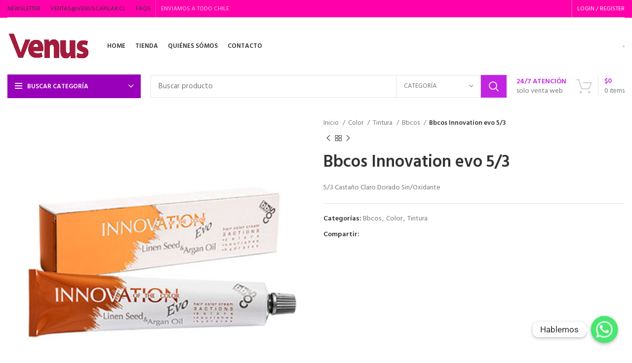

--- FILE ---
content_type: text/html; charset=UTF-8
request_url: https://venuscapilar.cl/producto/bbcos-innovation-evo-5-3/
body_size: 33877
content:
<!DOCTYPE html>
<html lang="es">
<head>
	<meta charset="UTF-8">
	<link rel="profile" href="https://gmpg.org/xfn/11">
	<link rel="pingback" href="https://venuscapilar.cl/xmlrpc.php">

			<script>window.MSInputMethodContext && document.documentMode && document.write('<script src="https://venuscapilar.cl/wp-content/themes/woodmart/js/libs/ie11CustomProperties.min.js"><\/script>');</script>
		<title>Bbcos Innovation evo 5/3 &#8211; Tiendas Venus</title>
<meta name='robots' content='max-image-preview:large' />
<link rel='dns-prefetch' href='//fonts.googleapis.com' />
<link rel="alternate" type="application/rss+xml" title="Tiendas Venus &raquo; Feed" href="https://venuscapilar.cl/feed/" />
<link rel="alternate" type="application/rss+xml" title="Tiendas Venus &raquo; Feed de los comentarios" href="https://venuscapilar.cl/comments/feed/" />
<link rel="alternate" type="application/rss+xml" title="Tiendas Venus &raquo; Comentario Bbcos Innovation evo 5/3 del feed" href="https://venuscapilar.cl/producto/bbcos-innovation-evo-5-3/feed/" />
<link rel="alternate" title="oEmbed (JSON)" type="application/json+oembed" href="https://venuscapilar.cl/wp-json/oembed/1.0/embed?url=https%3A%2F%2Fvenuscapilar.cl%2Fproducto%2Fbbcos-innovation-evo-5-3%2F" />
<link rel="alternate" title="oEmbed (XML)" type="text/xml+oembed" href="https://venuscapilar.cl/wp-json/oembed/1.0/embed?url=https%3A%2F%2Fvenuscapilar.cl%2Fproducto%2Fbbcos-innovation-evo-5-3%2F&#038;format=xml" />
<style id='wp-img-auto-sizes-contain-inline-css' type='text/css'>
img:is([sizes=auto i],[sizes^="auto," i]){contain-intrinsic-size:3000px 1500px}
/*# sourceURL=wp-img-auto-sizes-contain-inline-css */
</style>
<link rel='stylesheet' id='wp-block-library-css' href='https://venuscapilar.cl/wp-includes/css/dist/block-library/style.min.css?ver=6.9' type='text/css' media='all' />
<link rel='stylesheet' id='wc-blocks-style-css' href='https://venuscapilar.cl/wp-content/plugins/woocommerce/assets/client/blocks/wc-blocks.css?ver=wc-9.7.2' type='text/css' media='all' />
<style id='global-styles-inline-css' type='text/css'>
:root{--wp--preset--aspect-ratio--square: 1;--wp--preset--aspect-ratio--4-3: 4/3;--wp--preset--aspect-ratio--3-4: 3/4;--wp--preset--aspect-ratio--3-2: 3/2;--wp--preset--aspect-ratio--2-3: 2/3;--wp--preset--aspect-ratio--16-9: 16/9;--wp--preset--aspect-ratio--9-16: 9/16;--wp--preset--color--black: #000000;--wp--preset--color--cyan-bluish-gray: #abb8c3;--wp--preset--color--white: #ffffff;--wp--preset--color--pale-pink: #f78da7;--wp--preset--color--vivid-red: #cf2e2e;--wp--preset--color--luminous-vivid-orange: #ff6900;--wp--preset--color--luminous-vivid-amber: #fcb900;--wp--preset--color--light-green-cyan: #7bdcb5;--wp--preset--color--vivid-green-cyan: #00d084;--wp--preset--color--pale-cyan-blue: #8ed1fc;--wp--preset--color--vivid-cyan-blue: #0693e3;--wp--preset--color--vivid-purple: #9b51e0;--wp--preset--gradient--vivid-cyan-blue-to-vivid-purple: linear-gradient(135deg,rgb(6,147,227) 0%,rgb(155,81,224) 100%);--wp--preset--gradient--light-green-cyan-to-vivid-green-cyan: linear-gradient(135deg,rgb(122,220,180) 0%,rgb(0,208,130) 100%);--wp--preset--gradient--luminous-vivid-amber-to-luminous-vivid-orange: linear-gradient(135deg,rgb(252,185,0) 0%,rgb(255,105,0) 100%);--wp--preset--gradient--luminous-vivid-orange-to-vivid-red: linear-gradient(135deg,rgb(255,105,0) 0%,rgb(207,46,46) 100%);--wp--preset--gradient--very-light-gray-to-cyan-bluish-gray: linear-gradient(135deg,rgb(238,238,238) 0%,rgb(169,184,195) 100%);--wp--preset--gradient--cool-to-warm-spectrum: linear-gradient(135deg,rgb(74,234,220) 0%,rgb(151,120,209) 20%,rgb(207,42,186) 40%,rgb(238,44,130) 60%,rgb(251,105,98) 80%,rgb(254,248,76) 100%);--wp--preset--gradient--blush-light-purple: linear-gradient(135deg,rgb(255,206,236) 0%,rgb(152,150,240) 100%);--wp--preset--gradient--blush-bordeaux: linear-gradient(135deg,rgb(254,205,165) 0%,rgb(254,45,45) 50%,rgb(107,0,62) 100%);--wp--preset--gradient--luminous-dusk: linear-gradient(135deg,rgb(255,203,112) 0%,rgb(199,81,192) 50%,rgb(65,88,208) 100%);--wp--preset--gradient--pale-ocean: linear-gradient(135deg,rgb(255,245,203) 0%,rgb(182,227,212) 50%,rgb(51,167,181) 100%);--wp--preset--gradient--electric-grass: linear-gradient(135deg,rgb(202,248,128) 0%,rgb(113,206,126) 100%);--wp--preset--gradient--midnight: linear-gradient(135deg,rgb(2,3,129) 0%,rgb(40,116,252) 100%);--wp--preset--font-size--small: 13px;--wp--preset--font-size--medium: 20px;--wp--preset--font-size--large: 36px;--wp--preset--font-size--x-large: 42px;--wp--preset--font-family--inter: "Inter", sans-serif;--wp--preset--font-family--cardo: Cardo;--wp--preset--spacing--20: 0.44rem;--wp--preset--spacing--30: 0.67rem;--wp--preset--spacing--40: 1rem;--wp--preset--spacing--50: 1.5rem;--wp--preset--spacing--60: 2.25rem;--wp--preset--spacing--70: 3.38rem;--wp--preset--spacing--80: 5.06rem;--wp--preset--shadow--natural: 6px 6px 9px rgba(0, 0, 0, 0.2);--wp--preset--shadow--deep: 12px 12px 50px rgba(0, 0, 0, 0.4);--wp--preset--shadow--sharp: 6px 6px 0px rgba(0, 0, 0, 0.2);--wp--preset--shadow--outlined: 6px 6px 0px -3px rgb(255, 255, 255), 6px 6px rgb(0, 0, 0);--wp--preset--shadow--crisp: 6px 6px 0px rgb(0, 0, 0);}:where(.is-layout-flex){gap: 0.5em;}:where(.is-layout-grid){gap: 0.5em;}body .is-layout-flex{display: flex;}.is-layout-flex{flex-wrap: wrap;align-items: center;}.is-layout-flex > :is(*, div){margin: 0;}body .is-layout-grid{display: grid;}.is-layout-grid > :is(*, div){margin: 0;}:where(.wp-block-columns.is-layout-flex){gap: 2em;}:where(.wp-block-columns.is-layout-grid){gap: 2em;}:where(.wp-block-post-template.is-layout-flex){gap: 1.25em;}:where(.wp-block-post-template.is-layout-grid){gap: 1.25em;}.has-black-color{color: var(--wp--preset--color--black) !important;}.has-cyan-bluish-gray-color{color: var(--wp--preset--color--cyan-bluish-gray) !important;}.has-white-color{color: var(--wp--preset--color--white) !important;}.has-pale-pink-color{color: var(--wp--preset--color--pale-pink) !important;}.has-vivid-red-color{color: var(--wp--preset--color--vivid-red) !important;}.has-luminous-vivid-orange-color{color: var(--wp--preset--color--luminous-vivid-orange) !important;}.has-luminous-vivid-amber-color{color: var(--wp--preset--color--luminous-vivid-amber) !important;}.has-light-green-cyan-color{color: var(--wp--preset--color--light-green-cyan) !important;}.has-vivid-green-cyan-color{color: var(--wp--preset--color--vivid-green-cyan) !important;}.has-pale-cyan-blue-color{color: var(--wp--preset--color--pale-cyan-blue) !important;}.has-vivid-cyan-blue-color{color: var(--wp--preset--color--vivid-cyan-blue) !important;}.has-vivid-purple-color{color: var(--wp--preset--color--vivid-purple) !important;}.has-black-background-color{background-color: var(--wp--preset--color--black) !important;}.has-cyan-bluish-gray-background-color{background-color: var(--wp--preset--color--cyan-bluish-gray) !important;}.has-white-background-color{background-color: var(--wp--preset--color--white) !important;}.has-pale-pink-background-color{background-color: var(--wp--preset--color--pale-pink) !important;}.has-vivid-red-background-color{background-color: var(--wp--preset--color--vivid-red) !important;}.has-luminous-vivid-orange-background-color{background-color: var(--wp--preset--color--luminous-vivid-orange) !important;}.has-luminous-vivid-amber-background-color{background-color: var(--wp--preset--color--luminous-vivid-amber) !important;}.has-light-green-cyan-background-color{background-color: var(--wp--preset--color--light-green-cyan) !important;}.has-vivid-green-cyan-background-color{background-color: var(--wp--preset--color--vivid-green-cyan) !important;}.has-pale-cyan-blue-background-color{background-color: var(--wp--preset--color--pale-cyan-blue) !important;}.has-vivid-cyan-blue-background-color{background-color: var(--wp--preset--color--vivid-cyan-blue) !important;}.has-vivid-purple-background-color{background-color: var(--wp--preset--color--vivid-purple) !important;}.has-black-border-color{border-color: var(--wp--preset--color--black) !important;}.has-cyan-bluish-gray-border-color{border-color: var(--wp--preset--color--cyan-bluish-gray) !important;}.has-white-border-color{border-color: var(--wp--preset--color--white) !important;}.has-pale-pink-border-color{border-color: var(--wp--preset--color--pale-pink) !important;}.has-vivid-red-border-color{border-color: var(--wp--preset--color--vivid-red) !important;}.has-luminous-vivid-orange-border-color{border-color: var(--wp--preset--color--luminous-vivid-orange) !important;}.has-luminous-vivid-amber-border-color{border-color: var(--wp--preset--color--luminous-vivid-amber) !important;}.has-light-green-cyan-border-color{border-color: var(--wp--preset--color--light-green-cyan) !important;}.has-vivid-green-cyan-border-color{border-color: var(--wp--preset--color--vivid-green-cyan) !important;}.has-pale-cyan-blue-border-color{border-color: var(--wp--preset--color--pale-cyan-blue) !important;}.has-vivid-cyan-blue-border-color{border-color: var(--wp--preset--color--vivid-cyan-blue) !important;}.has-vivid-purple-border-color{border-color: var(--wp--preset--color--vivid-purple) !important;}.has-vivid-cyan-blue-to-vivid-purple-gradient-background{background: var(--wp--preset--gradient--vivid-cyan-blue-to-vivid-purple) !important;}.has-light-green-cyan-to-vivid-green-cyan-gradient-background{background: var(--wp--preset--gradient--light-green-cyan-to-vivid-green-cyan) !important;}.has-luminous-vivid-amber-to-luminous-vivid-orange-gradient-background{background: var(--wp--preset--gradient--luminous-vivid-amber-to-luminous-vivid-orange) !important;}.has-luminous-vivid-orange-to-vivid-red-gradient-background{background: var(--wp--preset--gradient--luminous-vivid-orange-to-vivid-red) !important;}.has-very-light-gray-to-cyan-bluish-gray-gradient-background{background: var(--wp--preset--gradient--very-light-gray-to-cyan-bluish-gray) !important;}.has-cool-to-warm-spectrum-gradient-background{background: var(--wp--preset--gradient--cool-to-warm-spectrum) !important;}.has-blush-light-purple-gradient-background{background: var(--wp--preset--gradient--blush-light-purple) !important;}.has-blush-bordeaux-gradient-background{background: var(--wp--preset--gradient--blush-bordeaux) !important;}.has-luminous-dusk-gradient-background{background: var(--wp--preset--gradient--luminous-dusk) !important;}.has-pale-ocean-gradient-background{background: var(--wp--preset--gradient--pale-ocean) !important;}.has-electric-grass-gradient-background{background: var(--wp--preset--gradient--electric-grass) !important;}.has-midnight-gradient-background{background: var(--wp--preset--gradient--midnight) !important;}.has-small-font-size{font-size: var(--wp--preset--font-size--small) !important;}.has-medium-font-size{font-size: var(--wp--preset--font-size--medium) !important;}.has-large-font-size{font-size: var(--wp--preset--font-size--large) !important;}.has-x-large-font-size{font-size: var(--wp--preset--font-size--x-large) !important;}
/*# sourceURL=global-styles-inline-css */
</style>

<style id='classic-theme-styles-inline-css' type='text/css'>
/*! This file is auto-generated */
.wp-block-button__link{color:#fff;background-color:#32373c;border-radius:9999px;box-shadow:none;text-decoration:none;padding:calc(.667em + 2px) calc(1.333em + 2px);font-size:1.125em}.wp-block-file__button{background:#32373c;color:#fff;text-decoration:none}
/*# sourceURL=/wp-includes/css/classic-themes.min.css */
</style>
<link rel='stylesheet' id='chaty-css-css' href='https://venuscapilar.cl/wp-content/plugins/chaty-pro/css/chaty-front.min.css?ver=16744750063.0.3' type='text/css' media='all' />
<style id='woocommerce-inline-inline-css' type='text/css'>
.woocommerce form .form-row .required { visibility: visible; }
/*# sourceURL=woocommerce-inline-inline-css */
</style>
<link rel='stylesheet' id='brands-styles-css' href='https://venuscapilar.cl/wp-content/plugins/woocommerce/assets/css/brands.css?ver=9.7.2' type='text/css' media='all' />
<link rel='stylesheet' id='elementor-icons-css' href='https://venuscapilar.cl/wp-content/plugins/elementor/assets/lib/eicons/css/elementor-icons.min.css?ver=5.36.0' type='text/css' media='all' />
<link rel='stylesheet' id='elementor-frontend-css' href='https://venuscapilar.cl/wp-content/plugins/elementor/assets/css/frontend.min.css?ver=3.28.3' type='text/css' media='all' />
<link rel='stylesheet' id='elementor-post-7-css' href='https://venuscapilar.cl/wp-content/uploads/elementor/css/post-7.css?ver=1675266225' type='text/css' media='all' />
<link rel='stylesheet' id='elementor-pro-css' href='https://venuscapilar.cl/wp-content/plugins/elementor-pro/assets/css/frontend.min.css?ver=3.9.1' type='text/css' media='all' />
<link rel='stylesheet' id='bootstrap-css' href='https://venuscapilar.cl/wp-content/themes/woodmart/css/bootstrap-light.min.css?ver=7.0.2' type='text/css' media='all' />
<link rel='stylesheet' id='woodmart-style-css' href='https://venuscapilar.cl/wp-content/themes/woodmart/css/parts/base.min.css?ver=7.0.2' type='text/css' media='all' />
<link rel='stylesheet' id='wd-widget-recent-post-comments-css' href='https://venuscapilar.cl/wp-content/themes/woodmart/css/parts/widget-recent-post-comments.min.css?ver=7.0.2' type='text/css' media='all' />
<link rel='stylesheet' id='wd-widget-wd-recent-posts-css' href='https://venuscapilar.cl/wp-content/themes/woodmart/css/parts/widget-wd-recent-posts.min.css?ver=7.0.2' type='text/css' media='all' />
<link rel='stylesheet' id='wd-widget-nav-css' href='https://venuscapilar.cl/wp-content/themes/woodmart/css/parts/widget-nav.min.css?ver=7.0.2' type='text/css' media='all' />
<link rel='stylesheet' id='wd-widget-wd-layered-nav-css' href='https://venuscapilar.cl/wp-content/themes/woodmart/css/parts/woo-widget-wd-layered-nav.min.css?ver=7.0.2' type='text/css' media='all' />
<link rel='stylesheet' id='wd-woo-mod-swatches-base-css' href='https://venuscapilar.cl/wp-content/themes/woodmart/css/parts/woo-mod-swatches-base.min.css?ver=7.0.2' type='text/css' media='all' />
<link rel='stylesheet' id='wd-woo-mod-swatches-filter-css' href='https://venuscapilar.cl/wp-content/themes/woodmart/css/parts/woo-mod-swatches-filter.min.css?ver=7.0.2' type='text/css' media='all' />
<link rel='stylesheet' id='wd-widget-product-list-css' href='https://venuscapilar.cl/wp-content/themes/woodmart/css/parts/woo-widget-product-list.min.css?ver=7.0.2' type='text/css' media='all' />
<link rel='stylesheet' id='wd-widget-slider-price-filter-css' href='https://venuscapilar.cl/wp-content/themes/woodmart/css/parts/woo-widget-slider-price-filter.min.css?ver=7.0.2' type='text/css' media='all' />
<link rel='stylesheet' id='wd-wp-gutenberg-css' href='https://venuscapilar.cl/wp-content/themes/woodmart/css/parts/wp-gutenberg.min.css?ver=7.0.2' type='text/css' media='all' />
<link rel='stylesheet' id='wd-wpcf7-css' href='https://venuscapilar.cl/wp-content/themes/woodmart/css/parts/int-wpcf7.min.css?ver=7.0.2' type='text/css' media='all' />
<link rel='stylesheet' id='wd-revolution-slider-css' href='https://venuscapilar.cl/wp-content/themes/woodmart/css/parts/int-rev-slider.min.css?ver=7.0.2' type='text/css' media='all' />
<link rel='stylesheet' id='wd-base-deprecated-css' href='https://venuscapilar.cl/wp-content/themes/woodmart/css/parts/base-deprecated.min.css?ver=7.0.2' type='text/css' media='all' />
<link rel='stylesheet' id='wd-elementor-base-css' href='https://venuscapilar.cl/wp-content/themes/woodmart/css/parts/int-elem-base.min.css?ver=7.0.2' type='text/css' media='all' />
<link rel='stylesheet' id='wd-elementor-pro-base-css' href='https://venuscapilar.cl/wp-content/themes/woodmart/css/parts/int-elementor-pro.min.css?ver=7.0.2' type='text/css' media='all' />
<link rel='stylesheet' id='wd-woocommerce-base-css' href='https://venuscapilar.cl/wp-content/themes/woodmart/css/parts/woocommerce-base.min.css?ver=7.0.2' type='text/css' media='all' />
<link rel='stylesheet' id='wd-mod-star-rating-css' href='https://venuscapilar.cl/wp-content/themes/woodmart/css/parts/mod-star-rating.min.css?ver=7.0.2' type='text/css' media='all' />
<link rel='stylesheet' id='wd-woo-el-track-order-css' href='https://venuscapilar.cl/wp-content/themes/woodmart/css/parts/woo-el-track-order.min.css?ver=7.0.2' type='text/css' media='all' />
<link rel='stylesheet' id='wd-woo-gutenberg-css' href='https://venuscapilar.cl/wp-content/themes/woodmart/css/parts/woo-gutenberg.min.css?ver=7.0.2' type='text/css' media='all' />
<link rel='stylesheet' id='wd-woo-mod-quantity-css' href='https://venuscapilar.cl/wp-content/themes/woodmart/css/parts/woo-mod-quantity.min.css?ver=7.0.2' type='text/css' media='all' />
<link rel='stylesheet' id='wd-woo-single-prod-el-base-css' href='https://venuscapilar.cl/wp-content/themes/woodmart/css/parts/woo-single-prod-el-base.min.css?ver=7.0.2' type='text/css' media='all' />
<link rel='stylesheet' id='wd-woo-mod-stock-status-css' href='https://venuscapilar.cl/wp-content/themes/woodmart/css/parts/woo-mod-stock-status.min.css?ver=7.0.2' type='text/css' media='all' />
<link rel='stylesheet' id='wd-woo-opt-hide-larger-price-css' href='https://venuscapilar.cl/wp-content/themes/woodmart/css/parts/woo-opt-hide-larger-price.min.css?ver=7.0.2' type='text/css' media='all' />
<link rel='stylesheet' id='wd-woo-mod-shop-attributes-css' href='https://venuscapilar.cl/wp-content/themes/woodmart/css/parts/woo-mod-shop-attributes.min.css?ver=7.0.2' type='text/css' media='all' />
<link rel='stylesheet' id='child-style-css' href='https://venuscapilar.cl/wp-content/themes/woodmart-child/style.css?ver=7.0.2' type='text/css' media='all' />
<link rel='stylesheet' id='wd-header-base-css' href='https://venuscapilar.cl/wp-content/themes/woodmart/css/parts/header-base.min.css?ver=7.0.2' type='text/css' media='all' />
<link rel='stylesheet' id='wd-mod-tools-css' href='https://venuscapilar.cl/wp-content/themes/woodmart/css/parts/mod-tools.min.css?ver=7.0.2' type='text/css' media='all' />
<link rel='stylesheet' id='wd-header-elements-base-css' href='https://venuscapilar.cl/wp-content/themes/woodmart/css/parts/header-el-base.min.css?ver=7.0.2' type='text/css' media='all' />
<link rel='stylesheet' id='wd-woo-mod-login-form-css' href='https://venuscapilar.cl/wp-content/themes/woodmart/css/parts/woo-mod-login-form.min.css?ver=7.0.2' type='text/css' media='all' />
<link rel='stylesheet' id='wd-header-my-account-css' href='https://venuscapilar.cl/wp-content/themes/woodmart/css/parts/header-el-my-account.min.css?ver=7.0.2' type='text/css' media='all' />
<link rel='stylesheet' id='wd-social-icons-css' href='https://venuscapilar.cl/wp-content/themes/woodmart/css/parts/el-social-icons.min.css?ver=7.0.2' type='text/css' media='all' />
<link rel='stylesheet' id='wd-header-cart-design-3-css' href='https://venuscapilar.cl/wp-content/themes/woodmart/css/parts/header-el-cart-design-3.min.css?ver=7.0.2' type='text/css' media='all' />
<link rel='stylesheet' id='wd-header-cart-side-css' href='https://venuscapilar.cl/wp-content/themes/woodmart/css/parts/header-el-cart-side.min.css?ver=7.0.2' type='text/css' media='all' />
<link rel='stylesheet' id='wd-header-cart-css' href='https://venuscapilar.cl/wp-content/themes/woodmart/css/parts/header-el-cart.min.css?ver=7.0.2' type='text/css' media='all' />
<link rel='stylesheet' id='wd-widget-shopping-cart-css' href='https://venuscapilar.cl/wp-content/themes/woodmart/css/parts/woo-widget-shopping-cart.min.css?ver=7.0.2' type='text/css' media='all' />
<link rel='stylesheet' id='wd-header-categories-nav-css' href='https://venuscapilar.cl/wp-content/themes/woodmart/css/parts/header-el-category-nav.min.css?ver=7.0.2' type='text/css' media='all' />
<link rel='stylesheet' id='wd-mod-nav-vertical-css' href='https://venuscapilar.cl/wp-content/themes/woodmart/css/parts/mod-nav-vertical.min.css?ver=7.0.2' type='text/css' media='all' />
<link rel='stylesheet' id='wd-header-search-css' href='https://venuscapilar.cl/wp-content/themes/woodmart/css/parts/header-el-search.min.css?ver=7.0.2' type='text/css' media='all' />
<link rel='stylesheet' id='wd-header-search-form-css' href='https://venuscapilar.cl/wp-content/themes/woodmart/css/parts/header-el-search-form.min.css?ver=7.0.2' type='text/css' media='all' />
<link rel='stylesheet' id='wd-wd-search-results-css' href='https://venuscapilar.cl/wp-content/themes/woodmart/css/parts/wd-search-results.min.css?ver=7.0.2' type='text/css' media='all' />
<link rel='stylesheet' id='wd-wd-search-form-css' href='https://venuscapilar.cl/wp-content/themes/woodmart/css/parts/wd-search-form.min.css?ver=7.0.2' type='text/css' media='all' />
<link rel='stylesheet' id='wd-wd-search-cat-css' href='https://venuscapilar.cl/wp-content/themes/woodmart/css/parts/wd-search-cat.min.css?ver=7.0.2' type='text/css' media='all' />
<link rel='stylesheet' id='wd-info-box-css' href='https://venuscapilar.cl/wp-content/themes/woodmart/css/parts/el-info-box.min.css?ver=7.0.2' type='text/css' media='all' />
<link rel='stylesheet' id='wd-page-title-css' href='https://venuscapilar.cl/wp-content/themes/woodmart/css/parts/page-title.min.css?ver=7.0.2' type='text/css' media='all' />
<link rel='stylesheet' id='wd-woo-single-prod-predefined-css' href='https://venuscapilar.cl/wp-content/themes/woodmart/css/parts/woo-single-prod-predefined.min.css?ver=7.0.2' type='text/css' media='all' />
<link rel='stylesheet' id='wd-woo-single-prod-and-quick-view-predefined-css' href='https://venuscapilar.cl/wp-content/themes/woodmart/css/parts/woo-single-prod-and-quick-view-predefined.min.css?ver=7.0.2' type='text/css' media='all' />
<link rel='stylesheet' id='wd-woo-single-prod-el-tabs-predefined-css' href='https://venuscapilar.cl/wp-content/themes/woodmart/css/parts/woo-single-prod-el-tabs-predefined.min.css?ver=7.0.2' type='text/css' media='all' />
<link rel='stylesheet' id='wd-woo-single-prod-el-gallery-css' href='https://venuscapilar.cl/wp-content/themes/woodmart/css/parts/woo-single-prod-el-gallery.min.css?ver=7.0.2' type='text/css' media='all' />
<link rel='stylesheet' id='wd-woo-single-prod-el-gallery-opt-thumb-left-css' href='https://venuscapilar.cl/wp-content/themes/woodmart/css/parts/woo-single-prod-el-gallery-opt-thumb-left.min.css?ver=7.0.2' type='text/css' media='all' />
<link rel='stylesheet' id='wd-owl-carousel-css' href='https://venuscapilar.cl/wp-content/themes/woodmart/css/parts/lib-owl-carousel.min.css?ver=7.0.2' type='text/css' media='all' />
<link rel='stylesheet' id='wd-photoswipe-css' href='https://venuscapilar.cl/wp-content/themes/woodmart/css/parts/lib-photoswipe.min.css?ver=7.0.2' type='text/css' media='all' />
<link rel='stylesheet' id='wd-woo-single-prod-el-navigation-css' href='https://venuscapilar.cl/wp-content/themes/woodmart/css/parts/woo-single-prod-el-navigation.min.css?ver=7.0.2' type='text/css' media='all' />
<link rel='stylesheet' id='wd-tabs-css' href='https://venuscapilar.cl/wp-content/themes/woodmart/css/parts/el-tabs.min.css?ver=7.0.2' type='text/css' media='all' />
<link rel='stylesheet' id='wd-woo-single-prod-el-tabs-opt-layout-tabs-css' href='https://venuscapilar.cl/wp-content/themes/woodmart/css/parts/woo-single-prod-el-tabs-opt-layout-tabs.min.css?ver=7.0.2' type='text/css' media='all' />
<link rel='stylesheet' id='wd-accordion-css' href='https://venuscapilar.cl/wp-content/themes/woodmart/css/parts/el-accordion.min.css?ver=7.0.2' type='text/css' media='all' />
<link rel='stylesheet' id='wd-woo-single-prod-el-reviews-css' href='https://venuscapilar.cl/wp-content/themes/woodmart/css/parts/woo-single-prod-el-reviews.min.css?ver=7.0.2' type='text/css' media='all' />
<link rel='stylesheet' id='wd-mod-comments-css' href='https://venuscapilar.cl/wp-content/themes/woodmart/css/parts/mod-comments.min.css?ver=7.0.2' type='text/css' media='all' />
<link rel='stylesheet' id='wd-image-gallery-css' href='https://venuscapilar.cl/wp-content/themes/woodmart/css/parts/el-gallery.min.css?ver=7.0.2' type='text/css' media='all' />
<link rel='stylesheet' id='wd-text-block-css' href='https://venuscapilar.cl/wp-content/themes/woodmart/css/parts/el-text-block.min.css?ver=7.0.2' type='text/css' media='all' />
<link rel='stylesheet' id='wd-product-loop-css' href='https://venuscapilar.cl/wp-content/themes/woodmart/css/parts/woo-product-loop.min.css?ver=7.0.2' type='text/css' media='all' />
<link rel='stylesheet' id='wd-product-loop-base-css' href='https://venuscapilar.cl/wp-content/themes/woodmart/css/parts/woo-product-loop-base.min.css?ver=7.0.2' type='text/css' media='all' />
<link rel='stylesheet' id='wd-woo-mod-add-btn-replace-css' href='https://venuscapilar.cl/wp-content/themes/woodmart/css/parts/woo-mod-add-btn-replace.min.css?ver=7.0.2' type='text/css' media='all' />
<link rel='stylesheet' id='wd-mod-more-description-css' href='https://venuscapilar.cl/wp-content/themes/woodmart/css/parts/mod-more-description.min.css?ver=7.0.2' type='text/css' media='all' />
<link rel='stylesheet' id='wd-mfp-popup-css' href='https://venuscapilar.cl/wp-content/themes/woodmart/css/parts/lib-magnific-popup.min.css?ver=7.0.2' type='text/css' media='all' />
<link rel='stylesheet' id='wd-widget-collapse-css' href='https://venuscapilar.cl/wp-content/themes/woodmart/css/parts/opt-widget-collapse.min.css?ver=7.0.2' type='text/css' media='all' />
<link rel='stylesheet' id='wd-footer-base-css' href='https://venuscapilar.cl/wp-content/themes/woodmart/css/parts/footer-base.min.css?ver=7.0.2' type='text/css' media='all' />
<link rel='stylesheet' id='wd-mod-nav-menu-label-css' href='https://venuscapilar.cl/wp-content/themes/woodmart/css/parts/mod-nav-menu-label.min.css?ver=7.0.2' type='text/css' media='all' />
<link rel='stylesheet' id='wd-scroll-top-css' href='https://venuscapilar.cl/wp-content/themes/woodmart/css/parts/opt-scrolltotop.min.css?ver=7.0.2' type='text/css' media='all' />
<link rel='stylesheet' id='wd-header-my-account-sidebar-css' href='https://venuscapilar.cl/wp-content/themes/woodmart/css/parts/header-el-my-account-sidebar.min.css?ver=7.0.2' type='text/css' media='all' />
<link rel='stylesheet' id='wd-bottom-toolbar-css' href='https://venuscapilar.cl/wp-content/themes/woodmart/css/parts/opt-bottom-toolbar.min.css?ver=7.0.2' type='text/css' media='all' />
<link rel='stylesheet' id='xts-style-header_500955-css' href='https://venuscapilar.cl/wp-content/uploads/2023/01/xts-header_500955-1673560432.css?ver=7.0.2' type='text/css' media='all' />
<link rel='stylesheet' id='xts-style-theme_settings_default-css' href='https://venuscapilar.cl/wp-content/uploads/2023/02/xts-theme_settings_default-1676986574.css?ver=7.0.2' type='text/css' media='all' />
<link rel='stylesheet' id='xts-google-fonts-css' href='https://fonts.googleapis.com/css?family=Hind%3A400%2C600%7CRaleway%3A400%2C600&#038;ver=7.0.2' type='text/css' media='all' />
<link rel='stylesheet' id='elementor-gf-local-roboto-css' href='https://venuscapilar.cl/wp-content/uploads/elementor/google-fonts/css/roboto.css?ver=1744118924' type='text/css' media='all' />
<link rel='stylesheet' id='elementor-gf-local-robotoslab-css' href='https://venuscapilar.cl/wp-content/uploads/elementor/google-fonts/css/robotoslab.css?ver=1744118925' type='text/css' media='all' />
<script type="text/javascript" src="https://venuscapilar.cl/wp-includes/js/jquery/jquery.min.js?ver=3.7.1" id="jquery-core-js"></script>
<script type="text/javascript" src="https://venuscapilar.cl/wp-includes/js/jquery/jquery-migrate.min.js?ver=3.4.1" id="jquery-migrate-js"></script>
<script type="text/javascript" id="chaty-js-extra">
/* <![CDATA[ */
var chaty_settings = {"chaty_widgets":[{"id":0,"identifier":0,"settings":{"show_close_button":"yes","position":"right","custom_position":1,"bottom_spacing":25,"side_spacing":25,"icon_view":"vertical","default_state":"click","cta_text":"Hablemos","cta_text_color":"#333333","cta_bg_color":"#ffffff","show_cta":"first_click","is_pending_mesg_enabled":"off","pending_mesg_count":"1","pending_mesg_count_color":"#ffffff","pending_mesg_count_bgcolor":"#dd0000","widget_icon":"chat-base","widget_icon_url":"","font_family":"System Stack","widget_size":"54","custom_widget_size":"54","is_google_analytics_enabled":"off","close_text":"Hide","widget_color":"#a886cd","widget_rgb_color":"168,134,205","has_custom_css":0,"custom_css":"","widget_token":"da6e0c8950","widget_index":"","attention_effect":"pulse-icon"},"triggers":{"has_time_delay":0,"time_delay":0,"exit_intent":0,"has_display_after_page_scroll":0,"display_after_page_scroll":0,"auto_hide_widget":0,"hide_after":0,"show_on_pages_rules":[],"time_diff":0,"has_date_scheduling_rules":0,"date_scheduling_rules":{"start_date_time":"","end_date_time":""},"date_scheduling_rules_timezone":0,"day_hours_scheduling_rules_timezone":0,"has_day_hours_scheduling_rules":0,"day_hours_scheduling_rules":[],"day_time_diff":"","show_on_direct_visit":0,"show_on_referrer_social_network":0,"show_on_referrer_search_engines":0,"show_on_referrer_google_ads":0,"show_on_referrer_urls":[],"has_show_on_specific_referrer_urls":0,"has_traffic_source":0,"has_countries":0,"countries":[],"has_target_rules":0},"channels":[{"channel":"Whatsapp","value":"977791500","hover_text":"WhatsApp","svg_icon":"\u003Csvg width=\"39\" height=\"39\" viewBox=\"0 0 39 39\" fill=\"none\" xmlns=\"http://www.w3.org/2000/svg\"\u003E\u003Ccircle class=\"color-element\" cx=\"19.4395\" cy=\"19.4395\" r=\"19.4395\" fill=\"#49E670\"/\u003E\u003Cpath d=\"M12.9821 10.1115C12.7029 10.7767 11.5862 11.442 10.7486 11.575C10.1902 11.7081 9.35269 11.8411 6.84003 10.7767C3.48981 9.44628 1.39593 6.25317 1.25634 6.12012C1.11674 5.85403 2.13001e-06 4.39053 2.13001e-06 2.92702C2.13001e-06 1.46351 0.83755 0.665231 1.11673 0.399139C1.39592 0.133046 1.8147 1.01506e-06 2.23348 1.01506e-06C2.37307 1.01506e-06 2.51267 1.01506e-06 2.65226 1.01506e-06C2.93144 1.01506e-06 3.21063 -2.02219e-06 3.35022 0.532183C3.62941 1.19741 4.32736 2.66092 4.32736 2.79397C4.46696 2.92702 4.46696 3.19311 4.32736 3.32616C4.18777 3.59225 4.18777 3.59224 3.90858 3.85834C3.76899 3.99138 3.6294 4.12443 3.48981 4.39052C3.35022 4.52357 3.21063 4.78966 3.35022 5.05576C3.48981 5.32185 4.18777 6.38622 5.16491 7.18449C6.42125 8.24886 7.39839 8.51496 7.81717 8.78105C8.09636 8.91409 8.37554 8.9141 8.65472 8.648C8.93391 8.38191 9.21309 7.98277 9.49228 7.58363C9.77146 7.31754 10.0507 7.1845 10.3298 7.31754C10.609 7.45059 12.2841 8.11582 12.5633 8.38191C12.8425 8.51496 13.1217 8.648 13.1217 8.78105C13.1217 8.78105 13.1217 9.44628 12.9821 10.1115Z\" transform=\"translate(12.9597 12.9597)\" fill=\"#FAFAFA\"/\u003E\u003Cpath d=\"M0.196998 23.295L0.131434 23.4862L0.323216 23.4223L5.52771 21.6875C7.4273 22.8471 9.47325 23.4274 11.6637 23.4274C18.134 23.4274 23.4274 18.134 23.4274 11.6637C23.4274 5.19344 18.134 -0.1 11.6637 -0.1C5.19344 -0.1 -0.1 5.19344 -0.1 11.6637C-0.1 13.9996 0.624492 16.3352 1.93021 18.2398L0.196998 23.295ZM5.87658 19.8847L5.84025 19.8665L5.80154 19.8788L2.78138 20.8398L3.73978 17.9646L3.75932 17.906L3.71562 17.8623L3.43104 17.5777C2.27704 15.8437 1.55796 13.8245 1.55796 11.6637C1.55796 6.03288 6.03288 1.55796 11.6637 1.55796C17.2945 1.55796 21.7695 6.03288 21.7695 11.6637C21.7695 17.2945 17.2945 21.7695 11.6637 21.7695C9.64222 21.7695 7.76778 21.1921 6.18227 20.039L6.17557 20.0342L6.16817 20.0305L5.87658 19.8847Z\" transform=\"translate(7.7758 7.77582)\" fill=\"white\" stroke=\"white\" stroke-width=\"0.2\"/\u003E\u003C/svg\u003E","is_desktop":1,"is_mobile":1,"icon_color":"#49E670","icon_rgb_color":"73,230,112","channel_type":"Whatsapp","custom_image_url":"","order":"","pre_set_message":"","is_use_web_version":"1","is_open_new_tab":"1","is_default_open":"0","has_welcome_message":"1","chat_welcome_message":"\u003Cp\u003E\u00bfC\u00f3mo puedo ayudarte?\u003C/p\u003E","qr_code_image_url":"","mail_subject":"","channel_account_type":"personal","contact_form_settings":[],"contact_fields":[],"url":"https://web.whatsapp.com/send?phone=977791500","mobile_target":"","desktop_target":"_blank","target":"_blank","is_agent":"0","agent_data":[],"header_text":"","header_sub_text":"","header_bg_color":"","header_text_color":"","widget_token":"da6e0c8950","widget_index":"","click_event":"","is_agent_desktop":"0","is_agent_mobile":"0"}]}],"ajax_url":"https://venuscapilar.cl/wp-admin/admin-ajax.php","data_analytics_settings":"on"};
//# sourceURL=chaty-js-extra
/* ]]> */
</script>
<script type="text/javascript" src="https://venuscapilar.cl/wp-content/plugins/chaty-pro/js/cht-front-script.min.js?ver=16744750063.0.3" id="chaty-js"></script>
<script type="text/javascript" src="https://venuscapilar.cl/wp-content/plugins/woocommerce/assets/js/jquery-blockui/jquery.blockUI.min.js?ver=2.7.0-wc.9.7.2" id="jquery-blockui-js" defer="defer" data-wp-strategy="defer"></script>
<script type="text/javascript" id="wc-add-to-cart-js-extra">
/* <![CDATA[ */
var wc_add_to_cart_params = {"ajax_url":"/wp-admin/admin-ajax.php","wc_ajax_url":"/?wc-ajax=%%endpoint%%&elementor_page_id=8701","i18n_view_cart":"Ver carrito","cart_url":"https://venuscapilar.cl/carrito/","is_cart":"","cart_redirect_after_add":"no"};
//# sourceURL=wc-add-to-cart-js-extra
/* ]]> */
</script>
<script type="text/javascript" src="https://venuscapilar.cl/wp-content/plugins/woocommerce/assets/js/frontend/add-to-cart.min.js?ver=9.7.2" id="wc-add-to-cart-js" defer="defer" data-wp-strategy="defer"></script>
<script type="text/javascript" src="https://venuscapilar.cl/wp-content/plugins/woocommerce/assets/js/zoom/jquery.zoom.min.js?ver=1.7.21-wc.9.7.2" id="zoom-js" defer="defer" data-wp-strategy="defer"></script>
<script type="text/javascript" id="wc-single-product-js-extra">
/* <![CDATA[ */
var wc_single_product_params = {"i18n_required_rating_text":"Por favor elige una puntuaci\u00f3n","i18n_rating_options":["1 de 5 estrellas","2 de 5 estrellas","3 de 5 estrellas","4 de 5 estrellas","5 de 5 estrellas"],"i18n_product_gallery_trigger_text":"Ver galer\u00eda de im\u00e1genes a pantalla completa","review_rating_required":"yes","flexslider":{"rtl":false,"animation":"slide","smoothHeight":true,"directionNav":false,"controlNav":"thumbnails","slideshow":false,"animationSpeed":500,"animationLoop":false,"allowOneSlide":false},"zoom_enabled":"","zoom_options":[],"photoswipe_enabled":"","photoswipe_options":{"shareEl":false,"closeOnScroll":false,"history":false,"hideAnimationDuration":0,"showAnimationDuration":0},"flexslider_enabled":""};
//# sourceURL=wc-single-product-js-extra
/* ]]> */
</script>
<script type="text/javascript" src="https://venuscapilar.cl/wp-content/plugins/woocommerce/assets/js/frontend/single-product.min.js?ver=9.7.2" id="wc-single-product-js" defer="defer" data-wp-strategy="defer"></script>
<script type="text/javascript" src="https://venuscapilar.cl/wp-content/plugins/woocommerce/assets/js/js-cookie/js.cookie.min.js?ver=2.1.4-wc.9.7.2" id="js-cookie-js" defer="defer" data-wp-strategy="defer"></script>
<script type="text/javascript" id="woocommerce-js-extra">
/* <![CDATA[ */
var woocommerce_params = {"ajax_url":"/wp-admin/admin-ajax.php","wc_ajax_url":"/?wc-ajax=%%endpoint%%&elementor_page_id=8701","i18n_password_show":"Mostrar contrase\u00f1a","i18n_password_hide":"Ocultar contrase\u00f1a"};
//# sourceURL=woocommerce-js-extra
/* ]]> */
</script>
<script type="text/javascript" src="https://venuscapilar.cl/wp-content/plugins/woocommerce/assets/js/frontend/woocommerce.min.js?ver=9.7.2" id="woocommerce-js" defer="defer" data-wp-strategy="defer"></script>
<script type="text/javascript" src="https://venuscapilar.cl/wp-content/themes/woodmart/js/libs/device.min.js?ver=7.0.2" id="wd-device-library-js"></script>
<link rel="https://api.w.org/" href="https://venuscapilar.cl/wp-json/" /><link rel="alternate" title="JSON" type="application/json" href="https://venuscapilar.cl/wp-json/wp/v2/product/8701" /><link rel="EditURI" type="application/rsd+xml" title="RSD" href="https://venuscapilar.cl/xmlrpc.php?rsd" />
<meta name="generator" content="WordPress 6.9" />
<meta name="generator" content="WooCommerce 9.7.2" />
<link rel="canonical" href="https://venuscapilar.cl/producto/bbcos-innovation-evo-5-3/" />
<link rel='shortlink' href='https://venuscapilar.cl/?p=8701' />
					<meta name="viewport" content="width=device-width, initial-scale=1.0, maximum-scale=1.0, user-scalable=no">
										<noscript><style>.woocommerce-product-gallery{ opacity: 1 !important; }</style></noscript>
	<meta name="generator" content="Elementor 3.28.3; features: additional_custom_breakpoints, e_local_google_fonts; settings: css_print_method-external, google_font-enabled, font_display-swap">
<style type="text/css">.recentcomments a{display:inline !important;padding:0 !important;margin:0 !important;}</style>			<style>
				.e-con.e-parent:nth-of-type(n+4):not(.e-lazyloaded):not(.e-no-lazyload),
				.e-con.e-parent:nth-of-type(n+4):not(.e-lazyloaded):not(.e-no-lazyload) * {
					background-image: none !important;
				}
				@media screen and (max-height: 1024px) {
					.e-con.e-parent:nth-of-type(n+3):not(.e-lazyloaded):not(.e-no-lazyload),
					.e-con.e-parent:nth-of-type(n+3):not(.e-lazyloaded):not(.e-no-lazyload) * {
						background-image: none !important;
					}
				}
				@media screen and (max-height: 640px) {
					.e-con.e-parent:nth-of-type(n+2):not(.e-lazyloaded):not(.e-no-lazyload),
					.e-con.e-parent:nth-of-type(n+2):not(.e-lazyloaded):not(.e-no-lazyload) * {
						background-image: none !important;
					}
				}
			</style>
			<meta name="generator" content="Powered by Slider Revolution 6.6.8 - responsive, Mobile-Friendly Slider Plugin for WordPress with comfortable drag and drop interface." />
<style class='wp-fonts-local' type='text/css'>
@font-face{font-family:Inter;font-style:normal;font-weight:300 900;font-display:fallback;src:url('https://venuscapilar.cl/wp-content/plugins/woocommerce/assets/fonts/Inter-VariableFont_slnt,wght.woff2') format('woff2');font-stretch:normal;}
@font-face{font-family:Cardo;font-style:normal;font-weight:400;font-display:fallback;src:url('https://venuscapilar.cl/wp-content/plugins/woocommerce/assets/fonts/cardo_normal_400.woff2') format('woff2');}
</style>
<link rel="icon" href="https://venuscapilar.cl/wp-content/uploads/2023/01/cropped-para-ico-32x32.jpg" sizes="32x32" />
<link rel="icon" href="https://venuscapilar.cl/wp-content/uploads/2023/01/cropped-para-ico-192x192.jpg" sizes="192x192" />
<link rel="apple-touch-icon" href="https://venuscapilar.cl/wp-content/uploads/2023/01/cropped-para-ico-180x180.jpg" />
<meta name="msapplication-TileImage" content="https://venuscapilar.cl/wp-content/uploads/2023/01/cropped-para-ico-270x270.jpg" />
<script>function setREVStartSize(e){
			//window.requestAnimationFrame(function() {
				window.RSIW = window.RSIW===undefined ? window.innerWidth : window.RSIW;
				window.RSIH = window.RSIH===undefined ? window.innerHeight : window.RSIH;
				try {
					var pw = document.getElementById(e.c).parentNode.offsetWidth,
						newh;
					pw = pw===0 || isNaN(pw) || (e.l=="fullwidth" || e.layout=="fullwidth") ? window.RSIW : pw;
					e.tabw = e.tabw===undefined ? 0 : parseInt(e.tabw);
					e.thumbw = e.thumbw===undefined ? 0 : parseInt(e.thumbw);
					e.tabh = e.tabh===undefined ? 0 : parseInt(e.tabh);
					e.thumbh = e.thumbh===undefined ? 0 : parseInt(e.thumbh);
					e.tabhide = e.tabhide===undefined ? 0 : parseInt(e.tabhide);
					e.thumbhide = e.thumbhide===undefined ? 0 : parseInt(e.thumbhide);
					e.mh = e.mh===undefined || e.mh=="" || e.mh==="auto" ? 0 : parseInt(e.mh,0);
					if(e.layout==="fullscreen" || e.l==="fullscreen")
						newh = Math.max(e.mh,window.RSIH);
					else{
						e.gw = Array.isArray(e.gw) ? e.gw : [e.gw];
						for (var i in e.rl) if (e.gw[i]===undefined || e.gw[i]===0) e.gw[i] = e.gw[i-1];
						e.gh = e.el===undefined || e.el==="" || (Array.isArray(e.el) && e.el.length==0)? e.gh : e.el;
						e.gh = Array.isArray(e.gh) ? e.gh : [e.gh];
						for (var i in e.rl) if (e.gh[i]===undefined || e.gh[i]===0) e.gh[i] = e.gh[i-1];
											
						var nl = new Array(e.rl.length),
							ix = 0,
							sl;
						e.tabw = e.tabhide>=pw ? 0 : e.tabw;
						e.thumbw = e.thumbhide>=pw ? 0 : e.thumbw;
						e.tabh = e.tabhide>=pw ? 0 : e.tabh;
						e.thumbh = e.thumbhide>=pw ? 0 : e.thumbh;
						for (var i in e.rl) nl[i] = e.rl[i]<window.RSIW ? 0 : e.rl[i];
						sl = nl[0];
						for (var i in nl) if (sl>nl[i] && nl[i]>0) { sl = nl[i]; ix=i;}
						var m = pw>(e.gw[ix]+e.tabw+e.thumbw) ? 1 : (pw-(e.tabw+e.thumbw)) / (e.gw[ix]);
						newh =  (e.gh[ix] * m) + (e.tabh + e.thumbh);
					}
					var el = document.getElementById(e.c);
					if (el!==null && el) el.style.height = newh+"px";
					el = document.getElementById(e.c+"_wrapper");
					if (el!==null && el) {
						el.style.height = newh+"px";
						el.style.display = "block";
					}
				} catch(e){
					console.log("Failure at Presize of Slider:" + e)
				}
			//});
		  };</script>
<style>
		
		</style><link rel='stylesheet' id='swiper-css' href='https://venuscapilar.cl/wp-content/plugins/elementor/assets/lib/swiper/v8/css/swiper.min.css?ver=8.4.5' type='text/css' media='all' />
<link rel='stylesheet' id='e-swiper-css' href='https://venuscapilar.cl/wp-content/plugins/elementor/assets/css/conditionals/e-swiper.min.css?ver=3.28.3' type='text/css' media='all' />
<link rel='stylesheet' id='widget-image-carousel-css' href='https://venuscapilar.cl/wp-content/plugins/elementor/assets/css/widget-image-carousel.min.css?ver=3.28.3' type='text/css' media='all' />
<link rel='stylesheet' id='widget-image-css' href='https://venuscapilar.cl/wp-content/plugins/elementor/assets/css/widget-image.min.css?ver=3.28.3' type='text/css' media='all' />
<link rel='stylesheet' id='rs-plugin-settings-css' href='https://venuscapilar.cl/wp-content/plugins/revslider/public/assets/css/rs6.css?ver=6.6.8' type='text/css' media='all' />
<style id='rs-plugin-settings-inline-css' type='text/css'>
#rs-demo-id {}
/*# sourceURL=rs-plugin-settings-inline-css */
</style>
</head>

<body class="wp-singular product-template-default single single-product postid-8701 wp-theme-woodmart wp-child-theme-woodmart-child theme-woodmart woocommerce woocommerce-page woocommerce-no-js wrapper-custom  woodmart-product-design-default categories-accordion-on woodmart-archive-shop woodmart-ajax-shop-on offcanvas-sidebar-mobile offcanvas-sidebar-tablet sticky-toolbar-on hide-larger-price elementor-default elementor-kit-7">
			<script type="text/javascript" id="wd-flicker-fix">// Flicker fix.</script>	
	
	<div class="website-wrapper">
									<header class="whb-header whb-header_500955 whb-sticky-shadow whb-scroll-slide whb-sticky-clone whb-hide-on-scroll">
					<div class="whb-main-header">
	
<div class="whb-row whb-top-bar whb-not-sticky-row whb-with-bg whb-border-fullwidth whb-color-light whb-flex-flex-middle whb-hidden-mobile">
	<div class="container">
		<div class="whb-flex-row whb-top-bar-inner">
			<div class="whb-column whb-col-left whb-visible-lg">
	
<div class="wd-header-nav wd-header-secondary-nav text-left wd-full-height" role="navigation" aria-label="Secondary navigation">
	<ul id="menu-top-bar-right" class="menu wd-nav wd-nav-secondary wd-style-bordered wd-gap-s"><li id="menu-item-8417" class="woodmart-open-newsletter menu-item menu-item-type-custom menu-item-object-custom menu-item-8417 item-level-0 menu-simple-dropdown wd-event-hover" ><a href="#" class="woodmart-nav-link"><span class="nav-link-text">Newsletter</span></a></li>
<li id="menu-item-8418" class="menu-item menu-item-type-custom menu-item-object-custom menu-item-8418 item-level-0 menu-simple-dropdown wd-event-hover" ><a href="#" class="woodmart-nav-link"><span class="nav-link-text">ventas@venuscapilar.cl</span></a></li>
<li id="menu-item-8419" class="menu-item menu-item-type-custom menu-item-object-custom menu-item-8419 item-level-0 menu-simple-dropdown wd-event-hover" ><a href="#" class="woodmart-nav-link"><span class="nav-link-text">FAQs</span></a></li>
</ul></div><!--END MAIN-NAV-->
<div class="wd-header-divider wd-full-height "></div>
<div class="wd-header-text set-cont-mb-s reset-last-child ">ENVIAMOS A TODO CHILE</div>
</div>
<div class="whb-column whb-col-center whb-visible-lg whb-empty-column">
	</div>
<div class="whb-column whb-col-right whb-visible-lg">
	<div class="wd-header-divider wd-full-height "></div><div class="wd-header-divider wd-full-height "></div><div class="wd-header-my-account wd-tools-element wd-event-hover  wd-design-1 wd-account-style-text login-side-opener">
			<a href="https://venuscapilar.cl/mi-cuenta/" title="My account">
			<span class="wd-tools-icon">
							</span>
			<span class="wd-tools-text">
				Login / Register			</span>
		</a>

			</div>
</div>
<div class="whb-column whb-col-mobile whb-hidden-lg whb-empty-column">
	</div>
		</div>
	</div>
</div>

<div class="whb-row whb-general-header whb-not-sticky-row whb-without-bg whb-without-border whb-color-dark whb-flex-flex-middle">
	<div class="container">
		<div class="whb-flex-row whb-general-header-inner">
			<div class="whb-column whb-col-left whb-visible-lg">
	<div class="site-logo">
	<a href="https://venuscapilar.cl/" class="wd-logo wd-main-logo" rel="home">
		<img fetchpriority="high" width="1025" height="341" src="https://venuscapilar.cl/wp-content/uploads/2023/01/logo_final.png" class="attachment-full size-full" alt="" style="max-width:167px;" decoding="async" srcset="https://venuscapilar.cl/wp-content/uploads/2023/01/logo_final.png 1025w, https://venuscapilar.cl/wp-content/uploads/2023/01/logo_final-430x143.png 430w, https://venuscapilar.cl/wp-content/uploads/2023/01/logo_final-150x50.png 150w, https://venuscapilar.cl/wp-content/uploads/2023/01/logo_final-700x233.png 700w, https://venuscapilar.cl/wp-content/uploads/2023/01/logo_final-400x133.png 400w, https://venuscapilar.cl/wp-content/uploads/2023/01/logo_final-768x256.png 768w, https://venuscapilar.cl/wp-content/uploads/2023/01/logo_final-860x286.png 860w" sizes="(max-width: 1025px) 100vw, 1025px" />	</a>
	</div>
</div>
<div class="whb-column whb-col-center whb-visible-lg">
	<div class="whb-space-element " style="width:15px;"></div><div class="wd-header-nav wd-header-main-nav text-left wd-design-1" role="navigation" aria-label="Main navigation">
	<ul id="menu-main-navigation" class="menu wd-nav wd-nav-main wd-style-underline wd-gap-s"><li id="menu-item-8439" class="menu-item menu-item-type-post_type menu-item-object-page menu-item-home menu-item-8439 item-level-0 menu-mega-dropdown wd-event-hover menu-item-has-children" ><a href="https://venuscapilar.cl/" class="woodmart-nav-link"><span class="nav-link-text">Home</span></a>
<div class="wd-dropdown-menu wd-dropdown wd-design-full-width color-scheme-dark">

<div class="container">
<style></style>
</div>

</div>
</li>
<li id="menu-item-13671" class="menu-item menu-item-type-post_type menu-item-object-page current_page_parent menu-item-13671 item-level-0 menu-simple-dropdown wd-event-hover" ><a href="https://venuscapilar.cl/tienda/" class="woodmart-nav-link"><span class="nav-link-text">Tienda</span></a></li>
<li id="menu-item-8411" class="menu-item menu-item-type-post_type menu-item-object-page menu-item-8411 item-level-0 menu-simple-dropdown wd-event-hover" ><a href="https://venuscapilar.cl/quienes-somos/" class="woodmart-nav-link"><span class="nav-link-text">Quiénes Sómos</span></a></li>
<li id="menu-item-8412" class="menu-item menu-item-type-post_type menu-item-object-page menu-item-8412 item-level-0 menu-simple-dropdown wd-event-hover" ><a href="https://venuscapilar.cl/contacto/" class="woodmart-nav-link"><span class="nav-link-text">Contacto</span></a></li>
</ul></div><!--END MAIN-NAV-->
</div>
<div class="whb-column whb-col-right whb-visible-lg">
	
			<div class="wd-social-icons icons-design-bordered icons-size-small color-scheme-dark social-share social-form-circle text-left">

				
									<a rel="noopener noreferrer nofollow" href="https://www.facebook.com/sharer/sharer.php?u=https://venuscapilar.cl/producto/bbcos-innovation-evo-5-3/" target="_blank" class=" wd-social-icon social-facebook" aria-label="Facebook social link">
						<span class="wd-icon"></span>
											</a>
				
				
				
				
				
				
				
				
				
				
				
				
				
				
				
				
				
								
								
				
								
				
			</div>

		</div>
<div class="whb-column whb-mobile-left whb-hidden-lg">
	<div class="wd-tools-element wd-header-mobile-nav wd-style-text wd-design-1">
	<a href="#" rel="nofollow" aria-label="Open mobile menu">
		<span class="wd-tools-icon">
					</span>
	
		<span class="wd-tools-text">Menu</span>
	</a>
</div><!--END wd-header-mobile-nav--></div>
<div class="whb-column whb-mobile-center whb-hidden-lg">
	<div class="site-logo">
	<a href="https://venuscapilar.cl/" class="wd-logo wd-main-logo" rel="home">
		<img width="145" height="48" src="https://venuscapilar.cl/wp-content/uploads/2021/10/logo_footer.png" class="attachment-full size-full" alt="" style="max-width:179px;" decoding="async" />	</a>
	</div>
</div>
<div class="whb-column whb-mobile-right whb-hidden-lg">
	
<div class="wd-header-cart wd-tools-element wd-design-3 cart-widget-opener">
	<a href="https://venuscapilar.cl/carrito/" title="Carrito de compras">
		<span class="wd-tools-icon">
								</span>
		<span class="wd-tools-text">
									<span class="wd-cart-number wd-tools-count">0 <span>items</span></span>
					
			<span class="subtotal-divider">/</span>
					<span class="wd-cart-subtotal"><span class="woocommerce-Price-amount amount"><bdi><span class="woocommerce-Price-currencySymbol">&#36;</span>0</bdi></span></span>
				</span>
	</a>
	</div>
</div>
		</div>
	</div>
</div>

<div class="whb-row whb-header-bottom whb-sticky-row whb-without-bg whb-without-border whb-color-dark whb-flex-flex-middle">
	<div class="container">
		<div class="whb-flex-row whb-header-bottom-inner">
			<div class="whb-column whb-col-left whb-visible-lg">
	
<div class="wd-header-cats wd-event-hover whb-wjlcubfdmlq3d7jvmt23" role="navigation" aria-label="Header categories navigation">
	<span class="menu-opener color-scheme-light has-bg">
					<span class="menu-opener-icon"></span>
		
		<span class="menu-open-label">
			Buscar Categoría		</span>
	</span>
	<div class="wd-dropdown wd-dropdown-cats ">
		<ul id="menu-categories" class="menu wd-nav wd-nav-vertical wd-design-default"><li id="menu-item-13812" class="menu-item menu-item-type-taxonomy menu-item-object-product_cat menu-item-13812 item-level-0 menu-simple-dropdown wd-event-hover" ><a href="https://venuscapilar.cl/categoria-producto/muebles/" class="woodmart-nav-link"><span class="nav-link-text">Muebles</span></a></li>
<li id="menu-item-13813" class="menu-item menu-item-type-taxonomy menu-item-object-product_cat menu-item-13813 item-level-0 menu-simple-dropdown wd-event-hover" ><a href="https://venuscapilar.cl/categoria-producto/secador-profesional/" class="woodmart-nav-link"><span class="nav-link-text">Secador Profesional</span></a></li>
<li id="menu-item-13817" class="menu-item menu-item-type-taxonomy menu-item-object-product_cat current-product-ancestor current-menu-parent current-product-parent menu-item-13817 item-level-0 menu-simple-dropdown wd-event-hover" ><a href="https://venuscapilar.cl/categoria-producto/color/tintura/" class="woodmart-nav-link"><span class="nav-link-text">Tintura</span></a></li>
<li id="menu-item-13814" class="menu-item menu-item-type-taxonomy menu-item-object-product_cat menu-item-13814 item-level-0 menu-simple-dropdown wd-event-hover" ><a href="https://venuscapilar.cl/categoria-producto/maquinas/" class="woodmart-nav-link"><span class="nav-link-text">Máquinas</span></a></li>
<li id="menu-item-13815" class="menu-item menu-item-type-taxonomy menu-item-object-product_cat menu-item-13815 item-level-0 menu-simple-dropdown wd-event-hover" ><a href="https://venuscapilar.cl/categoria-producto/tijeras-profesionales/" class="woodmart-nav-link"><span class="nav-link-text">Tijeras Profesionales</span></a></li>
<li id="menu-item-13816" class="menu-item menu-item-type-taxonomy menu-item-object-product_cat menu-item-13816 item-level-0 menu-simple-dropdown wd-event-hover" ><a href="https://venuscapilar.cl/categoria-producto/color/tintura-express/" class="woodmart-nav-link"><span class="nav-link-text">Tintura Express</span></a></li>
<li id="menu-item-13818" class="menu-item menu-item-type-taxonomy menu-item-object-product_cat menu-item-13818 item-level-0 menu-simple-dropdown wd-event-hover" ><a href="https://venuscapilar.cl/categoria-producto/shampoo-y-matizadores/" class="woodmart-nav-link"><span class="nav-link-text">Shampoo y Matizadores</span></a></li>
</ul>	</div>
</div>
</div>
<div class="whb-column whb-col-center whb-visible-lg">
				<div class="wd-search-form wd-header-search-form wd-display-form whb-9x1ytaxq7aphtb3npidp">
				
				
				<form role="search" method="get" class="searchform  wd-with-cat wd-style-with-bg woodmart-ajax-search" action="https://venuscapilar.cl/"  data-thumbnail="1" data-price="1" data-post_type="product" data-count="20" data-sku="0" data-symbols_count="3">
					<input type="text" class="s" placeholder="Buscar producto" value="" name="s" aria-label="Search" title="Buscar producto" required/>
					<input type="hidden" name="post_type" value="product">
								<div class="wd-search-cat wd-scroll">
				<input type="hidden" name="product_cat" value="0">
				<a href="#" rel="nofollow" data-val="0">
					<span>
						Categoría					</span>
				</a>
				<div class="wd-dropdown wd-dropdown-search-cat wd-dropdown-menu wd-scroll-content wd-design-default">
					<ul class="wd-sub-menu">
						<li style="display:none;"><a href="#" data-val="0">Categoría</a></li>
							<li class="cat-item cat-item-109"><a class="pf-value" href="https://venuscapilar.cl/categoria-producto/alisado/" data-val="alisado" data-title="Alisado" >Alisado</a>
</li>
	<li class="cat-item cat-item-106"><a class="pf-value" href="https://venuscapilar.cl/categoria-producto/alisadores/" data-val="alisadores" data-title="Alisadores" >Alisadores</a>
</li>
	<li class="cat-item cat-item-70"><a class="pf-value" href="https://venuscapilar.cl/categoria-producto/color/" data-val="color" data-title="Color" >Color</a>
<ul class='children'>
	<li class="cat-item cat-item-71"><a class="pf-value" href="https://venuscapilar.cl/categoria-producto/color/bano-color/" data-val="bano-color" data-title="Baño Color" >Baño Color</a>
	<ul class='children'>
	<li class="cat-item cat-item-72"><a class="pf-value" href="https://venuscapilar.cl/categoria-producto/color/bano-color/alfaparf/" data-val="alfaparf" data-title="Alfaparf" >Alfaparf</a>
</li>
	<li class="cat-item cat-item-87"><a class="pf-value" href="https://venuscapilar.cl/categoria-producto/color/bano-color/loreal/" data-val="loreal" data-title="Loreal" >Loreal</a>
		<ul class='children'>
	<li class="cat-item cat-item-88"><a class="pf-value" href="https://venuscapilar.cl/categoria-producto/color/bano-color/loreal/dialigth/" data-val="dialigth" data-title="DiaLigth" >DiaLigth</a>
</li>
	<li class="cat-item cat-item-89"><a class="pf-value" href="https://venuscapilar.cl/categoria-producto/color/bano-color/loreal/diarichesse/" data-val="diarichesse" data-title="DiaRichesse" >DiaRichesse</a>
</li>
		</ul>
</li>
	<li class="cat-item cat-item-93"><a class="pf-value" href="https://venuscapilar.cl/categoria-producto/color/bano-color/wella-bano-color/" data-val="wella-bano-color" data-title="Wella" >Wella</a>
</li>
	</ul>
</li>
	<li class="cat-item cat-item-102"><a class="pf-value" href="https://venuscapilar.cl/categoria-producto/color/organica/" data-val="organica" data-title="Organica" >Organica</a>
	<ul class='children'>
	<li class="cat-item cat-item-103"><a class="pf-value" href="https://venuscapilar.cl/categoria-producto/color/organica/tahe-organica/" data-val="tahe-organica" data-title="Tahe" >Tahe</a>
</li>
	</ul>
</li>
	<li class="cat-item cat-item-80"><a class="pf-value" href="https://venuscapilar.cl/categoria-producto/color/sin-amoniaco/" data-val="sin-amoniaco" data-title="Sin Amoniaco" >Sin Amoniaco</a>
	<ul class='children'>
	<li class="cat-item cat-item-81"><a class="pf-value" href="https://venuscapilar.cl/categoria-producto/color/sin-amoniaco/bbcos-sin-amoniaco/" data-val="bbcos-sin-amoniaco" data-title="Bbcos" >Bbcos</a>
</li>
	<li class="cat-item cat-item-83"><a class="pf-value" href="https://venuscapilar.cl/categoria-producto/color/sin-amoniaco/farmavita/" data-val="farmavita" data-title="Farmavita" >Farmavita</a>
</li>
	<li class="cat-item cat-item-86"><a class="pf-value" href="https://venuscapilar.cl/categoria-producto/color/sin-amoniaco/issue/" data-val="issue" data-title="Issue" >Issue</a>
</li>
	</ul>
</li>
	<li class="cat-item cat-item-73"><a class="pf-value" href="https://venuscapilar.cl/categoria-producto/color/tintura/" data-val="tintura" data-title="Tintura" >Tintura</a>
	<ul class='children'>
	<li class="cat-item cat-item-74"><a class="pf-value" href="https://venuscapilar.cl/categoria-producto/color/tintura/alfaparf-tintura/" data-val="alfaparf-tintura" data-title="Alfaparf" >Alfaparf</a>
</li>
	<li class="cat-item cat-item-79"><a class="pf-value" href="https://venuscapilar.cl/categoria-producto/color/tintura/bbcos/" data-val="bbcos" data-title="Bbcos" >Bbcos</a>
</li>
	<li class="cat-item cat-item-84"><a class="pf-value" href="https://venuscapilar.cl/categoria-producto/color/tintura/farmavita-tintura/" data-val="farmavita-tintura" data-title="Farmavita" >Farmavita</a>
</li>
	<li class="cat-item cat-item-85"><a class="pf-value" href="https://venuscapilar.cl/categoria-producto/color/tintura/framesi/" data-val="framesi" data-title="Framesi" >Framesi</a>
</li>
	<li class="cat-item cat-item-98"><a class="pf-value" href="https://venuscapilar.cl/categoria-producto/color/tintura/issue-professional/" data-val="issue-professional" data-title="Issue Professional" >Issue Professional</a>
</li>
	<li class="cat-item cat-item-90"><a class="pf-value" href="https://venuscapilar.cl/categoria-producto/color/tintura/loreal-tintura/" data-val="loreal-tintura" data-title="Loreal" >Loreal</a>
</li>
	<li class="cat-item cat-item-95"><a class="pf-value" href="https://venuscapilar.cl/categoria-producto/color/tintura/matrix/" data-val="matrix" data-title="Matrix" >Matrix</a>
</li>
	<li class="cat-item cat-item-96"><a class="pf-value" href="https://venuscapilar.cl/categoria-producto/color/tintura/montibello/" data-val="montibello" data-title="Montibello" >Montibello</a>
</li>
	<li class="cat-item cat-item-99"><a class="pf-value" href="https://venuscapilar.cl/categoria-producto/color/tintura/otowil/" data-val="otowil" data-title="Otowil" >Otowil</a>
</li>
	<li class="cat-item cat-item-97"><a class="pf-value" href="https://venuscapilar.cl/categoria-producto/color/tintura/rizzo/" data-val="rizzo" data-title="Rizzo" >Rizzo</a>
</li>
	<li class="cat-item cat-item-91"><a class="pf-value" href="https://venuscapilar.cl/categoria-producto/color/tintura/tahe/" data-val="tahe" data-title="Tahe" >Tahe</a>
</li>
	<li class="cat-item cat-item-92"><a class="pf-value" href="https://venuscapilar.cl/categoria-producto/color/tintura/wella/" data-val="wella" data-title="Wella" >Wella</a>
</li>
	</ul>
</li>
	<li class="cat-item cat-item-104"><a class="pf-value" href="https://venuscapilar.cl/categoria-producto/color/tintura-express/" data-val="tintura-express" data-title="Tintura Express" >Tintura Express</a>
	<ul class='children'>
	<li class="cat-item cat-item-105"><a class="pf-value" href="https://venuscapilar.cl/categoria-producto/color/tintura-express/tahe-lumiere/" data-val="tahe-lumiere" data-title="Tahe Lumiere" >Tahe Lumiere</a>
</li>
	</ul>
</li>
</ul>
</li>
	<li class="cat-item cat-item-75"><a class="pf-value" href="https://venuscapilar.cl/categoria-producto/maquinas/" data-val="maquinas" data-title="Máquinas" >Máquinas</a>
<ul class='children'>
	<li class="cat-item cat-item-78"><a class="pf-value" href="https://venuscapilar.cl/categoria-producto/maquinas/afeitadora/" data-val="afeitadora" data-title="Afeitadora" >Afeitadora</a>
</li>
	<li class="cat-item cat-item-77"><a class="pf-value" href="https://venuscapilar.cl/categoria-producto/maquinas/cortadora/" data-val="cortadora" data-title="Cortadora" >Cortadora</a>
</li>
	<li class="cat-item cat-item-76"><a class="pf-value" href="https://venuscapilar.cl/categoria-producto/maquinas/desvelladora/" data-val="desvelladora" data-title="Desvelladora" >Desvelladora</a>
</li>
</ul>
</li>
	<li class="cat-item cat-item-108"><a class="pf-value" href="https://venuscapilar.cl/categoria-producto/muebles/" data-val="muebles" data-title="Muebles" >Muebles</a>
</li>
	<li class="cat-item cat-item-107"><a class="pf-value" href="https://venuscapilar.cl/categoria-producto/onduladores/" data-val="onduladores" data-title="Onduladores" >Onduladores</a>
</li>
	<li class="cat-item cat-item-110"><a class="pf-value" href="https://venuscapilar.cl/categoria-producto/pestanas-y-unas/" data-val="pestanas-y-unas" data-title="Pestañas y Uñas" >Pestañas y Uñas</a>
</li>
	<li class="cat-item cat-item-101"><a class="pf-value" href="https://venuscapilar.cl/categoria-producto/secador-profesional/" data-val="secador-profesional" data-title="Secador Profesional" >Secador Profesional</a>
</li>
	<li class="cat-item cat-item-94"><a class="pf-value" href="https://venuscapilar.cl/categoria-producto/shampoo-y-matizadores/" data-val="shampoo-y-matizadores" data-title="Shampoo y Matizadores" >Shampoo y Matizadores</a>
</li>
	<li class="cat-item cat-item-100"><a class="pf-value" href="https://venuscapilar.cl/categoria-producto/tijeras-profesionales/" data-val="tijeras-profesionales" data-title="Tijeras Profesionales" >Tijeras Profesionales</a>
</li>
					</ul>
				</div>
			</div>
								<button type="submit" class="searchsubmit">
						<span>
							Search						</span>
											</button>
				</form>

				
				
									<div class="search-results-wrapper">
						<div class="wd-dropdown-results wd-scroll wd-dropdown">
							<div class="wd-scroll-content"></div>
						</div>
					</div>
				
				
							</div>
		</div>
<div class="whb-column whb-col-right whb-visible-lg">
				<div class="info-box-wrapper  whb-4td43oq0ylha9p25x2o4">
				<div id="wd-6981c21879441" class=" cursor-pointer wd-info-box text-left box-icon-align-left box-style-base color-scheme- wd-bg-"  onclick="window.location.href=&quot;mailto:ventas@venuscapilar.cl&quot;"  >
										<div class="info-box-content">
												<div class="info-box-inner set-cont-mb-s reset-last-child">
							<div class="color-primary" style="font-weight: 900; font-size: 14px;">24/7 ATENCIÓN</div>
<p style="margin-top: -3px;">solo venta web</p>
						</div>

											</div>

									</div>
			</div>
		
<div class="wd-header-cart wd-tools-element wd-design-3 cart-widget-opener">
	<a href="https://venuscapilar.cl/carrito/" title="Carrito de compras">
		<span class="wd-tools-icon">
								</span>
		<span class="wd-tools-text">
									<span class="wd-cart-number wd-tools-count">0 <span>items</span></span>
					
			<span class="subtotal-divider">/</span>
					<span class="wd-cart-subtotal"><span class="woocommerce-Price-amount amount"><bdi><span class="woocommerce-Price-currencySymbol">&#36;</span>0</bdi></span></span>
				</span>
	</a>
	</div>
</div>
<div class="whb-column whb-col-mobile whb-hidden-lg">
				<div class="wd-search-form wd-header-search-form-mobile wd-display-form whb-m34jn46a25kk7meuyybb">
				
				
				<form role="search" method="get" class="searchform  wd-style-with-bg woodmart-ajax-search" action="https://venuscapilar.cl/"  data-thumbnail="1" data-price="1" data-post_type="product" data-count="20" data-sku="0" data-symbols_count="3">
					<input type="text" class="s" placeholder="Buscar producto" value="" name="s" aria-label="Search" title="Buscar producto" required/>
					<input type="hidden" name="post_type" value="product">
										<button type="submit" class="searchsubmit">
						<span>
							Search						</span>
											</button>
				</form>

				
				
									<div class="search-results-wrapper">
						<div class="wd-dropdown-results wd-scroll wd-dropdown">
							<div class="wd-scroll-content"></div>
						</div>
					</div>
				
				
							</div>
		</div>
		</div>
	</div>
</div>
</div>
				</header>
			
								<div class="main-page-wrapper">
		
								
		<!-- MAIN CONTENT AREA -->
				<div class="container-fluid">
			<div class="row content-layout-wrapper align-items-start">
				
	<div class="site-content shop-content-area col-12 breadcrumbs-location-summary wd-builder-off" role="main">
	
		

<div class="container">
	</div>


<div id="product-8701" class="single-product-page single-product-content product-design-default tabs-location-standard tabs-type-tabs meta-location-add_to_cart reviews-location-tabs product-no-bg product type-product post-8701 status-publish first instock product_cat-bbcos product_cat-color product_cat-tintura has-post-thumbnail shipping-taxable product-type-simple">

	<div class="container">

		<div class="woocommerce-notices-wrapper"></div>
		<div class="row product-image-summary-wrap">
			<div class="product-image-summary col-lg-12 col-12 col-md-12">
				<div class="row product-image-summary-inner">
					<div class="col-lg-6 col-12 col-md-6 product-images" >
						<div class="product-images-inner">
							<div class="woocommerce-product-gallery woocommerce-product-gallery--with-images woocommerce-product-gallery--columns-4 images  images row align-items-start thumbs-position-left image-action-zoom" style="opacity: 0; transition: opacity .25s ease-in-out;">
	
	<div class="col-lg-9 order-lg-last">
		
		<figure class="woocommerce-product-gallery__wrapper owl-items-lg-1 owl-items-md-1 owl-items-sm-1 owl-items-xs-1 owl-carousel">
			<div class="product-image-wrap"><figure data-thumb="https://venuscapilar.cl/wp-content/uploads/2023/01/bbcos-innovation-evo-150x150.jpg" class="woocommerce-product-gallery__image"><a data-elementor-open-lightbox="no" href="https://venuscapilar.cl/wp-content/uploads/2023/01/bbcos-innovation-evo.jpg"><img width="400" height="400" src="https://venuscapilar.cl/wp-content/uploads/2023/01/bbcos-innovation-evo.jpg" class="wp-post-image wp-post-image" alt="" title="bbcos-innovation-evo.jpg" data-caption="" data-src="https://venuscapilar.cl/wp-content/uploads/2023/01/bbcos-innovation-evo.jpg" data-large_image="https://venuscapilar.cl/wp-content/uploads/2023/01/bbcos-innovation-evo.jpg" data-large_image_width="400" data-large_image_height="400" decoding="async" srcset="https://venuscapilar.cl/wp-content/uploads/2023/01/bbcos-innovation-evo.jpg 400w, https://venuscapilar.cl/wp-content/uploads/2023/01/bbcos-innovation-evo-150x150.jpg 150w, https://venuscapilar.cl/wp-content/uploads/2023/01/bbcos-innovation-evo-300x300.jpg 300w" sizes="(max-width: 400px) 100vw, 400px" /></a></figure></div>
					</figure>

					<div class="product-additional-galleries">
					<div class="wd-show-product-gallery-wrap wd-action-btn wd-style-icon-bg-text wd-gallery-btn"><a href="#" rel="nofollow" class="woodmart-show-product-gallery"><span>Click to enlarge</span></a></div>
					</div>
			</div>

					<div class="col-lg-3 order-lg-first">
			<div class="thumbnails owl-items-sm-3 owl-items-xs-3"></div>
		</div>
	</div>
						</div>
					</div>
										<div class="col-lg-6 col-12 col-md-6 text-left summary entry-summary">
						<div class="summary-inner">
															<div class="single-breadcrumbs-wrapper">
									<div class="single-breadcrumbs">
																					<div class="wd-breadcrumbs">
												<nav class="woocommerce-breadcrumb" aria-label="Breadcrumb">				<a href="https://venuscapilar.cl" class="breadcrumb-link">
					Inicio				</a>
							<a href="https://venuscapilar.cl/categoria-producto/color/" class="breadcrumb-link">
					Color				</a>
							<a href="https://venuscapilar.cl/categoria-producto/color/tintura/" class="breadcrumb-link">
					Tintura				</a>
							<a href="https://venuscapilar.cl/categoria-producto/color/tintura/bbcos/" class="breadcrumb-link breadcrumb-link-last">
					Bbcos				</a>
							<span class="breadcrumb-last">
					Bbcos Innovation evo 5/3				</span>
			</nav>											</div>
																															
<div class="wd-products-nav">
			<div class="wd-event-hover">
			<a class="wd-product-nav-btn wd-btn-prev" href="https://venuscapilar.cl/producto/bbcos-innovation-evo-5-2/" aria-label="Previous product"></a>

			<div class="wd-dropdown">
				<a href="https://venuscapilar.cl/producto/bbcos-innovation-evo-5-2/" class="wd-product-nav-thumb">
					<img loading="lazy" width="400" height="400" src="https://venuscapilar.cl/wp-content/uploads/2023/01/bbcos-innovation-evo.jpg" class="attachment-woocommerce_thumbnail size-woocommerce_thumbnail" alt="" decoding="async" srcset="https://venuscapilar.cl/wp-content/uploads/2023/01/bbcos-innovation-evo.jpg 400w, https://venuscapilar.cl/wp-content/uploads/2023/01/bbcos-innovation-evo-150x150.jpg 150w, https://venuscapilar.cl/wp-content/uploads/2023/01/bbcos-innovation-evo-300x300.jpg 300w" sizes="(max-width: 400px) 100vw, 400px" />				</a>

				<div class="wd-product-nav-desc">
					<a href="https://venuscapilar.cl/producto/bbcos-innovation-evo-5-2/" class="wd-entities-title">
						Bbcos Innovation evo 5/2					</a>

					<span class="price">
											</span>
				</div>
			</div>
		</div>
	
	<a href="https://venuscapilar.cl/tienda/" class="wd-product-nav-btn wd-btn-back">
		<span>
			Back to products		</span>
	</a>

			<div class="wd-event-hover">
			<a class="wd-product-nav-btn wd-btn-next" href="https://venuscapilar.cl/producto/bbcos-innovation-evo-5-4/" aria-label="Next product"></a>

			<div class="wd-dropdown">
				<a href="https://venuscapilar.cl/producto/bbcos-innovation-evo-5-4/" class="wd-product-nav-thumb">
					<img loading="lazy" width="400" height="400" src="https://venuscapilar.cl/wp-content/uploads/2023/01/bbcos-innovation-evo.jpg" class="attachment-woocommerce_thumbnail size-woocommerce_thumbnail" alt="" decoding="async" srcset="https://venuscapilar.cl/wp-content/uploads/2023/01/bbcos-innovation-evo.jpg 400w, https://venuscapilar.cl/wp-content/uploads/2023/01/bbcos-innovation-evo-150x150.jpg 150w, https://venuscapilar.cl/wp-content/uploads/2023/01/bbcos-innovation-evo-300x300.jpg 300w" sizes="(max-width: 400px) 100vw, 400px" />				</a>

				<div class="wd-product-nav-desc">
					<a href="https://venuscapilar.cl/producto/bbcos-innovation-evo-5-4/" class="wd-entities-title">
						Bbcos Innovation evo 5/4					</a>

					<span class="price">
											</span>
				</div>
			</div>
		</div>
	</div>
																			</div>
								</div>
							
							
<h1 class="product_title entry-title wd-entities-title">
	
	Bbcos Innovation evo 5/3
	</h1>
<p class="price"></p>
<div class="woocommerce-product-details__short-description">
	<p>5/3 Castaño Claro Dorado Sin/Oxidante</p>
</div>
									
<div class="product_meta">
	
	
			<span class="posted_in"><span class="meta-label">Categorías:</span> <a href="https://venuscapilar.cl/categoria-producto/color/tintura/bbcos/" rel="tag">Bbcos</a><span class="meta-sep">,</span> <a href="https://venuscapilar.cl/categoria-producto/color/" rel="tag">Color</a><span class="meta-sep">,</span> <a href="https://venuscapilar.cl/categoria-producto/color/tintura/" rel="tag">Tintura</a></span>	
				
	</div>

			<div class="wd-social-icons icons-design-default icons-size-small color-scheme-dark social-share social-form-circle product-share wd-layout-inline text-left">

									<span class="wd-label share-title">Compartir:</span>
				
									<a rel="noopener noreferrer nofollow" href="https://www.facebook.com/sharer/sharer.php?u=https://venuscapilar.cl/producto/bbcos-innovation-evo-5-3/" target="_blank" class=" wd-social-icon social-facebook" aria-label="Facebook social link">
						<span class="wd-icon"></span>
											</a>
				
				
				
				
				
				
				
				
				
				
				
				
				
				
				
				
				
								
								
				
								
				
			</div>

								</div>
					</div>
				</div><!-- .summary -->
			</div>

			
		</div>

		
	</div>

			<div class="product-tabs-wrapper">
			<div class="container">
				<div class="row">
					<div class="col-12 poduct-tabs-inner">
						<div class="woocommerce-tabs wc-tabs-wrapper tabs-layout-tabs" data-state="first" data-layout="tabs">
					<div class="wd-nav-wrapper wd-nav-tabs-wrapper text-center">
				<ul class="wd-nav wd-nav-tabs wd-icon-pos-left tabs wc-tabs wd-style-underline-reverse" role="tablist">
																	<li class="description_tab active" id="tab-title-description"
							role="tab" aria-controls="tab-description">
							<a class="wd-nav-link" href="#tab-description">
								<span class="nav-link-text wd-tabs-title">
									Descripción								</span>
							</a>
						</li>

																							<li class="reviews_tab" id="tab-title-reviews"
							role="tab" aria-controls="tab-reviews">
							<a class="wd-nav-link" href="#tab-reviews">
								<span class="nav-link-text wd-tabs-title">
									Valoraciones (0)								</span>
							</a>
						</li>

																							<li class="wd_additional_tab_tab" id="tab-title-wd_additional_tab"
							role="tab" aria-controls="tab-wd_additional_tab">
							<a class="wd-nav-link" href="#tab-wd_additional_tab">
								<span class="nav-link-text wd-tabs-title">
									Envio y Entrega								</span>
							</a>
						</li>

															</ul>
			</div>
		
								<div class="wd-accordion-item">
				<div class="wd-accordion-title wd-opener-pos-right tab-title-description wd-active" data-accordion-index="description">
					<div class="wd-accordion-title-text">
						<span>
							Descripción						</span>
					</div>

					<span class="wd-accordion-opener wd-opener-style-arrow"></span>
				</div>

				<div class="entry-content woocommerce-Tabs-panel woocommerce-Tabs-panel--description wd-active panel wc-tab" id="tab-description" role="tabpanel" aria-labelledby="tab-title-description" data-accordion-index="description">
					<div class="wc-tab-inner">
													

<p>5/3 Castaño Claro Dorado</p>
											</div>
				</div>
			</div>

											<div class="wd-accordion-item">
				<div class="wd-accordion-title wd-opener-pos-right tab-title-reviews" data-accordion-index="reviews">
					<div class="wd-accordion-title-text">
						<span>
							Valoraciones (0)						</span>
					</div>

					<span class="wd-accordion-opener wd-opener-style-arrow"></span>
				</div>

				<div class="entry-content woocommerce-Tabs-panel woocommerce-Tabs-panel--reviews panel wc-tab wd-single-reviews wd-layout-two-column" id="tab-reviews" role="tabpanel" aria-labelledby="tab-title-reviews" data-accordion-index="reviews">
					<div class="wc-tab-inner">
													<div id="reviews" class="woocommerce-Reviews">
	<div id="comments">
		<h2 class="woocommerce-Reviews-title">
			Valoraciones		</h2>

					<p class="woocommerce-noreviews">No hay valoraciones aún.</p>
			</div>

			<div id="review_form_wrapper">
			<div id="review_form">
					<div id="respond" class="comment-respond">
		<span id="reply-title" class="comment-reply-title" role="heading" aria-level="3">Sé el primero en valorar &ldquo;Bbcos Innovation evo 5/3&rdquo; <small><a rel="nofollow" id="cancel-comment-reply-link" href="/producto/bbcos-innovation-evo-5-3/#respond" style="display:none;">Cancelar la respuesta</a></small></span><form action="https://venuscapilar.cl/wp-comments-post.php" method="post" id="commentform" class="comment-form"><p class="comment-notes"><span id="email-notes">Tu dirección de correo electrónico no será publicada.</span> <span class="required-field-message">Los campos obligatorios están marcados con <span class="required">*</span></span></p><div class="comment-form-rating"><label for="rating" id="comment-form-rating-label">Tu puntuación&nbsp;<span class="required">*</span></label><select name="rating" id="rating" required>
						<option value="">Puntuar&hellip;</option>
						<option value="5">Perfecto</option>
						<option value="4">Bueno</option>
						<option value="3">Normal</option>
						<option value="2">No está tan mal</option>
						<option value="1">Muy pobre</option>
					</select></div><p class="comment-form-comment"><label for="comment">Tu valoración&nbsp;<span class="required">*</span></label><textarea id="comment" name="comment" cols="45" rows="8" required></textarea></p><p class="comment-form-author"><label for="author">Nombre&nbsp;<span class="required">*</span></label><input id="author" name="author" type="text" autocomplete="name" value="" size="30" required /></p>
<p class="comment-form-email"><label for="email">Correo electrónico&nbsp;<span class="required">*</span></label><input id="email" name="email" type="email" autocomplete="email" value="" size="30" required /></p>
<p class="comment-form-cookies-consent"><input id="wp-comment-cookies-consent" name="wp-comment-cookies-consent" type="checkbox" value="yes" /> <label for="wp-comment-cookies-consent">Guarda mi nombre, correo electrónico y web en este navegador para la próxima vez que comente.</label></p>
<p class="form-submit"><input name="submit" type="submit" id="submit" class="submit" value="Enviar" /> <input type='hidden' name='comment_post_ID' value='8701' id='comment_post_ID' />
<input type='hidden' name='comment_parent' id='comment_parent' value='0' />
</p></form>	</div><!-- #respond -->
				</div>
		</div>
	
	<div class="clear"></div>
</div>
											</div>
				</div>
			</div>

											<div class="wd-accordion-item">
				<div class="wd-accordion-title wd-opener-pos-right tab-title-wd_additional_tab" data-accordion-index="wd_additional_tab">
					<div class="wd-accordion-title-text">
						<span>
							Envio y Entrega						</span>
					</div>

					<span class="wd-accordion-opener wd-opener-style-arrow"></span>
				</div>

				<div class="entry-content woocommerce-Tabs-panel woocommerce-Tabs-panel--wd_additional_tab panel wc-tab" id="tab-wd_additional_tab" role="tabpanel" aria-labelledby="tab-title-wd_additional_tab" data-accordion-index="wd_additional_tab">
					<div class="wc-tab-inner">
																<link rel="stylesheet" id="elementor-post-726-css" href="https://venuscapilar.cl/wp-content/uploads/elementor/css/post-726.css?ver=1675266274" type="text/css" media="all">
					<div data-elementor-type="wp-post" data-elementor-id="726" class="elementor elementor-726">
						<section class="elementor-section elementor-top-section elementor-element elementor-element-7fa0583 elementor-section-content-top elementor-section-boxed elementor-section-height-default elementor-section-height-default wd-section-disabled" data-id="7fa0583" data-element_type="section">
						<div class="elementor-container elementor-column-gap-default">
					<div class="elementor-column elementor-col-50 elementor-top-column elementor-element elementor-element-2e923df7" data-id="2e923df7" data-element_type="column">
			<div class="elementor-widget-wrap elementor-element-populated">
						<div class="elementor-element elementor-element-66f8a204 elementor-widget elementor-widget-wd_images_gallery" data-id="66f8a204" data-element_type="widget" data-widget_type="wd_images_gallery.default">
				<div class="elementor-widget-container">
							<div class="wd-images-gallery wd-justify-center wd-items-middle view-grid" >
			<div class="gallery-images row wd-spacing-10">
														<div class="wd-gallery-item  col-lg-6 col-md-6 col-12">
						
						<img src="https://venuscapilar.cl/wp-content/uploads/elementor/thumbs/wd-ship-1-q09luwuxkzuxie065hsi8f2f77nvqs9bnx2et62p04.jpg"alt="wd-ship-1">
											</div>
															<div class="wd-gallery-item  col-lg-6 col-md-6 col-12">
						
						<img src="https://venuscapilar.cl/wp-content/uploads/elementor/thumbs/wd-ship-2-q09luwuxkzuxie065hsi8f2f77nvqs9bnx2et62p04.jpg"alt="wd-ship-2">
											</div>
								</div>
		</div>
						</div>
				</div>
					</div>
		</div>
				<div class="elementor-column elementor-col-50 elementor-top-column elementor-element elementor-element-78fd86a6" data-id="78fd86a6" data-element_type="column">
			<div class="elementor-widget-wrap elementor-element-populated">
						<div class="elementor-element elementor-element-74ec8c4 elementor-widget elementor-widget-wd_text_block" data-id="74ec8c4" data-element_type="widget" data-widget_type="wd_text_block.default">
				<div class="elementor-widget-container">
							<div class="wd-text-block reset-last-child text-left">
			
			<h3><strong>ENTREGA DE PEDIDOS LOCAL</strong></h3><p>Vestibulum curae torquent diam diam commodo parturient penatibus nunc dui adipiscing convallis bulum parturient suspendisse parturient a.Parturient in parturient scelerisque nibh lectus quam a natoque adipiscing a vestibulum hendrerit et pharetra fames nunc natoque dui.</p><h4><strong>ENVIO A TODO EL PAIS</strong></h4><ul class="unordered-list"><li>Vestibulum penatibus nunc dui adipiscing convallis bulum parturient suspendisse.</li><li>Abitur parturient praesent lectus quam a natoque adipiscing a vestibulum hendre.</li><li>Diam parturient dictumst parturient scelerisque nibh lectus.</li></ul><p>Scelerisque adipiscing bibendum sem vestibulum et in a a a purus lectus faucibus lobortis tincidunt purus lectus nisl class eros.Condimentum a et ullamcorper dictumst mus et tristique elementum nam inceptos hac parturient scelerisque vestibulum amet elit ut volutpat.</p>
					</div>
						</div>
				</div>
					</div>
		</div>
					</div>
		</section>
				</div>
													</div>
				</div>
			</div>

					
			</div>
					</div>
				</div>
			</div>
		</div>
	
	
	<div class="container related-and-upsells">
	<div class="related-products">
		
				<h3 class="title slider-title">Productos relacionados</h3>
				
								<div id="carousel-298"
				 class="wd-carousel-container  slider-type-product products wd-carousel-spacing-20" data-owl-carousel data-desktop="4" data-tablet_landscape="4" data-tablet="3" data-mobile="2">
								<div class="owl-carousel owl-items-lg-4 owl-items-md-4 owl-items-sm-3 owl-items-xs-2">
					
							<div class="slide-product owl-carousel-item">
			
											<div class="product-grid-item product product-no-swatches wd-hover-base wd-hover-with-fade wd-fade-off type-product post-8464 status-publish last instock product_cat-alfaparf product_cat-bano-color product_cat-color has-post-thumbnail shipping-taxable product-type-simple" data-loop="1" data-id="8464">
	
	
<div class="product-wrapper">
	<div class="content-product-imagin"></div>
	<div class="product-element-top wd-quick-shop">
		<a href="https://venuscapilar.cl/producto/alfaparf-colorwear-6/" class="product-image-link">
			<img width="400" height="400" src="https://venuscapilar.cl/wp-content/uploads/2023/01/alfaparf-colorwear.jpg" class="attachment-woocommerce_thumbnail size-woocommerce_thumbnail wp-image-8476" alt="" decoding="async" srcset="https://venuscapilar.cl/wp-content/uploads/2023/01/alfaparf-colorwear.jpg 400w, https://venuscapilar.cl/wp-content/uploads/2023/01/alfaparf-colorwear-150x150.jpg 150w, https://venuscapilar.cl/wp-content/uploads/2023/01/alfaparf-colorwear-300x300.jpg 300w" sizes="(max-width: 400px) 100vw, 400px" />		</a>
				<div class="wrapp-swatches"></div>
	</div>

	<div class="product-element-bottom product-information">
		<h3 class="wd-entities-title"><a href="https://venuscapilar.cl/producto/alfaparf-colorwear-6/">Alfaparf Colorwear 6</a></h3>				<div class="wd-product-cats">
			<a href="https://venuscapilar.cl/categoria-producto/color/bano-color/" rel="tag">Baño Color</a>, <a href="https://venuscapilar.cl/categoria-producto/color/bano-color/alfaparf/" rel="tag">Alfaparf</a>, <a href="https://venuscapilar.cl/categoria-producto/color/" rel="tag">Color</a>		</div>
				<div class="product-rating-price">
			<div class="wrapp-product-price">
								
			</div>
		</div>
		<div class="fade-in-block">
			<div class="hover-content wd-more-desc">
				<div class="hover-content-inner wd-more-desc-inner">
					5 Castaño Claro Sin/Oxidante				</div>
				<a href="#" rel="nofollow" class="wd-more-desc-btn" aria-label="Read more description"><span></span></a>
			</div>
			<div class=" wd-buttons wd-pos-r-t">
				<div class="wrap-wishlist-button"></div>
				<div class="wd-add-btn wd-action-btn wd-style-icon wd-add-cart-icon">
					<a href="https://venuscapilar.cl/producto/alfaparf-colorwear-6/" data-quantity="1" class="button product_type_simple add-to-cart-loop" data-product_id="8464" data-product_sku="" aria-label="Lee más sobre &ldquo;Alfaparf Colorwear 6&rdquo;" rel="nofollow" data-success_message=""><span>Leer más</span></a>									</div>
				<div class="wrap-quickview-button">		<div class="quick-view wd-action-btn wd-style-icon wd-quick-view-icon">
			<a
				href="https://venuscapilar.cl/producto/alfaparf-colorwear-6/"
				class="open-quick-view quick-view-button"
				rel="nofollow"
				data-id="8464"
				>Vista rápida</a>
		</div>
		</div>
			</div>


						
					</div>
	</div>
</div>
</div>
					
		</div>
				<div class="slide-product owl-carousel-item">
			
											<div class="product-grid-item product product-no-swatches wd-hover-base wd-hover-with-fade wd-fade-off type-product post-8462 status-publish first instock product_cat-alfaparf product_cat-bano-color product_cat-color has-post-thumbnail shipping-taxable product-type-simple" data-loop="2" data-id="8462">
	
	
<div class="product-wrapper">
	<div class="content-product-imagin"></div>
	<div class="product-element-top wd-quick-shop">
		<a href="https://venuscapilar.cl/producto/alfaparf-colorwear-5-62/" class="product-image-link">
			<img width="400" height="400" src="https://venuscapilar.cl/wp-content/uploads/2023/01/alfaparf-colorwear.jpg" class="attachment-woocommerce_thumbnail size-woocommerce_thumbnail wp-image-8476" alt="" decoding="async" srcset="https://venuscapilar.cl/wp-content/uploads/2023/01/alfaparf-colorwear.jpg 400w, https://venuscapilar.cl/wp-content/uploads/2023/01/alfaparf-colorwear-150x150.jpg 150w, https://venuscapilar.cl/wp-content/uploads/2023/01/alfaparf-colorwear-300x300.jpg 300w" sizes="(max-width: 400px) 100vw, 400px" />		</a>
				<div class="wrapp-swatches"></div>
	</div>

	<div class="product-element-bottom product-information">
		<h3 class="wd-entities-title"><a href="https://venuscapilar.cl/producto/alfaparf-colorwear-5-62/">Alfaparf Colorwear 5.62</a></h3>				<div class="wd-product-cats">
			<a href="https://venuscapilar.cl/categoria-producto/color/bano-color/" rel="tag">Baño Color</a>, <a href="https://venuscapilar.cl/categoria-producto/color/bano-color/alfaparf/" rel="tag">Alfaparf</a>, <a href="https://venuscapilar.cl/categoria-producto/color/" rel="tag">Color</a>		</div>
				<div class="product-rating-price">
			<div class="wrapp-product-price">
								
			</div>
		</div>
		<div class="fade-in-block">
			<div class="hover-content wd-more-desc">
				<div class="hover-content-inner wd-more-desc-inner">
					5.62 Castaño Claro Rojo Irisado Sin/Oxidante				</div>
				<a href="#" rel="nofollow" class="wd-more-desc-btn" aria-label="Read more description"><span></span></a>
			</div>
			<div class=" wd-buttons wd-pos-r-t">
				<div class="wrap-wishlist-button"></div>
				<div class="wd-add-btn wd-action-btn wd-style-icon wd-add-cart-icon">
					<a href="https://venuscapilar.cl/producto/alfaparf-colorwear-5-62/" data-quantity="1" class="button product_type_simple add-to-cart-loop" data-product_id="8462" data-product_sku="" aria-label="Lee más sobre &ldquo;Alfaparf Colorwear 5.62&rdquo;" rel="nofollow" data-success_message=""><span>Leer más</span></a>									</div>
				<div class="wrap-quickview-button">		<div class="quick-view wd-action-btn wd-style-icon wd-quick-view-icon">
			<a
				href="https://venuscapilar.cl/producto/alfaparf-colorwear-5-62/"
				class="open-quick-view quick-view-button"
				rel="nofollow"
				data-id="8462"
				>Vista rápida</a>
		</div>
		</div>
			</div>


						
					</div>
	</div>
</div>
</div>
					
		</div>
				<div class="slide-product owl-carousel-item">
			
											<div class="product-grid-item product product-no-swatches wd-hover-base wd-hover-with-fade wd-fade-off type-product post-8460 status-publish last instock product_cat-alfaparf product_cat-bano-color product_cat-color has-post-thumbnail shipping-taxable product-type-simple" data-loop="3" data-id="8460">
	
	
<div class="product-wrapper">
	<div class="content-product-imagin"></div>
	<div class="product-element-top wd-quick-shop">
		<a href="https://venuscapilar.cl/producto/alfaparf-colorwear-5-5/" class="product-image-link">
			<img width="400" height="400" src="https://venuscapilar.cl/wp-content/uploads/2023/01/alfaparf-colorwear.jpg" class="attachment-woocommerce_thumbnail size-woocommerce_thumbnail wp-image-8476" alt="" decoding="async" srcset="https://venuscapilar.cl/wp-content/uploads/2023/01/alfaparf-colorwear.jpg 400w, https://venuscapilar.cl/wp-content/uploads/2023/01/alfaparf-colorwear-150x150.jpg 150w, https://venuscapilar.cl/wp-content/uploads/2023/01/alfaparf-colorwear-300x300.jpg 300w" sizes="(max-width: 400px) 100vw, 400px" />		</a>
				<div class="wrapp-swatches"></div>
	</div>

	<div class="product-element-bottom product-information">
		<h3 class="wd-entities-title"><a href="https://venuscapilar.cl/producto/alfaparf-colorwear-5-5/">Alfaparf Colorwear 5.5</a></h3>				<div class="wd-product-cats">
			<a href="https://venuscapilar.cl/categoria-producto/color/bano-color/" rel="tag">Baño Color</a>, <a href="https://venuscapilar.cl/categoria-producto/color/bano-color/alfaparf/" rel="tag">Alfaparf</a>, <a href="https://venuscapilar.cl/categoria-producto/color/" rel="tag">Color</a>		</div>
				<div class="product-rating-price">
			<div class="wrapp-product-price">
								
			</div>
		</div>
		<div class="fade-in-block">
			<div class="hover-content wd-more-desc">
				<div class="hover-content-inner wd-more-desc-inner">
					5.5 Castaño Claro Caoba Sin/Oxidante				</div>
				<a href="#" rel="nofollow" class="wd-more-desc-btn" aria-label="Read more description"><span></span></a>
			</div>
			<div class=" wd-buttons wd-pos-r-t">
				<div class="wrap-wishlist-button"></div>
				<div class="wd-add-btn wd-action-btn wd-style-icon wd-add-cart-icon">
					<a href="https://venuscapilar.cl/producto/alfaparf-colorwear-5-5/" data-quantity="1" class="button product_type_simple add-to-cart-loop" data-product_id="8460" data-product_sku="" aria-label="Lee más sobre &ldquo;Alfaparf Colorwear 5.5&rdquo;" rel="nofollow" data-success_message=""><span>Leer más</span></a>									</div>
				<div class="wrap-quickview-button">		<div class="quick-view wd-action-btn wd-style-icon wd-quick-view-icon">
			<a
				href="https://venuscapilar.cl/producto/alfaparf-colorwear-5-5/"
				class="open-quick-view quick-view-button"
				rel="nofollow"
				data-id="8460"
				>Vista rápida</a>
		</div>
		</div>
			</div>


						
					</div>
	</div>
</div>
</div>
					
		</div>
				<div class="slide-product owl-carousel-item">
			
											<div class="product-grid-item product product-no-swatches wd-hover-base wd-hover-with-fade wd-fade-off type-product post-8461 status-publish first instock product_cat-alfaparf product_cat-bano-color product_cat-color has-post-thumbnail shipping-taxable product-type-simple" data-loop="4" data-id="8461">
	
	
<div class="product-wrapper">
	<div class="content-product-imagin"></div>
	<div class="product-element-top wd-quick-shop">
		<a href="https://venuscapilar.cl/producto/alfaparf-colorwear-5-53/" class="product-image-link">
			<img width="400" height="400" src="https://venuscapilar.cl/wp-content/uploads/2023/01/alfaparf-colorwear.jpg" class="attachment-woocommerce_thumbnail size-woocommerce_thumbnail wp-image-8476" alt="" decoding="async" srcset="https://venuscapilar.cl/wp-content/uploads/2023/01/alfaparf-colorwear.jpg 400w, https://venuscapilar.cl/wp-content/uploads/2023/01/alfaparf-colorwear-150x150.jpg 150w, https://venuscapilar.cl/wp-content/uploads/2023/01/alfaparf-colorwear-300x300.jpg 300w" sizes="(max-width: 400px) 100vw, 400px" />		</a>
				<div class="wrapp-swatches"></div>
	</div>

	<div class="product-element-bottom product-information">
		<h3 class="wd-entities-title"><a href="https://venuscapilar.cl/producto/alfaparf-colorwear-5-53/">Alfaparf Colorwear 5.53</a></h3>				<div class="wd-product-cats">
			<a href="https://venuscapilar.cl/categoria-producto/color/bano-color/" rel="tag">Baño Color</a>, <a href="https://venuscapilar.cl/categoria-producto/color/bano-color/alfaparf/" rel="tag">Alfaparf</a>, <a href="https://venuscapilar.cl/categoria-producto/color/" rel="tag">Color</a>		</div>
				<div class="product-rating-price">
			<div class="wrapp-product-price">
								
			</div>
		</div>
		<div class="fade-in-block">
			<div class="hover-content wd-more-desc">
				<div class="hover-content-inner wd-more-desc-inner">
					5.53 Castaño Claro Caoba Dorado Sin/Oxidante				</div>
				<a href="#" rel="nofollow" class="wd-more-desc-btn" aria-label="Read more description"><span></span></a>
			</div>
			<div class=" wd-buttons wd-pos-r-t">
				<div class="wrap-wishlist-button"></div>
				<div class="wd-add-btn wd-action-btn wd-style-icon wd-add-cart-icon">
					<a href="https://venuscapilar.cl/producto/alfaparf-colorwear-5-53/" data-quantity="1" class="button product_type_simple add-to-cart-loop" data-product_id="8461" data-product_sku="" aria-label="Lee más sobre &ldquo;Alfaparf Colorwear 5.53&rdquo;" rel="nofollow" data-success_message=""><span>Leer más</span></a>									</div>
				<div class="wrap-quickview-button">		<div class="quick-view wd-action-btn wd-style-icon wd-quick-view-icon">
			<a
				href="https://venuscapilar.cl/producto/alfaparf-colorwear-5-53/"
				class="open-quick-view quick-view-button"
				rel="nofollow"
				data-id="8461"
				>Vista rápida</a>
		</div>
		</div>
			</div>


						
					</div>
	</div>
</div>
</div>
					
		</div>
				<div class="slide-product owl-carousel-item">
			
											<div class="product-grid-item product product-no-swatches wd-hover-base wd-hover-with-fade wd-fade-off type-product post-8459 status-publish last instock product_cat-alfaparf product_cat-bano-color product_cat-color has-post-thumbnail shipping-taxable product-type-simple" data-loop="5" data-id="8459">
	
	
<div class="product-wrapper">
	<div class="content-product-imagin"></div>
	<div class="product-element-top wd-quick-shop">
		<a href="https://venuscapilar.cl/producto/alfaparf-colorwear-5-32/" class="product-image-link">
			<img width="400" height="400" src="https://venuscapilar.cl/wp-content/uploads/2023/01/alfaparf-colorwear.jpg" class="attachment-woocommerce_thumbnail size-woocommerce_thumbnail wp-image-8476" alt="" decoding="async" srcset="https://venuscapilar.cl/wp-content/uploads/2023/01/alfaparf-colorwear.jpg 400w, https://venuscapilar.cl/wp-content/uploads/2023/01/alfaparf-colorwear-150x150.jpg 150w, https://venuscapilar.cl/wp-content/uploads/2023/01/alfaparf-colorwear-300x300.jpg 300w" sizes="(max-width: 400px) 100vw, 400px" />		</a>
				<div class="wrapp-swatches"></div>
	</div>

	<div class="product-element-bottom product-information">
		<h3 class="wd-entities-title"><a href="https://venuscapilar.cl/producto/alfaparf-colorwear-5-32/">Alfaparf Colorwear 5.32</a></h3>				<div class="wd-product-cats">
			<a href="https://venuscapilar.cl/categoria-producto/color/bano-color/" rel="tag">Baño Color</a>, <a href="https://venuscapilar.cl/categoria-producto/color/bano-color/alfaparf/" rel="tag">Alfaparf</a>, <a href="https://venuscapilar.cl/categoria-producto/color/" rel="tag">Color</a>		</div>
				<div class="product-rating-price">
			<div class="wrapp-product-price">
								
			</div>
		</div>
		<div class="fade-in-block">
			<div class="hover-content wd-more-desc">
				<div class="hover-content-inner wd-more-desc-inner">
					5.32 Castaño Claro Dorado Irisado Sin/Oxidante				</div>
				<a href="#" rel="nofollow" class="wd-more-desc-btn" aria-label="Read more description"><span></span></a>
			</div>
			<div class=" wd-buttons wd-pos-r-t">
				<div class="wrap-wishlist-button"></div>
				<div class="wd-add-btn wd-action-btn wd-style-icon wd-add-cart-icon">
					<a href="https://venuscapilar.cl/producto/alfaparf-colorwear-5-32/" data-quantity="1" class="button product_type_simple add-to-cart-loop" data-product_id="8459" data-product_sku="" aria-label="Lee más sobre &ldquo;Alfaparf Colorwear 5.32&rdquo;" rel="nofollow" data-success_message=""><span>Leer más</span></a>									</div>
				<div class="wrap-quickview-button">		<div class="quick-view wd-action-btn wd-style-icon wd-quick-view-icon">
			<a
				href="https://venuscapilar.cl/producto/alfaparf-colorwear-5-32/"
				class="open-quick-view quick-view-button"
				rel="nofollow"
				data-id="8459"
				>Vista rápida</a>
		</div>
		</div>
			</div>


						
					</div>
	</div>
</div>
</div>
					
		</div>
				<div class="slide-product owl-carousel-item">
			
											<div class="product-grid-item product product-no-swatches wd-hover-base wd-hover-with-fade wd-fade-off type-product post-8466 status-publish first instock product_cat-alfaparf product_cat-bano-color product_cat-color has-post-thumbnail shipping-taxable product-type-simple" data-loop="6" data-id="8466">
	
	
<div class="product-wrapper">
	<div class="content-product-imagin"></div>
	<div class="product-element-top wd-quick-shop">
		<a href="https://venuscapilar.cl/producto/alfaparf-colorwear-6-32/" class="product-image-link">
			<img width="400" height="400" src="https://venuscapilar.cl/wp-content/uploads/2023/01/alfaparf-colorwear.jpg" class="attachment-woocommerce_thumbnail size-woocommerce_thumbnail wp-image-8476" alt="" decoding="async" srcset="https://venuscapilar.cl/wp-content/uploads/2023/01/alfaparf-colorwear.jpg 400w, https://venuscapilar.cl/wp-content/uploads/2023/01/alfaparf-colorwear-150x150.jpg 150w, https://venuscapilar.cl/wp-content/uploads/2023/01/alfaparf-colorwear-300x300.jpg 300w" sizes="(max-width: 400px) 100vw, 400px" />		</a>
				<div class="wrapp-swatches"></div>
	</div>

	<div class="product-element-bottom product-information">
		<h3 class="wd-entities-title"><a href="https://venuscapilar.cl/producto/alfaparf-colorwear-6-32/">Alfaparf Colorwear 6.32</a></h3>				<div class="wd-product-cats">
			<a href="https://venuscapilar.cl/categoria-producto/color/bano-color/" rel="tag">Baño Color</a>, <a href="https://venuscapilar.cl/categoria-producto/color/bano-color/alfaparf/" rel="tag">Alfaparf</a>, <a href="https://venuscapilar.cl/categoria-producto/color/" rel="tag">Color</a>		</div>
				<div class="product-rating-price">
			<div class="wrapp-product-price">
								
			</div>
		</div>
		<div class="fade-in-block">
			<div class="hover-content wd-more-desc">
				<div class="hover-content-inner wd-more-desc-inner">
					5.32 Castaño Claro Dorado Irisado Sin/Oxidante				</div>
				<a href="#" rel="nofollow" class="wd-more-desc-btn" aria-label="Read more description"><span></span></a>
			</div>
			<div class=" wd-buttons wd-pos-r-t">
				<div class="wrap-wishlist-button"></div>
				<div class="wd-add-btn wd-action-btn wd-style-icon wd-add-cart-icon">
					<a href="https://venuscapilar.cl/producto/alfaparf-colorwear-6-32/" data-quantity="1" class="button product_type_simple add-to-cart-loop" data-product_id="8466" data-product_sku="" aria-label="Lee más sobre &ldquo;Alfaparf Colorwear 6.32&rdquo;" rel="nofollow" data-success_message=""><span>Leer más</span></a>									</div>
				<div class="wrap-quickview-button">		<div class="quick-view wd-action-btn wd-style-icon wd-quick-view-icon">
			<a
				href="https://venuscapilar.cl/producto/alfaparf-colorwear-6-32/"
				class="open-quick-view quick-view-button"
				rel="nofollow"
				data-id="8466"
				>Vista rápida</a>
		</div>
		</div>
			</div>


						
					</div>
	</div>
</div>
</div>
					
		</div>
				<div class="slide-product owl-carousel-item">
			
											<div class="product-grid-item product product-no-swatches wd-hover-base wd-hover-with-fade wd-fade-off type-product post-8463 status-publish last instock product_cat-alfaparf product_cat-bano-color product_cat-color has-post-thumbnail shipping-taxable product-type-simple" data-loop="7" data-id="8463">
	
	
<div class="product-wrapper">
	<div class="content-product-imagin"></div>
	<div class="product-element-top wd-quick-shop">
		<a href="https://venuscapilar.cl/producto/alfaparf-colorwear-5-66/" class="product-image-link">
			<img width="400" height="400" src="https://venuscapilar.cl/wp-content/uploads/2023/01/alfaparf-colorwear.jpg" class="attachment-woocommerce_thumbnail size-woocommerce_thumbnail wp-image-8476" alt="" decoding="async" srcset="https://venuscapilar.cl/wp-content/uploads/2023/01/alfaparf-colorwear.jpg 400w, https://venuscapilar.cl/wp-content/uploads/2023/01/alfaparf-colorwear-150x150.jpg 150w, https://venuscapilar.cl/wp-content/uploads/2023/01/alfaparf-colorwear-300x300.jpg 300w" sizes="(max-width: 400px) 100vw, 400px" />		</a>
				<div class="wrapp-swatches"></div>
	</div>

	<div class="product-element-bottom product-information">
		<h3 class="wd-entities-title"><a href="https://venuscapilar.cl/producto/alfaparf-colorwear-5-66/">Alfaparf Colorwear 5.66</a></h3>				<div class="wd-product-cats">
			<a href="https://venuscapilar.cl/categoria-producto/color/bano-color/" rel="tag">Baño Color</a>, <a href="https://venuscapilar.cl/categoria-producto/color/bano-color/alfaparf/" rel="tag">Alfaparf</a>, <a href="https://venuscapilar.cl/categoria-producto/color/" rel="tag">Color</a>		</div>
				<div class="product-rating-price">
			<div class="wrapp-product-price">
								
			</div>
		</div>
		<div class="fade-in-block">
			<div class="hover-content wd-more-desc">
				<div class="hover-content-inner wd-more-desc-inner">
					5.66 Castaño Claro Rojo Intenso Sin/Oxidante				</div>
				<a href="#" rel="nofollow" class="wd-more-desc-btn" aria-label="Read more description"><span></span></a>
			</div>
			<div class=" wd-buttons wd-pos-r-t">
				<div class="wrap-wishlist-button"></div>
				<div class="wd-add-btn wd-action-btn wd-style-icon wd-add-cart-icon">
					<a href="https://venuscapilar.cl/producto/alfaparf-colorwear-5-66/" data-quantity="1" class="button product_type_simple add-to-cart-loop" data-product_id="8463" data-product_sku="" aria-label="Lee más sobre &ldquo;Alfaparf Colorwear 5.66&rdquo;" rel="nofollow" data-success_message=""><span>Leer más</span></a>									</div>
				<div class="wrap-quickview-button">		<div class="quick-view wd-action-btn wd-style-icon wd-quick-view-icon">
			<a
				href="https://venuscapilar.cl/producto/alfaparf-colorwear-5-66/"
				class="open-quick-view quick-view-button"
				rel="nofollow"
				data-id="8463"
				>Vista rápida</a>
		</div>
		</div>
			</div>


						
					</div>
	</div>
</div>
</div>
					
		</div>
				<div class="slide-product owl-carousel-item">
			
											<div class="product-grid-item product product-no-swatches wd-hover-base wd-hover-with-fade wd-fade-off type-product post-8472 status-publish first instock product_cat-alfaparf product_cat-bano-color product_cat-color has-post-thumbnail shipping-taxable product-type-simple" data-loop="8" data-id="8472">
	
	
<div class="product-wrapper">
	<div class="content-product-imagin"></div>
	<div class="product-element-top wd-quick-shop">
		<a href="https://venuscapilar.cl/producto/alfaparf-colorwear-7-1/" class="product-image-link">
			<img width="400" height="400" src="https://venuscapilar.cl/wp-content/uploads/2023/01/alfaparf-colorwear.jpg" class="attachment-woocommerce_thumbnail size-woocommerce_thumbnail wp-image-8476" alt="" decoding="async" srcset="https://venuscapilar.cl/wp-content/uploads/2023/01/alfaparf-colorwear.jpg 400w, https://venuscapilar.cl/wp-content/uploads/2023/01/alfaparf-colorwear-150x150.jpg 150w, https://venuscapilar.cl/wp-content/uploads/2023/01/alfaparf-colorwear-300x300.jpg 300w" sizes="(max-width: 400px) 100vw, 400px" />		</a>
				<div class="wrapp-swatches"></div>
	</div>

	<div class="product-element-bottom product-information">
		<h3 class="wd-entities-title"><a href="https://venuscapilar.cl/producto/alfaparf-colorwear-7-1/">Alfaparf Colorwear 7.1</a></h3>				<div class="wd-product-cats">
			<a href="https://venuscapilar.cl/categoria-producto/color/bano-color/" rel="tag">Baño Color</a>, <a href="https://venuscapilar.cl/categoria-producto/color/bano-color/alfaparf/" rel="tag">Alfaparf</a>, <a href="https://venuscapilar.cl/categoria-producto/color/" rel="tag">Color</a>		</div>
				<div class="product-rating-price">
			<div class="wrapp-product-price">
								
			</div>
		</div>
		<div class="fade-in-block">
			<div class="hover-content wd-more-desc">
				<div class="hover-content-inner wd-more-desc-inner">
					7.1 Rubio Natural Ceniza Sin/Oxidante				</div>
				<a href="#" rel="nofollow" class="wd-more-desc-btn" aria-label="Read more description"><span></span></a>
			</div>
			<div class=" wd-buttons wd-pos-r-t">
				<div class="wrap-wishlist-button"></div>
				<div class="wd-add-btn wd-action-btn wd-style-icon wd-add-cart-icon">
					<a href="https://venuscapilar.cl/producto/alfaparf-colorwear-7-1/" data-quantity="1" class="button product_type_simple add-to-cart-loop" data-product_id="8472" data-product_sku="" aria-label="Lee más sobre &ldquo;Alfaparf Colorwear 7.1&rdquo;" rel="nofollow" data-success_message=""><span>Leer más</span></a>									</div>
				<div class="wrap-quickview-button">		<div class="quick-view wd-action-btn wd-style-icon wd-quick-view-icon">
			<a
				href="https://venuscapilar.cl/producto/alfaparf-colorwear-7-1/"
				class="open-quick-view quick-view-button"
				rel="nofollow"
				data-id="8472"
				>Vista rápida</a>
		</div>
		</div>
			</div>


						
					</div>
	</div>
</div>
</div>
					
		</div>
						
				</div> <!-- end product-items -->
			</div> <!-- end #carousel-298 -->
			
					
	</div>

</div>

</div><!-- #product-8701 -->




	
	</div>
			</div><!-- .main-page-wrapper --> 
			</div> <!-- end row -->
	</div> <!-- end container -->

					<div class="wd-prefooter">
			<div class="container">
												<link rel="stylesheet" id="elementor-post-5672-css" href="https://venuscapilar.cl/wp-content/uploads/elementor/css/post-5672.css?ver=1675266191" type="text/css" media="all">
					<div data-elementor-type="wp-post" data-elementor-id="5672" class="elementor elementor-5672">
						<section class="elementor-section elementor-top-section elementor-element elementor-element-acbc8dd elementor-section-boxed elementor-section-height-default elementor-section-height-default wd-section-disabled" data-id="acbc8dd" data-element_type="section">
						<div class="elementor-container elementor-column-gap-default">
					<div class="elementor-column elementor-col-100 elementor-top-column elementor-element elementor-element-ab2c2ef" data-id="ab2c2ef" data-element_type="column">
			<div class="elementor-widget-wrap elementor-element-populated">
						<div class="elementor-element elementor-element-70334c3 elementor-widget elementor-widget-image-carousel" data-id="70334c3" data-element_type="widget" data-settings="{&quot;slides_to_show&quot;:&quot;6&quot;,&quot;navigation&quot;:&quot;none&quot;,&quot;autoplay_speed&quot;:500,&quot;speed&quot;:1500,&quot;autoplay&quot;:&quot;yes&quot;,&quot;pause_on_hover&quot;:&quot;yes&quot;,&quot;pause_on_interaction&quot;:&quot;yes&quot;,&quot;infinite&quot;:&quot;yes&quot;}" data-widget_type="image-carousel.default">
				<div class="elementor-widget-container">
							<div class="elementor-image-carousel-wrapper swiper" role="region" aria-roledescription="carousel" aria-label="Carrusel de imágenes" dir="ltr">
			<div class="elementor-image-carousel swiper-wrapper" aria-live="off">
								<div class="swiper-slide" role="group" aria-roledescription="slide" aria-label="1 de 12"><figure class="swiper-slide-inner"><img class="swiper-slide-image" src="https://venuscapilar.cl/wp-content/uploads/elementor/thumbs/Sin-titulo-31-q0jwuwftv5e3k0q10zzyov5srz31xo40r6lcl8q0sy.png" alt="Sin título-31" /></figure></div><div class="swiper-slide" role="group" aria-roledescription="slide" aria-label="2 de 12"><figure class="swiper-slide-inner"><img class="swiper-slide-image" src="https://venuscapilar.cl/wp-content/uploads/elementor/thumbs/alfaparf-q0jwurqmwz7nxywusfytuecht1q7v6ld2jbx6uwzo2.png" alt="alfaparf" /></figure></div><div class="swiper-slide" role="group" aria-roledescription="slide" aria-label="3 de 12"><figure class="swiper-slide-inner"><img class="swiper-slide-image" src="https://venuscapilar.cl/wp-content/uploads/elementor/thumbs/bbcos-01-q0jwusoh3t8y9kvhmydgew3yefll2vp3enzeo4vlhu.png" alt="bbcos-01" /></figure></div><div class="swiper-slide" role="group" aria-roledescription="slide" aria-label="4 de 12"><figure class="swiper-slide-inner"><img class="swiper-slide-image" src="https://venuscapilar.cl/wp-content/uploads/elementor/thumbs/wahl-q0jwuxdo1zfdvmonviel9cx9dcyf5d7r3b8u2iommq.png" alt="wahl" /></figure></div><div class="swiper-slide" role="group" aria-roledescription="slide" aria-label="5 de 12"><figure class="swiper-slide-inner"><img class="swiper-slide-image" src="https://venuscapilar.cl/wp-content/uploads/elementor/thumbs/farmavita-01-q0jwusoh3t8y9kvhmydgew3yefll2vp3enzeo4vlhu.png" alt="farmavita-01" /></figure></div><div class="swiper-slide" role="group" aria-roledescription="slide" aria-label="6 de 12"><figure class="swiper-slide-inner"><img class="swiper-slide-image" src="https://venuscapilar.cl/wp-content/uploads/elementor/thumbs/issue_logo-q0jwutmbana8l6u4hgs2zdveztgyakstqsmw5eu7bm.png" alt="issue_logo" /></figure></div><div class="swiper-slide" role="group" aria-roledescription="slide" aria-label="7 de 12"><figure class="swiper-slide-inner"><img class="swiper-slide-image" src="https://venuscapilar.cl/wp-content/uploads/elementor/thumbs/loreal-q0jwutmbana8l6u4hgs2zdveztgyakstqsmw5eu7bm.png" alt="loreal" /></figure></div><div class="swiper-slide" role="group" aria-roledescription="slide" aria-label="8 de 12"><figure class="swiper-slide-inner"><img class="swiper-slide-image" src="https://venuscapilar.cl/wp-content/uploads/elementor/thumbs/wella-q0jwuybi8tgo78naq0t7tuopyqtsd2bhffwbjsn8gi.png" alt="wella" /></figure></div><div class="swiper-slide" role="group" aria-roledescription="slide" aria-label="9 de 12"><figure class="swiper-slide-inner"><img class="swiper-slide-image" src="https://venuscapilar.cl/wp-content/uploads/elementor/thumbs/marina-q0jwuuk5hhbiwssrbz6pjvmvl7cbi9wk2xadmost5e.png" alt="marina" /></figure></div><div class="swiper-slide" role="group" aria-roledescription="slide" aria-label="10 de 12"><figure class="swiper-slide-inner"><img class="swiper-slide-image" src="https://venuscapilar.cl/wp-content/uploads/elementor/thumbs/tahe-q0jwuwftv5e3k0q10zzyov5srz31xo40r6lcl8q0sy.png" alt="tahe" /></figure></div><div class="swiper-slide" role="group" aria-roledescription="slide" aria-label="11 de 12"><figure class="swiper-slide-inner"><img class="swiper-slide-image" src="https://venuscapilar.cl/wp-content/uploads/elementor/thumbs/schwarzkopf-q0jwuvhzobct8ere6hlc4dec6l7opz0af1xv3yrez6.png" alt="schwarzkopf" /></figure></div><div class="swiper-slide" role="group" aria-roledescription="slide" aria-label="12 de 12"><figure class="swiper-slide-inner"><img class="swiper-slide-image" src="https://venuscapilar.cl/wp-content/uploads/elementor/thumbs/silkey-q0jwuvhzobct8ere6hlc4dec6l7opz0af1xv3yrez6.png" alt="silkey" /></figure></div>			</div>
							
									</div>
						</div>
				</div>
					</div>
		</div>
					</div>
		</section>
				<section class="elementor-section elementor-top-section elementor-element elementor-element-cf0a0eb wd-section-stretch elementor-section-content-middle elementor-section-boxed elementor-section-height-default elementor-section-height-default" data-id="cf0a0eb" data-element_type="section" data-settings="{&quot;background_background&quot;:&quot;classic&quot;}">
						<div class="elementor-container elementor-column-gap-default">
					<div class="elementor-column elementor-col-33 elementor-top-column elementor-element elementor-element-1cebca9f" data-id="1cebca9f" data-element_type="column">
			<div class="elementor-widget-wrap elementor-element-populated">
						<div class="elementor-element elementor-element-7f845d4c elementor-widget__width-auto elementor-widget elementor-widget-wd_infobox" data-id="7f845d4c" data-element_type="widget" data-widget_type="wd_infobox.default">
				<div class="elementor-widget-container">
							<div class="info-box-wrapper">
			<div class="wd-info-box text-left box-icon-align-left box-style-base color-scheme-light cursor-pointer" onclick="window.location.href='#'">
									<div class="box-icon-wrapper  box-with-icon box-icon-simple">
						<div class="info-box-icon">
															<span class="info-svg-wrapper info-icon" style="width:50px; height:50px;"><svg id="svg-7323" xmlns="http://www.w3.org/2000/svg" x="0px" y="0px" viewBox="0 0 511.6 324" style="enable-background:new 0 0 511.6 324"><path style="fill:#FFFFFF" d="M503.3 149.6c-5.3-6.3-12.7-10.6-20.9-12l-3.9-53.1c3.9 0 7.1-2.8 7.8-6.6l1.5-8.6c1.7-8.8-.5-17.9-6.2-24.8-5.5-6.6-13.6-10.2-22.8-10.2H400l2.9-16.3c.8-4.5-.3-9.1-3.2-12.6C396.8 2 392.5 0 388 .1H98.4c-8.8.2-16.3 6.5-17.9 15.2L54.9 160.6c-.8 4.3 2 8.5 6.4 9.4s8.5-2 9.4-6.4v-.2L96.3 18c.3-1 1.1-1.8 2.2-1.9H387l-25.5 144.6c-.8 4.4 2.1 8.5 6.5 9.3s8.5-2.1 9.3-6.5l1.8-10.5h95.8c6.6 0 12.3 2.5 16.1 7 2.6 3.2 4.2 7.1 4.5 11.2h-26.6c-3.9 0-7.2 2.8-7.9 6.6l-3 17.1c-1.3 6.6.4 13.5 4.7 18.7 4.3 5 10.6 7.9 17.3 7.8h7.5l-6.2 35.3h-21.1c-1.4-7-4.5-13.6-9.1-19.1-8.2-9.8-20.3-15.2-33.9-15.2-22 0-43.2 14.4-53.1 34.2h-3.2l10.4-59c.8-4.4-2.1-8.5-6.5-9.3s-8.5 2.1-9.3 6.5l-10.9 61.8H196.3c-1.4-7-4.5-13.6-9.1-19.1-8.2-9.8-20.3-15.2-33.9-15.2-22 0-43.2 14.4-53.1 34.2H54.3l3.2-18.2h36c4.4 0 8-3.6 8-8s-3.6-8-8-8H8c-4.4 0-8 3.6-8 8s3.6 8 8 8h33.2l-2.9 16.3c-.8 4.5.3 9.1 3.2 12.6 2.9 3.4 7.2 5.4 11.7 5.3H95c-2.2 13.6 1.1 26.4 9.3 36.2 8.2 9.8 20.2 15.2 33.9 15.2 27.3 0 53.3-22.2 58.1-49.4.1-.6.2-1.3.3-1.9h162.2c-2.2 13.6 1.1 26.4 9.3 36.2 8.2 9.8 20.3 15.2 33.9 15.2 27.3 0 53.3-22.2 58.1-49.4.1-.6.2-1.3.3-1.9H488c3.9 0 7.2-2.8 7.9-6.6l15.1-85.5c2-11.7-.7-22.7-7.7-31zm-121.4-12.7l9.2-52.4h71.3l3.9 52.4h-84.4zM472 66.5l-.3 1.9H394l3.2-18.2h61.6c4-.2 7.9 1.5 10.5 4.5 2.6 3.1 3.5 7.3 2.7 11.8zM180.6 271.8c-3.5 19.9-22.5 36.1-42.4 36.1-8.9 0-16.6-3.3-21.7-9.4-5.2-6.3-7.2-14.8-5.6-23.9 3.5-19.9 22.5-36.1 42.4-36.1 8.9 0 16.6 3.4 21.7 9.4 5.2 6.2 7.2 14.7 5.6 23.9zm263.8 0c-3.5 19.9-22.5 36.1-42.4 36.1-8.9 0-16.6-3.3-21.7-9.4-5.2-6.3-7.2-14.8-5.6-23.9 3.5-19.9 22.5-36.1 42.4-36.1 8.9 0 16.6 3.4 21.7 9.4 5.2 6.2 7.2 14.7 5.6 23.9zm45.9-66.5h-10.4c-1.9.1-3.7-.6-5-2.1-1.2-1.6-1.7-3.7-1.2-5.6l1.8-10.5h17.9l-3.1 18.2zM158.9 262c-2.9-3.4-7.2-5.4-11.7-5.3-8.8.2-16.3 6.5-17.9 15.2-.8 4.5.3 9.1 3.2 12.6 2.9 3.4 7.2 5.4 11.7 5.3 8.8-.2 16.3-6.5 17.9-15.2.9-4.5-.3-9.1-3.2-12.6zm263.9 0c-2.9-3.4-7.2-5.4-11.7-5.3-8.8.2-16.3 6.5-17.9 15.2-.8 4.5.3 9.1 3.2 12.6 2.9 3.4 7.2 5.4 11.7 5.3 8.8-.2 16.3-6.5 17.9-15.2.9-4.5-.3-9.1-3.2-12.6zm-99.7-39.6H221.6c-4.4 0-8 3.6-8 8s3.6 8 8 8h101.5c4.4 0 8-3.6 8-8s-3.5-8-8-8zm-144.2-34.2H31.1c-4.4 0-8 3.7-7.9 8.1 0 4.4 3.6 7.9 7.9 7.9h147.8c4.4 0 8-3.7 7.9-8.1 0-4.3-3.5-7.9-7.9-7.9z"></path></svg> </span>													</div>
					</div>
				
				<div class="info-box-content">
					
											<h4						class="info-box-title title box-title-style-default wd-fontsize-s" data-elementor-setting-key="title">
								DELIVERY Y RETIRO LOCAL						</h4>
					
					<div class="info-box-inner set-cont-mb-s reset-last-child"
						 data-elementor-setting-key="content">
											</div>
	
									</div>
			</div>
		</div>
						</div>
				</div>
					</div>
		</div>
				<div class="elementor-column elementor-col-33 elementor-top-column elementor-element elementor-element-11532450" data-id="11532450" data-element_type="column">
			<div class="elementor-widget-wrap elementor-element-populated">
						<div class="elementor-element elementor-element-782cc027 elementor-widget__width-auto elementor-widget elementor-widget-wd_infobox" data-id="782cc027" data-element_type="widget" data-widget_type="wd_infobox.default">
				<div class="elementor-widget-container">
							<div class="info-box-wrapper">
			<div class="wd-info-box text-left box-icon-align-left box-style-base color-scheme-light cursor-pointer" onclick="window.location.href='#'">
									<div class="box-icon-wrapper  box-with-icon box-icon-simple">
						<div class="info-box-icon">
															<span class="info-svg-wrapper info-icon" style="width:50px; height:50px;"><svg id="svg-5121" xmlns="http://www.w3.org/2000/svg" x="0px" y="0px" viewBox="0 0 512 375" style="enable-background:new 0 0 512 375"><path style="fill:#FFFFFF" d="M418.5 0H25.1C11.3 0 0 11.2 0 25.1v256.4c0 13.9 11.3 25.1 25.1 25.1h248c4.4 0 8.1-3.5 8.1-7.9s-3.5-8.1-7.9-8.1H25.1c-5 0-9.1-4.1-9.1-9.1V25.1c0-5 4.1-9.1 9.1-9.1h393.4c5 0 9.1 4.1 9.1 9.1v111.1c0 4.4 3.6 8 8 8s8-3.6 8-8V25.1c0-13.9-11.3-25.1-25.1-25.1zm-17.1 153.8c-61.1 0-110.6 49.6-110.5 110.6S340.4 375 401.5 375 512 325.5 512 264.4c-.1-61-49.6-110.5-110.6-110.6zm0 205.2c-52.2 0-94.5-42.4-94.5-94.6s42.4-94.5 94.6-94.5 94.5 42.4 94.5 94.6c-.1 52.1-42.4 94.4-94.6 94.5zM136.3 59.8H67.9c-9.1 0-16.6 7.4-16.6 16.6v51.3c0 9.1 7.4 16.6 16.6 16.6h68.4c9.1 0 16.6-7.4 16.6-16.6V76.4c-.1-9.2-7.5-16.6-16.6-16.6zm-50.8 68.4H67.9c-.3 0-.5-.2-.5-.5V76.4c0-.3.2-.5.5-.5h17.6v52.3zm51.3-.5c0 .3-.2.5-.5.5h-34.7V110h9.1c4.4 0 8-3.6 8-8s-3.6-8-8-8h-9.1V75.9h34.7c.3 0 .5.2.5.5v51.3zm209-76.4c-9.1 0-18 2.7-25.6 7.7-21.4-14.2-50.2-8.4-64.4 13s-8.4 50.2 13 64.4c15.6 10.3 35.8 10.3 51.4 0 21.4 14.2 50.2 8.3 64.4-13.1 14.2-21.4 8.3-50.2-13.1-64.4-7.6-4.9-16.6-7.6-25.7-7.6zM308.1 125c-15 7.5-33.3 1.4-40.9-13.6s-1.4-33.3 13.6-40.9a30.5 30.5 0 0 1 27.3 0 46.378 46.378 0 0 0 0 54.5zm37.7 3.2c-4.7 0-9.4-1.1-13.6-3.2 5.8-7.9 8.8-17.4 8.8-27.2 0-4.4-3.6-8-8-8s-8 3.6-8 8c0 5.8-1.7 11.5-4.8 16.4-9.1-14.2-4.9-33 9.3-42.1 14.2-9.1 33-4.9 42.1 9.3s4.9 33-9.3 42.1c-5 3-10.7 4.7-16.5 4.7zM127.7 188H59.3c-4.4 0-8.1 3.5-8.1 7.9s3.5 8.1 7.9 8.1h68.6c4.4 0 8.1-3.5 8.1-7.9s-3.5-8.1-7.9-8.1h-.2zm136.9 51.3H59.3c-4.4 0-8 3.6-8 8s3.6 8 8 8h205.2c4.4 0 8-3.6 8-8 .1-4.4-3.5-8-7.9-8zM230.4 188H162c-4.4 0-8.1 3.5-8.1 7.9s3.5 8.1 7.9 8.1h68.6c4.4 0 8.1-3.5 8.1-7.9s-3.5-8.1-7.9-8.1h-.2zm51.3 0h-17.1c-4.4 0-8.1 3.5-8.1 7.9s3.5 8.1 7.9 8.1h17.3c4.4 0 8.1-3.5 8.1-7.9s-3.5-8.1-7.9-8.1h-.2zm185.2 36.6c-3.1-3.1-8.2-3.1-11.3 0l-71.3 71.3-37.1-37.1c-3.2-3.1-8.2-3.1-11.3.1-3.1 3.1-3.1 8.1 0 11.2l42.8 42.7c3.1 3.1 8.2 3.1 11.3 0l77-76.9c3-3.1 3-8.2-.1-11.3z"></path></svg> </span>													</div>
					</div>
				
				<div class="info-box-content">
					
											<h4						class="info-box-title title box-title-style-default wd-fontsize-s" data-elementor-setting-key="title">
								VARIOS MEDIOS DE PAGO						</h4>
					
					<div class="info-box-inner set-cont-mb-s reset-last-child"
						 data-elementor-setting-key="content">
											</div>
	
									</div>
			</div>
		</div>
						</div>
				</div>
					</div>
		</div>
				<div class="elementor-column elementor-col-33 elementor-top-column elementor-element elementor-element-e1c62b" data-id="e1c62b" data-element_type="column">
			<div class="elementor-widget-wrap elementor-element-populated">
						<div class="elementor-element elementor-element-406796a5 elementor-widget__width-auto elementor-widget elementor-widget-wd_infobox" data-id="406796a5" data-element_type="widget" data-widget_type="wd_infobox.default">
				<div class="elementor-widget-container">
							<div class="info-box-wrapper">
			<div class="wd-info-box text-left box-icon-align-left box-style-base color-scheme-light cursor-pointer" onclick="window.location.href='#'">
									<div class="box-icon-wrapper  box-with-icon box-icon-simple">
						<div class="info-box-icon">
															<span class="info-svg-wrapper info-icon" style="width:50px; height:50px;"><svg id="svg-3043" xmlns="http://www.w3.org/2000/svg" x="0px" y="0px" viewBox="0 0 312 459.9" style="enable-background:new 0 0 312 459.9"><path style="fill:#FFFFFF" d="M290.9 350.6l-77.6-32.3c-3.4-1.4-5.7-4.8-5.7-8.5v-16.5l14.5-8.1c12.4-6.9 20.6-19.5 21.9-33.7v-.4h7.6c14.1 0 25.5-11.4 25.5-25.5v-15.7c2.3-5.5 8.7-23.2 8.7-47.6 0-33.6-13.3-65.8-37.2-89.5-9.1-9.1-19.4-16.8-30.8-22.8-.4-27.6-28-50-61.9-50s-61.6 22.4-62 50c-11.3 6-21.7 13.7-30.8 22.8-23.7 23.7-37.1 55.9-37 89.5 0 24.4 6.4 42.1 8.7 47.6v15.7c0 14.1 11.4 25.5 25.5 25.6h7.6v.4c1.3 14.2 9.5 26.8 21.9 33.7l14.5 8.1v16.5c0 3.7-2.2 7.1-5.7 8.5L21 350.7c-12.7 5.2-21 17.6-21 31.5v52.2c0 14.1 11.4 25.5 25.5 25.6h260.9c14.1 0 25.5-11.4 25.5-25.6v-52.2c.1-13.9-8.2-26.3-21-31.6zm-30-125c0 5.1-4.1 9.2-9.2 9.2h-6.1l3.3-35.9h2.8c5.1 0 9.2 4.1 9.2 9.2v17.5zM156 16.3c21.4 0 39.3 11.1 44.3 25.9-28.7-9.9-59.9-9.9-88.6 0 5-14.8 22.9-25.9 44.3-25.9zM60.3 234.8c-5.1 0-9.2-4.1-9.2-9.2v-17.4c0-5.1 4.1-9.2 9.2-9.2h2.8l3.3 35.9-6.1-.1zm37.5 36.1c-7.7-4.3-12.8-12.1-13.6-20.9L78 181.7c17.2-.2 34.4-2 51.2-5.5 44.7-9.3 81.2-29.5 105.5-58.5 2.9-3.5 2.4-8.6-1-11.5-3.5-2.9-8.6-2.4-11.5 1-53 63.3-151.3 58.1-152.7 58-4.5-.3-8.3 3-8.7 7.5v1.4l.8 8.5h-1.3c-5.5 0-10.8 1.8-15.2 5.1-1.8-8.4-2.7-16.9-2.7-25.4 0-29.3 11.6-57.4 32.4-78C96.1 62.9 125 51.1 156 51.1s59.9 11.8 81.2 33.2c20.8 20.7 32.4 48.7 32.4 78 0 8.5-.9 17.1-2.7 25.4-4.4-3.3-9.7-5.1-15.2-5.1h-1.4l.8-8.5c.2-2.4-.6-4.8-2.4-6.5l-17.4-17.4c-3.3-3.1-8.4-2.9-11.5.4-2.9 3.1-2.9 8 0 11.2l14.7 14.7-5.8 63.9C222 246.3 200.9 261 156 261c-4.5.1-8.1 3.7-8.1 8.2 0 4.4 3.6 8 8.1 8.1 31.2 0 52.6-6.5 66.4-13.4-2.2 2.9-5 5.3-8.2 7.1l-45.3 25.2c-8 4.5-17.8 4.5-25.9 0l-45.2-25.3zm7.1 62.4c9.5-4 15.7-13.3 15.7-23.6v-7.4l14.5 8c13 7.3 28.8 7.3 41.7 0l14.5-8v7.4c0 10.3 6.2 19.6 15.7 23.6l8.6 3.6c-15.3 17.8-30.1 26.6-40.1 30.9-11.1 4.8-18.7 5.2-19.5 5.2s-8.4-.4-19.5-5.2c-10-4.3-24.8-13.1-40.1-30.9l8.5-3.6zM52.2 443.6H25.5c-5.1 0-9.2-4.1-9.2-9.2v-52.2c0-2.2.4-4.4 1.2-6.4l28 22.4c4.3 3.4 6.7 8.6 6.7 14v31.4zm191.3-31.5v31.5h-175v-31.5c0-10.4-4.7-20.3-12.9-26.7l-25.9-20.7 50.9-21.2c26.9 33.2 54 42.4 67.2 44.9V416c0 4.5 3.7 8.2 8.2 8.2s8.2-3.7 8.2-8.2v-27.6c13.2-2.5 40.3-11.7 67.2-44.9l50.9 21.2-25.9 20.7c-8.2 6.4-12.9 16.3-12.9 26.7zm52.2 22.3c0 5.1-4.1 9.2-9.2 9.2h-26.6v-31.5c0-5.5 2.5-10.6 6.7-14l28-22.4c.8 2.1 1.2 4.2 1.2 6.4l-.1 52.3zM145.9 204.7c-3.9-8.1-13.3-13.3-23.9-13.3s-20 5.2-23.9 13.3c-2 4-.3 8.9 3.7 10.9s8.9.3 10.9-3.7c0 0 0-.1.1-.1 1-2 4.5-4.1 9.2-4.1s8.3 2.1 9.2 4.1c1.9 4.1 6.8 5.8 10.8 3.9 4.1-1.9 5.8-6.8 3.9-10.8.1-.1.1-.2 0-.2zm68 0c-3.9-8.1-13.3-13.3-23.9-13.3s-20 5.2-23.9 13.3c-2 4-.3 8.9 3.7 10.9s8.9.3 10.9-3.7c0 0 0-.1.1-.1 1-2 4.5-4.1 9.2-4.1s8.3 2.1 9.2 4.1c1.9 4.1 6.8 5.8 10.9 3.9 4.1-1.9 5.8-6.8 3.8-11z"></path></svg> </span>													</div>
					</div>
				
				<div class="info-box-content">
					
											<h4						class="info-box-title title box-title-style-default wd-fontsize-s" data-elementor-setting-key="title">
								24/7 VENTAS POR INTERNET						</h4>
					
					<div class="info-box-inner set-cont-mb-s reset-last-child"
						 data-elementor-setting-key="content">
											</div>
	
									</div>
			</div>
		</div>
						</div>
				</div>
					</div>
		</div>
				<div class="elementor-column elementor-col-33 elementor-top-column elementor-element elementor-element-587eb3a2" data-id="587eb3a2" data-element_type="column">
			<div class="elementor-widget-wrap elementor-element-populated">
						<div class="elementor-element elementor-element-64ed0bb8 elementor-widget__width-auto elementor-widget elementor-widget-wd_infobox" data-id="64ed0bb8" data-element_type="widget" data-widget_type="wd_infobox.default">
				<div class="elementor-widget-container">
							<div class="info-box-wrapper">
			<div class="wd-info-box text-left box-icon-align-left box-style-base color-scheme-light cursor-pointer" onclick="window.location.href='#'">
									<div class="box-icon-wrapper  box-with-icon box-icon-simple">
						<div class="info-box-icon">
															<img src="https://venuscapilar.cl/wp-content/uploads/elementor/thumbs/reloj3.svg-q0it99m1ur89kyohon4dphpafddnwzbgctkuyiuv04.png" title="reloj3.svg" alt="reloj3.svg" loading="lazy" />													</div>
					</div>
				
				<div class="info-box-content">
					
											<h4						class="info-box-title title box-title-style-default wd-fontsize-s" data-elementor-setting-key="title">
								HORARIO TIENDAS<br>09:30 a 19:00 hrs						</h4>
					
					<div class="info-box-inner set-cont-mb-s reset-last-child"
						 data-elementor-setting-key="content">
											</div>
	
									</div>
			</div>
		</div>
						</div>
				</div>
					</div>
		</div>
				<div class="elementor-column elementor-col-33 elementor-top-column elementor-element elementor-element-3c39a66" data-id="3c39a66" data-element_type="column">
			<div class="elementor-widget-wrap elementor-element-populated">
						<div class="elementor-element elementor-element-35cb028b elementor-widget__width-auto elementor-widget elementor-widget-wd_infobox" data-id="35cb028b" data-element_type="widget" data-widget_type="wd_infobox.default">
				<div class="elementor-widget-container">
							<div class="info-box-wrapper">
			<div class="wd-info-box text-left box-icon-align-left box-style-base color-scheme-light cursor-pointer" onclick="window.location.href='#'">
									<div class="box-icon-wrapper  box-with-icon box-icon-simple">
						<div class="info-box-icon">
															<span class="info-svg-wrapper info-icon" style="width:50px; height:50px;"><svg id="svg-8075" xmlns="http://www.w3.org/2000/svg" x="0px" y="0px" viewBox="0 0 40 40" style="enable-background:new 0 0 40 40"><path style="fill:#FFFFFF" d="M32.3 12.1L20.9 5.8c-.6-.3-1.3-.3-1.8 0L7.7 12.1c-.6.3-1 1-1 1.7v12.5c0 .7.4 1.3 1 1.7l11.4 6.3c.6.3 1.3.3 1.8 0L32.3 28c.6-.3 1-1 1-1.7V13.7c0-.7-.4-1.3-1-1.6zm-12.5-5c.1-.1.2-.1.3 0l4.5 2.5-11 6.1L9 13.1l10.8-6zm-.6 25.4l-10.8-6c-.1-.1-.2-.2-.2-.3V14.4l5.1 2.9 5.9 3.3v11.9zm-3.8-15.9l11-6.1 4.7 2.6-11 6.1-4.7-2.6zm16.3 9.7c0 .1-.1.2-.2.3l-10.8 6v-12l10.9-6.1.1 11.8zm-17.2-6.4l-4.1-2.3c-.2-.1-.5-.1-.8 0-.2.1-.4.4-.4.7v3.3c0 .3.2.5.4.7l4.1 2.3c.1.1.2.1.4.1.1 0 .3 0 .4-.1.2-.1.4-.4.4-.7v-3.3c0-.3-.1-.6-.4-.7zm-1.1 2.6l-2.6-1.4v-1.5l2.6 1.4v1.5zm4.4 5.6L15.7 27c-.4-.2-.9-.1-1.1.3s-.1.9.3 1.1l2.1 1.1c.1.1.2.1.4.1.4 0 .8-.4.8-.8 0-.3-.2-.5-.4-.7zM36.4 8.5L37.8 7c.3-.3.3-.8 0-1.1-.1-.1-.3-.2-.6-.2h-3.9c-.4 0-.8.3-.8.8v3.9c0 .3.2.6.5.7.1 0 .2.1.3.1.2 0 .4-.1.6-.2l1.3-1.3c5.7 8.4 3.6 19.9-4.8 25.6-5.2 3.6-11.9 4.2-17.7 1.7-.4-.2-.9 0-1 .4-.2.4 0 .8.4 1 2.5 1.1 5.2 1.6 7.9 1.6 11 0 20-8.9 20-20 0-4.1-1.3-8.1-3.6-11.5zm-26 27.3c-.4-.3-.8-.2-1.1.2-.2.4-.1.8.3 1.1.1.1.3.1.4.1.3 0 .5-.1.7-.4.2-.3.1-.8-.3-1zM30.5 3c-.4-.2-.9-.1-1.1.3-.2.4-.1.8.3 1 .4.2.8.1 1.1-.3s.1-.8-.3-1zm-2.6-1.4C17.7-2.7 6 2 1.6 12.1c-2.7 6.4-2 13.7 2 19.4L2.2 33c-.3.3-.3.8 0 1.1.1.1.3.2.6.2h3.9c.4 0 .8-.3.8-.8v-3.9c0-.4-.3-.8-.8-.8-.2 0-.4.1-.6.2l-1.3 1.3C-.2 23 .8 13.1 7 6.9 12.3 1.5 20.4 0 27.3 3c.4.2.9 0 1-.4.2-.3 0-.8-.4-1z"></path></svg> </span>													</div>
					</div>
				
				<div class="info-box-content">
					
											<h4						class="info-box-title title box-title-style-default wd-fontsize-s" data-elementor-setting-key="title">
								DESPACHAMOS A TODO CHILE						</h4>
					
					<div class="info-box-inner set-cont-mb-s reset-last-child"
						 data-elementor-setting-key="content">
											</div>
	
									</div>
			</div>
		</div>
						</div>
				</div>
					</div>
		</div>
					</div>
		</section>
				<section class="elementor-section elementor-top-section elementor-element elementor-element-d2b927e elementor-section-boxed elementor-section-height-default elementor-section-height-default wd-section-disabled" data-id="d2b927e" data-element_type="section">
						<div class="elementor-container elementor-column-gap-default">
					<div class="elementor-column elementor-col-100 elementor-top-column elementor-element elementor-element-3fd3269" data-id="3fd3269" data-element_type="column">
			<div class="elementor-widget-wrap">
							</div>
		</div>
					</div>
		</section>
				<section class="elementor-section elementor-top-section elementor-element elementor-element-f76155f elementor-section-boxed elementor-section-height-default elementor-section-height-default wd-section-disabled" data-id="f76155f" data-element_type="section">
						<div class="elementor-container elementor-column-gap-default">
					<div class="elementor-column elementor-col-100 elementor-top-column elementor-element elementor-element-6f61df0" data-id="6f61df0" data-element_type="column">
			<div class="elementor-widget-wrap">
							</div>
		</div>
					</div>
		</section>
				</div>
									</div>
		</div>
	
			<footer class="footer-container color-scheme-dark">
																<div class="container main-footer">
									<link rel="stylesheet" id="elementor-post-5629-css" href="https://venuscapilar.cl/wp-content/uploads/elementor/css/post-5629.css?ver=1675266191" type="text/css" media="all">
					<div data-elementor-type="wp-post" data-elementor-id="5629" class="elementor elementor-5629">
						<section class="elementor-section elementor-top-section elementor-element elementor-element-69309769 wd-section-stretch elementor-section-content-top elementor-section-boxed elementor-section-height-default elementor-section-height-default" data-id="69309769" data-element_type="section">
						<div class="elementor-container elementor-column-gap-default">
					<div class="elementor-column elementor-col-20 elementor-top-column elementor-element elementor-element-511f49a4 color-scheme-dark" data-id="511f49a4" data-element_type="column">
			<div class="elementor-widget-wrap elementor-element-populated">
						<div class="elementor-element elementor-element-4a0d602d elementor-widget elementor-widget-wd_extra_menu_list" data-id="4a0d602d" data-element_type="widget" data-widget_type="wd_extra_menu_list.default">
				<div class="elementor-widget-container">
								<ul class="wd-sub-menu  mega-menu-list">
				<li class="item-with-label item-label-black">
											<a  href="#">
																						
															Tiendas Puerto Montt							
													</a>
					
					<ul class="sub-sub-menu">
													
							<li class="item-with-label item-label-primary">
								<a  href="#">
																												
																			Antonio Varas 949									
																	</a>
							</li>
													
							<li class="item-with-label item-label-primary">
								<a  href="#">
																												
																			Antonio Varas 921									
																	</a>
							</li>
													
							<li class="item-with-label item-label-primary">
								<a  href="#">
																												
																			Antonio Varas 700									
																	</a>
							</li>
													
							<li class="item-with-label item-label-primary">
								<a  href="#">
																												
																			Fono: +56998693943									
																	</a>
							</li>
													
							<li class="item-with-label item-label-primary">
								<a  href="#">
																												
																			Email : ventas@venuscapilar.cl									
																	</a>
							</li>
											</ul>
				</li>
			</ul>
						</div>
				</div>
					</div>
		</div>
				<div class="elementor-column elementor-col-20 elementor-top-column elementor-element elementor-element-65dbe9b color-scheme-dark" data-id="65dbe9b" data-element_type="column">
			<div class="elementor-widget-wrap elementor-element-populated">
						<div class="elementor-element elementor-element-1eb32d7 elementor-widget elementor-widget-wd_extra_menu_list" data-id="1eb32d7" data-element_type="widget" data-widget_type="wd_extra_menu_list.default">
				<div class="elementor-widget-container">
								<ul class="wd-sub-menu  mega-menu-list">
				<li class="item-with-label item-label-black">
											<a  href="#">
																						
															Tiendas Puerto Varas							
													</a>
					
					<ul class="sub-sub-menu">
													
							<li class="item-with-label item-label-primary">
								<a  href="#">
																												
																			Del Salvador 264 L.103									
																	</a>
							</li>
													
							<li class="item-with-label item-label-primary">
								<a  href="#">
																												
																			C.Comercial Alto Varas L.103 – L.104									
																	</a>
							</li>
													
							<li class="item-with-label item-label-primary">
								<a  href="#">
																												
																			Fono: +56998693943									
																	</a>
							</li>
													
							<li class="item-with-label item-label-primary">
								<a  href="#">
																												
																			Email: ventas@venuscapilar.cl									
																	</a>
							</li>
											</ul>
				</li>
			</ul>
						</div>
				</div>
					</div>
		</div>
				<div class="elementor-column elementor-col-20 elementor-top-column elementor-element elementor-element-4c8dff6 color-scheme-dark" data-id="4c8dff6" data-element_type="column">
			<div class="elementor-widget-wrap elementor-element-populated">
						<div class="elementor-element elementor-element-84af3e5 elementor-widget elementor-widget-wd_extra_menu_list" data-id="84af3e5" data-element_type="widget" data-widget_type="wd_extra_menu_list.default">
				<div class="elementor-widget-container">
								<ul class="wd-sub-menu  mega-menu-list">
				<li class="item-with-label item-label-black">
											<a  href="#">
																						
															Tienda Osorno							
													</a>
					
					<ul class="sub-sub-menu">
													
							<li class="item-with-label item-label-primary">
								<a  href="#">
																												
																			Eleuterio Ramirez 977 L.21									
																	</a>
							</li>
													
							<li class="item-with-label item-label-primary">
								<a  href="#">
																												
																			Fono: +56998693943									
																	</a>
							</li>
													
							<li class="item-with-label item-label-primary">
								<a  href="#">
																												
																			Email: ventas@venuscapilar.cl									
																	</a>
							</li>
											</ul>
				</li>
			</ul>
						</div>
				</div>
					</div>
		</div>
				<div class="elementor-column elementor-col-20 elementor-top-column elementor-element elementor-element-3a4273d color-scheme-dark" data-id="3a4273d" data-element_type="column">
			<div class="elementor-widget-wrap">
							</div>
		</div>
				<div class="elementor-column elementor-col-20 elementor-top-column elementor-element elementor-element-28680850 color-scheme-dark" data-id="28680850" data-element_type="column">
			<div class="elementor-widget-wrap elementor-element-populated">
						<div class="elementor-element elementor-element-95d83ff elementor-widget elementor-widget-wd_text_block" data-id="95d83ff" data-element_type="widget" data-widget_type="wd_text_block.default">
				<div class="elementor-widget-container">
							<div class="wd-text-block reset-last-child text-left color-title">
			
			<p>DISPONIBLE EN</p>
					</div>
						</div>
				</div>
				<div class="elementor-element elementor-element-9ffcaad elementor-widget elementor-widget-image" data-id="9ffcaad" data-element_type="widget" data-widget_type="image.default">
				<div class="elementor-widget-container">
															<img width="145" height="48" src="https://venuscapilar.cl/wp-content/uploads/2021/10/logo_footer.png" class="attachment-full size-full wp-image-13782" alt="" />															</div>
				</div>
					</div>
		</div>
					</div>
		</section>
				<section class="elementor-section elementor-top-section elementor-element elementor-element-5fe9e8a9 wd-section-stretch elementor-section-boxed elementor-section-height-default elementor-section-height-default" data-id="5fe9e8a9" data-element_type="section">
						<div class="elementor-container elementor-column-gap-default">
					<div class="elementor-column elementor-col-33 elementor-top-column elementor-element elementor-element-fd00223 color-scheme-dark" data-id="fd00223" data-element_type="column">
			<div class="elementor-widget-wrap elementor-element-populated">
						<div class="elementor-element elementor-element-9906543 elementor-widget elementor-widget-wd_text_block" data-id="9906543" data-element_type="widget" data-widget_type="wd_text_block.default">
				<div class="elementor-widget-container">
							<div class="wd-text-block reset-last-child text-left color-title">
			
			<p>Payment System:</p>
					</div>
						</div>
				</div>
				<div class="elementor-element elementor-element-02fd814 elementor-widget elementor-widget-wd_image_or_svg" data-id="02fd814" data-element_type="widget" data-widget_type="wd_image_or_svg.default">
				<div class="elementor-widget-container">
					
		<div class="wd-image text-left">
								<img width="303" height="24" src="https://venuscapilar.cl/wp-content/uploads/2021/09/payment.png" class="attachment-full size-full wp-image-4222" alt="" decoding="async" srcset="https://venuscapilar.cl/wp-content/uploads/2021/09/payment.png 303w, https://venuscapilar.cl/wp-content/uploads/2021/09/payment-150x12.png 150w" sizes="(max-width: 303px) 100vw, 303px" />					</div>

						</div>
				</div>
					</div>
		</div>
				<div class="elementor-column elementor-col-33 elementor-top-column elementor-element elementor-element-7a3a7776 color-scheme-dark" data-id="7a3a7776" data-element_type="column">
			<div class="elementor-widget-wrap">
							</div>
		</div>
				<div class="elementor-column elementor-col-33 elementor-top-column elementor-element elementor-element-2c22102b color-scheme-dark" data-id="2c22102b" data-element_type="column">
			<div class="elementor-widget-wrap elementor-element-populated">
						<div class="elementor-element elementor-element-ffb9c59 elementor-widget elementor-widget-wd_text_block" data-id="ffb9c59" data-element_type="widget" data-widget_type="wd_text_block.default">
				<div class="elementor-widget-container">
							<div class="wd-text-block reset-last-child text-left color-title">
			
			<p>Redes Sociales</p>
					</div>
						</div>
				</div>
				<div class="elementor-element elementor-element-7f57d72f elementor-widget elementor-widget-wd_social_buttons" data-id="7f57d72f" data-element_type="widget" data-widget_type="wd_social_buttons.default">
				<div class="elementor-widget-container">
					
			<div class="wd-social-icons icons-design-colored icons-size-small color-scheme-dark social-share social-form-circle text-left">

				
									<a rel="noopener noreferrer nofollow" href="https://www.facebook.com/sharer/sharer.php?u=https://venuscapilar.cl/producto/bbcos-innovation-evo-5-3/" target="_blank" class=" wd-social-icon social-facebook" aria-label="Facebook social link">
						<span class="wd-icon"></span>
											</a>
				
				
				
				
				
				
				
				
				
				
				
				
				
				
				
				
				
								
								
				
								
				
			</div>

						</div>
				</div>
					</div>
		</div>
					</div>
		</section>
				</div>
							</div>
																		<div class="copyrights-wrapper copyrights-centered">
					<div class="container">
						<div class="min-footer">
							<div class="col-left set-cont-mb-s reset-last-child">
																	<small><strong>VENUS CAPILAR</strong> diseño  <strong></strong>jaimepmc@gmail.com</small>															</div>
													</div>
					</div>
				</div>
					</footer>
	</div> <!-- end wrapper -->
<div class="wd-close-side"></div>
		<a href="#" class="scrollToTop" aria-label="Scroll to top button"></a>
		<div class="mobile-nav wd-side-hidden wd-left">			<div class="wd-search-form">
				
				
				<form role="search" method="get" class="searchform  woodmart-ajax-search" action="https://venuscapilar.cl/"  data-thumbnail="1" data-price="1" data-post_type="product" data-count="20" data-sku="0" data-symbols_count="3">
					<input type="text" class="s" placeholder="Buscar producto" value="" name="s" aria-label="Search" title="Buscar producto" required/>
					<input type="hidden" name="post_type" value="product">
										<button type="submit" class="searchsubmit">
						<span>
							Search						</span>
											</button>
				</form>

				
				
									<div class="search-results-wrapper">
						<div class="wd-dropdown-results wd-scroll wd-dropdown">
							<div class="wd-scroll-content"></div>
						</div>
					</div>
				
				
							</div>
						<ul class="wd-nav wd-nav-mob-tab wd-style-underline">
					<li class="mobile-tab-title mobile-pages-title  wd-active" data-menu="pages">
						<a href="#" rel="nofollow noopener">
							<span class="nav-link-text">
								Menu							</span>
						</a>
					</li>
					<li class="mobile-tab-title mobile-categories-title " data-menu="categories">
						<a href="#" rel="nofollow noopener">
							<span class="nav-link-text">
								Categorías							</span>
						</a>
					</li>
				</ul>
			<ul id="menu-categories-1" class="mobile-categories-menu wd-nav wd-nav-mobile"><li class="menu-item menu-item-type-taxonomy menu-item-object-product_cat menu-item-13812 item-level-0" ><a href="https://venuscapilar.cl/categoria-producto/muebles/" class="woodmart-nav-link"><span class="nav-link-text">Muebles</span></a></li>
<li class="menu-item menu-item-type-taxonomy menu-item-object-product_cat menu-item-13813 item-level-0" ><a href="https://venuscapilar.cl/categoria-producto/secador-profesional/" class="woodmart-nav-link"><span class="nav-link-text">Secador Profesional</span></a></li>
<li class="menu-item menu-item-type-taxonomy menu-item-object-product_cat current-product-ancestor current-menu-parent current-product-parent menu-item-13817 item-level-0" ><a href="https://venuscapilar.cl/categoria-producto/color/tintura/" class="woodmart-nav-link"><span class="nav-link-text">Tintura</span></a></li>
<li class="menu-item menu-item-type-taxonomy menu-item-object-product_cat menu-item-13814 item-level-0" ><a href="https://venuscapilar.cl/categoria-producto/maquinas/" class="woodmart-nav-link"><span class="nav-link-text">Máquinas</span></a></li>
<li class="menu-item menu-item-type-taxonomy menu-item-object-product_cat menu-item-13815 item-level-0" ><a href="https://venuscapilar.cl/categoria-producto/tijeras-profesionales/" class="woodmart-nav-link"><span class="nav-link-text">Tijeras Profesionales</span></a></li>
<li class="menu-item menu-item-type-taxonomy menu-item-object-product_cat menu-item-13816 item-level-0" ><a href="https://venuscapilar.cl/categoria-producto/color/tintura-express/" class="woodmart-nav-link"><span class="nav-link-text">Tintura Express</span></a></li>
<li class="menu-item menu-item-type-taxonomy menu-item-object-product_cat menu-item-13818 item-level-0" ><a href="https://venuscapilar.cl/categoria-producto/shampoo-y-matizadores/" class="woodmart-nav-link"><span class="nav-link-text">Shampoo y Matizadores</span></a></li>
</ul><ul id="menu-mobile-navigation" class="mobile-pages-menu wd-nav wd-nav-mobile wd-active"><li id="menu-item-8440" class="menu-item menu-item-type-post_type menu-item-object-page menu-item-home menu-item-8440 item-level-0 menu-item-has-block menu-item-has-children" ><a href="https://venuscapilar.cl/" class="woodmart-nav-link"><span class="nav-link-text">Home</span></a></li>
<li id="menu-item-8414" class="menu-item menu-item-type-post_type menu-item-object-page menu-item-8414 item-level-0" ><a href="https://venuscapilar.cl/quienes-somos/" class="woodmart-nav-link"><span class="nav-link-text">Quiénes Sómos</span></a></li>
<li id="menu-item-13669" class="menu-item menu-item-type-post_type menu-item-object-page current_page_parent menu-item-13669 item-level-0" ><a href="https://venuscapilar.cl/tienda/" class="woodmart-nav-link"><span class="nav-link-text">Tienda</span></a></li>
<li id="menu-item-8413" class="menu-item menu-item-type-post_type menu-item-object-page menu-item-8413 item-level-0" ><a href="https://venuscapilar.cl/contacto/" class="woodmart-nav-link"><span class="nav-link-text">Contacto</span></a></li>
<li class="menu-item  login-side-opener menu-item-account wd-with-icon"><a href="https://venuscapilar.cl/mi-cuenta/">Login / Register</a></li></ul>
		</div><!--END MOBILE-NAV-->			<div class="cart-widget-side wd-side-hidden wd-right">
				<div class="wd-heading widget-heading">
					<span class="title widget-title">Carrito de compras</span>
					<div class="close-side-widget wd-action-btn wd-style-text wd-cross-icon">
						<a href="#" rel="nofollow">close</a>
					</div>
				</div>
				<div class="widget woocommerce widget_shopping_cart"><div class="widget_shopping_cart_content"></div></div>			</div>
					<div class="login-form-side wd-side-hidden wd-right">
				<div class="wd-heading widget-heading">
					<h3 class="title widget-title">Sign in</h3>
					<div class="close-side-widget wd-action-btn wd-style-text wd-cross-icon">
						<a href="#" rel="nofollow">close</a>
					</div>
				</div>

				<div class="woocommerce-notices-wrapper"></div>
							<form method="post" class="login woocommerce-form woocommerce-form-login
			hidden-form			" action="https://venuscapilar.cl/producto/bbcos-innovation-evo-5-3/" style="display:none;"			>

				
				
				<p class="woocommerce-FormRow woocommerce-FormRow--wide form-row form-row-wide form-row-username">
					<label for="username">Nombre de usuario o correo electrónico&nbsp;<span class="required">*</span></label>
					<input type="text" class="woocommerce-Input woocommerce-Input--text input-text" name="username" id="username" value="" />				</p>
				<p class="woocommerce-FormRow woocommerce-FormRow--wide form-row form-row-wide form-row-password">
					<label for="password">Password&nbsp;<span class="required">*</span></label>
					<input class="woocommerce-Input woocommerce-Input--text input-text" type="password" name="password" id="password" autocomplete="current-password" />
				</p>

				
				<p class="form-row">
					<input type="hidden" id="woocommerce-login-nonce" name="woocommerce-login-nonce" value="a768cbf87e" /><input type="hidden" name="_wp_http_referer" value="/producto/bbcos-innovation-evo-5-3/" />											<input type="hidden" name="redirect" value="https://venuscapilar.cl/producto/bbcos-innovation-evo-5-3/" />
										<button type="submit" class="button woocommerce-button woocommerce-form-login__submit" name="login" value="Log in">Log in</button>
				</p>

				<div class="login-form-footer">
					<a href="https://venuscapilar.cl/mi-cuenta/lost-password/" class="woocommerce-LostPassword lost_password">Lost your password?</a>
					<label class="woocommerce-form__label woocommerce-form__label-for-checkbox woocommerce-form-login__rememberme">
						<input class="woocommerce-form__input woocommerce-form__input-checkbox" name="rememberme" type="checkbox" value="forever" title="Remember me" aria-label="Remember me" /> <span>Remember me</span>
					</label>
				</div>

				
							</form>

		
				<div class="create-account-question">
					<p>No account yet?</p>
					<a href="https://venuscapilar.cl/mi-cuenta/?action=register" class="btn btn-style-link btn-color-primary create-account-button">Create an Account</a>
				</div>
			</div>
		
		<script>
			window.RS_MODULES = window.RS_MODULES || {};
			window.RS_MODULES.modules = window.RS_MODULES.modules || {};
			window.RS_MODULES.waiting = window.RS_MODULES.waiting || [];
			window.RS_MODULES.defered = true;
			window.RS_MODULES.moduleWaiting = window.RS_MODULES.moduleWaiting || {};
			window.RS_MODULES.type = 'compiled';
		</script>
		<script type="speculationrules">
{"prefetch":[{"source":"document","where":{"and":[{"href_matches":"/*"},{"not":{"href_matches":["/wp-*.php","/wp-admin/*","/wp-content/uploads/*","/wp-content/*","/wp-content/plugins/*","/wp-content/themes/woodmart-child/*","/wp-content/themes/woodmart/*","/*\\?(.+)"]}},{"not":{"selector_matches":"a[rel~=\"nofollow\"]"}},{"not":{"selector_matches":".no-prefetch, .no-prefetch a"}}]},"eagerness":"conservative"}]}
</script>
		<div class="wd-toolbar wd-toolbar-label-show">
					<div class="wd-toolbar-shop wd-toolbar-item wd-tools-element">
			<a href="https://venuscapilar.cl/tienda/">
				<span class="wd-tools-icon"></span>
				<span class="wd-toolbar-label">
					Tienda				</span>
			</a>
		</div>
				<div class="wd-header-cart wd-tools-element wd-design-5 cart-widget-opener" title="My cart">
			<a href="https://venuscapilar.cl/carrito/">
				<span class="wd-tools-icon wd-icon-alt">
							<span class="wd-cart-number wd-tools-count">0 <span>items</span></span>
						</span>
				<span class="wd-toolbar-label">
					Carrito				</span>
			</a>
		</div>
				<div class="wd-header-my-account wd-tools-element wd-style-icon  login-side-opener">
			<a href="https://venuscapilar.cl/mi-cuenta/">
				<span class="wd-tools-icon"></span>
				<span class="wd-toolbar-label">
					Mi cuenta				</span>
			</a>
		</div>
				</div>
		<script type="application/ld+json">{"@context":"https:\/\/schema.org\/","@type":"BreadcrumbList","itemListElement":[{"@type":"ListItem","position":1,"item":{"name":"Inicio","@id":"https:\/\/venuscapilar.cl"}},{"@type":"ListItem","position":2,"item":{"name":"Color","@id":"https:\/\/venuscapilar.cl\/categoria-producto\/color\/"}},{"@type":"ListItem","position":3,"item":{"name":"Tintura","@id":"https:\/\/venuscapilar.cl\/categoria-producto\/color\/tintura\/"}},{"@type":"ListItem","position":4,"item":{"name":"Bbcos","@id":"https:\/\/venuscapilar.cl\/categoria-producto\/color\/tintura\/bbcos\/"}},{"@type":"ListItem","position":5,"item":{"name":"Bbcos Innovation evo 5\/3","@id":"https:\/\/venuscapilar.cl\/producto\/bbcos-innovation-evo-5-3\/"}}]}</script>			<script>
				const lazyloadRunObserver = () => {
					const lazyloadBackgrounds = document.querySelectorAll( `.e-con.e-parent:not(.e-lazyloaded)` );
					const lazyloadBackgroundObserver = new IntersectionObserver( ( entries ) => {
						entries.forEach( ( entry ) => {
							if ( entry.isIntersecting ) {
								let lazyloadBackground = entry.target;
								if( lazyloadBackground ) {
									lazyloadBackground.classList.add( 'e-lazyloaded' );
								}
								lazyloadBackgroundObserver.unobserve( entry.target );
							}
						});
					}, { rootMargin: '200px 0px 200px 0px' } );
					lazyloadBackgrounds.forEach( ( lazyloadBackground ) => {
						lazyloadBackgroundObserver.observe( lazyloadBackground );
					} );
				};
				const events = [
					'DOMContentLoaded',
					'elementor/lazyload/observe',
				];
				events.forEach( ( event ) => {
					document.addEventListener( event, lazyloadRunObserver );
				} );
			</script>
				<script type='text/javascript'>
		(function () {
			var c = document.body.className;
			c = c.replace(/woocommerce-no-js/, 'woocommerce-js');
			document.body.className = c;
		})();
	</script>
	<script type="text/template" id="tmpl-variation-template">
	<div class="woocommerce-variation-description">{{{ data.variation.variation_description }}}</div>
	<div class="woocommerce-variation-price">{{{ data.variation.price_html }}}</div>
	<div class="woocommerce-variation-availability">{{{ data.variation.availability_html }}}</div>
</script>
<script type="text/template" id="tmpl-unavailable-variation-template">
	<p role="alert">Lo siento, este producto no está disponible. Por favor, elige otra combinación.</p>
</script>
<script type="text/javascript" id="wd-update-cart-fragments-fix-js-extra">
/* <![CDATA[ */
var wd_cart_fragments_params = {"ajax_url":"/wp-admin/admin-ajax.php","wc_ajax_url":"/?wc-ajax=%%endpoint%%&elementor_page_id=8701","cart_hash_key":"wc_cart_hash_e6fa433fbf60b4fe59089050c6fe666e","fragment_name":"wc_fragments_e6fa433fbf60b4fe59089050c6fe666e","request_timeout":"5000"};
//# sourceURL=wd-update-cart-fragments-fix-js-extra
/* ]]> */
</script>
<script type="text/javascript" src="https://venuscapilar.cl/wp-content/themes/woodmart/js/scripts/wc/updateCartFragmentsFix.js?ver=7.0.2" id="wd-update-cart-fragments-fix-js"></script>
<script type="text/javascript" src="https://venuscapilar.cl/wp-includes/js/dist/hooks.min.js?ver=dd5603f07f9220ed27f1" id="wp-hooks-js"></script>
<script type="text/javascript" src="https://venuscapilar.cl/wp-includes/js/dist/i18n.min.js?ver=c26c3dc7bed366793375" id="wp-i18n-js"></script>
<script type="text/javascript" id="wp-i18n-js-after">
/* <![CDATA[ */
wp.i18n.setLocaleData( { 'text direction\u0004ltr': [ 'ltr' ] } );
//# sourceURL=wp-i18n-js-after
/* ]]> */
</script>
<script type="text/javascript" src="https://venuscapilar.cl/wp-content/plugins/contact-form-7/includes/swv/js/index.js?ver=6.0.5" id="swv-js"></script>
<script type="text/javascript" id="contact-form-7-js-translations">
/* <![CDATA[ */
( function( domain, translations ) {
	var localeData = translations.locale_data[ domain ] || translations.locale_data.messages;
	localeData[""].domain = domain;
	wp.i18n.setLocaleData( localeData, domain );
} )( "contact-form-7", {"translation-revision-date":"2025-02-18 08:30:17+0000","generator":"GlotPress\/4.0.1","domain":"messages","locale_data":{"messages":{"":{"domain":"messages","plural-forms":"nplurals=2; plural=n != 1;","lang":"es"},"This contact form is placed in the wrong place.":["Este formulario de contacto est\u00e1 situado en el lugar incorrecto."],"Error:":["Error:"]}},"comment":{"reference":"includes\/js\/index.js"}} );
//# sourceURL=contact-form-7-js-translations
/* ]]> */
</script>
<script type="text/javascript" id="contact-form-7-js-before">
/* <![CDATA[ */
var wpcf7 = {
    "api": {
        "root": "https:\/\/venuscapilar.cl\/wp-json\/",
        "namespace": "contact-form-7\/v1"
    }
};
//# sourceURL=contact-form-7-js-before
/* ]]> */
</script>
<script type="text/javascript" src="https://venuscapilar.cl/wp-content/plugins/contact-form-7/includes/js/index.js?ver=6.0.5" id="contact-form-7-js"></script>
<script type="text/javascript" src="https://venuscapilar.cl/wp-content/plugins/revslider/public/assets/js/rbtools.min.js?ver=6.6.8" defer async id="tp-tools-js"></script>
<script type="text/javascript" src="https://venuscapilar.cl/wp-content/plugins/revslider/public/assets/js/rs6.min.js?ver=6.6.8" defer async id="revmin-js"></script>
<script type="text/javascript" src="https://venuscapilar.cl/wp-includes/js/dist/dom-ready.min.js?ver=f77871ff7694fffea381" id="wp-dom-ready-js"></script>
<script type="text/javascript" id="starter-templates-zip-preview-js-extra">
/* <![CDATA[ */
var starter_templates_zip_preview = {"AstColorPaletteVarPrefix":"--ast-global-","AstEleColorPaletteVarPrefix":"--ast-global-"};
//# sourceURL=starter-templates-zip-preview-js-extra
/* ]]> */
</script>
<script type="text/javascript" src="https://venuscapilar.cl/wp-content/plugins/astra-sites/inc/lib/onboarding/assets/dist/template-preview/main.js?ver=06758d4d807d9d22c6ea" id="starter-templates-zip-preview-js"></script>
<script type="text/javascript" src="https://venuscapilar.cl/wp-content/plugins/woocommerce/assets/js/sourcebuster/sourcebuster.min.js?ver=9.7.2" id="sourcebuster-js-js"></script>
<script type="text/javascript" id="wc-order-attribution-js-extra">
/* <![CDATA[ */
var wc_order_attribution = {"params":{"lifetime":1.0e-5,"session":30,"base64":false,"ajaxurl":"https://venuscapilar.cl/wp-admin/admin-ajax.php","prefix":"wc_order_attribution_","allowTracking":true},"fields":{"source_type":"current.typ","referrer":"current_add.rf","utm_campaign":"current.cmp","utm_source":"current.src","utm_medium":"current.mdm","utm_content":"current.cnt","utm_id":"current.id","utm_term":"current.trm","utm_source_platform":"current.plt","utm_creative_format":"current.fmt","utm_marketing_tactic":"current.tct","session_entry":"current_add.ep","session_start_time":"current_add.fd","session_pages":"session.pgs","session_count":"udata.vst","user_agent":"udata.uag"}};
//# sourceURL=wc-order-attribution-js-extra
/* ]]> */
</script>
<script type="text/javascript" src="https://venuscapilar.cl/wp-content/plugins/woocommerce/assets/js/frontend/order-attribution.min.js?ver=9.7.2" id="wc-order-attribution-js"></script>
<script type="text/javascript" src="https://venuscapilar.cl/wp-includes/js/comment-reply.min.js?ver=6.9" id="comment-reply-js" async="async" data-wp-strategy="async" fetchpriority="low"></script>
<script type="text/javascript" src="https://venuscapilar.cl/wp-content/plugins/elementor-pro/assets/js/webpack-pro.runtime.min.js?ver=3.9.1" id="elementor-pro-webpack-runtime-js"></script>
<script type="text/javascript" src="https://venuscapilar.cl/wp-content/plugins/elementor/assets/js/webpack.runtime.min.js?ver=3.28.3" id="elementor-webpack-runtime-js"></script>
<script type="text/javascript" src="https://venuscapilar.cl/wp-content/plugins/elementor/assets/js/frontend-modules.min.js?ver=3.28.3" id="elementor-frontend-modules-js"></script>
<script type="text/javascript" id="elementor-pro-frontend-js-before">
/* <![CDATA[ */
var ElementorProFrontendConfig = {"ajaxurl":"https:\/\/venuscapilar.cl\/wp-admin\/admin-ajax.php","nonce":"90b073301c","urls":{"assets":"https:\/\/venuscapilar.cl\/wp-content\/plugins\/elementor-pro\/assets\/","rest":"https:\/\/venuscapilar.cl\/wp-json\/"},"shareButtonsNetworks":{"facebook":{"title":"Facebook","has_counter":true},"twitter":{"title":"Twitter"},"linkedin":{"title":"LinkedIn","has_counter":true},"pinterest":{"title":"Pinterest","has_counter":true},"reddit":{"title":"Reddit","has_counter":true},"vk":{"title":"VK","has_counter":true},"odnoklassniki":{"title":"OK","has_counter":true},"tumblr":{"title":"Tumblr"},"digg":{"title":"Digg"},"skype":{"title":"Skype"},"stumbleupon":{"title":"StumbleUpon","has_counter":true},"mix":{"title":"Mix"},"telegram":{"title":"Telegram"},"pocket":{"title":"Pocket","has_counter":true},"xing":{"title":"XING","has_counter":true},"whatsapp":{"title":"WhatsApp"},"email":{"title":"Email"},"print":{"title":"Print"}},"woocommerce":{"menu_cart":{"cart_page_url":"https:\/\/venuscapilar.cl\/carrito\/","checkout_page_url":"https:\/\/venuscapilar.cl\/finalizar-compra\/","fragments_nonce":"1f68eaa801"}},"facebook_sdk":{"lang":"es_ES","app_id":""},"lottie":{"defaultAnimationUrl":"https:\/\/venuscapilar.cl\/wp-content\/plugins\/elementor-pro\/modules\/lottie\/assets\/animations\/default.json"}};
var ElementorProFrontendConfig = {"ajaxurl":"https:\/\/venuscapilar.cl\/wp-admin\/admin-ajax.php","nonce":"90b073301c","urls":{"assets":"https:\/\/venuscapilar.cl\/wp-content\/plugins\/elementor-pro\/assets\/","rest":"https:\/\/venuscapilar.cl\/wp-json\/"},"shareButtonsNetworks":{"facebook":{"title":"Facebook","has_counter":true},"twitter":{"title":"Twitter"},"linkedin":{"title":"LinkedIn","has_counter":true},"pinterest":{"title":"Pinterest","has_counter":true},"reddit":{"title":"Reddit","has_counter":true},"vk":{"title":"VK","has_counter":true},"odnoklassniki":{"title":"OK","has_counter":true},"tumblr":{"title":"Tumblr"},"digg":{"title":"Digg"},"skype":{"title":"Skype"},"stumbleupon":{"title":"StumbleUpon","has_counter":true},"mix":{"title":"Mix"},"telegram":{"title":"Telegram"},"pocket":{"title":"Pocket","has_counter":true},"xing":{"title":"XING","has_counter":true},"whatsapp":{"title":"WhatsApp"},"email":{"title":"Email"},"print":{"title":"Print"}},"woocommerce":{"menu_cart":{"cart_page_url":"https:\/\/venuscapilar.cl\/carrito\/","checkout_page_url":"https:\/\/venuscapilar.cl\/finalizar-compra\/","fragments_nonce":"1f68eaa801"}},"facebook_sdk":{"lang":"es_ES","app_id":""},"lottie":{"defaultAnimationUrl":"https:\/\/venuscapilar.cl\/wp-content\/plugins\/elementor-pro\/modules\/lottie\/assets\/animations\/default.json"}};
//# sourceURL=elementor-pro-frontend-js-before
/* ]]> */
</script>
<script type="text/javascript" src="https://venuscapilar.cl/wp-content/plugins/elementor-pro/assets/js/frontend.min.js?ver=3.9.1" id="elementor-pro-frontend-js"></script>
<script type="text/javascript" src="https://venuscapilar.cl/wp-includes/js/jquery/ui/core.min.js?ver=1.13.3" id="jquery-ui-core-js"></script>
<script type="text/javascript" id="elementor-frontend-js-before">
/* <![CDATA[ */
var elementorFrontendConfig = {"environmentMode":{"edit":false,"wpPreview":false,"isScriptDebug":false},"i18n":{"shareOnFacebook":"Compartir en Facebook","shareOnTwitter":"Compartir en Twitter","pinIt":"Pinear","download":"Descargar","downloadImage":"Descargar imagen","fullscreen":"Pantalla completa","zoom":"Zoom","share":"Compartir","playVideo":"Reproducir v\u00eddeo","previous":"Anterior","next":"Siguiente","close":"Cerrar","a11yCarouselPrevSlideMessage":"Diapositiva anterior","a11yCarouselNextSlideMessage":"Diapositiva siguiente","a11yCarouselFirstSlideMessage":"Esta es la primera diapositiva","a11yCarouselLastSlideMessage":"Esta es la \u00faltima diapositiva","a11yCarouselPaginationBulletMessage":"Ir a la diapositiva"},"is_rtl":false,"breakpoints":{"xs":0,"sm":480,"md":768,"lg":1025,"xl":1440,"xxl":1600},"responsive":{"breakpoints":{"mobile":{"label":"M\u00f3vil vertical","value":767,"default_value":767,"direction":"max","is_enabled":true},"mobile_extra":{"label":"M\u00f3vil horizontal","value":880,"default_value":880,"direction":"max","is_enabled":false},"tablet":{"label":"Tableta vertical","value":1024,"default_value":1024,"direction":"max","is_enabled":true},"tablet_extra":{"label":"Tableta horizontal","value":1200,"default_value":1200,"direction":"max","is_enabled":false},"laptop":{"label":"Port\u00e1til","value":1366,"default_value":1366,"direction":"max","is_enabled":false},"widescreen":{"label":"Pantalla grande","value":2400,"default_value":2400,"direction":"min","is_enabled":false}},"hasCustomBreakpoints":false},"version":"3.28.3","is_static":false,"experimentalFeatures":{"additional_custom_breakpoints":true,"e_local_google_fonts":true,"theme_builder_v2":true,"editor_v2":true,"home_screen":true,"page-transitions":true,"notes":true,"loop":true,"form-submissions":true,"e_scroll_snap":true},"urls":{"assets":"https:\/\/venuscapilar.cl\/wp-content\/plugins\/elementor\/assets\/","ajaxurl":"https:\/\/venuscapilar.cl\/wp-admin\/admin-ajax.php","uploadUrl":"https:\/\/venuscapilar.cl\/wp-content\/uploads"},"nonces":{"floatingButtonsClickTracking":"a872d8345f"},"swiperClass":"swiper","settings":{"page":[],"editorPreferences":[]},"kit":{"active_breakpoints":["viewport_mobile","viewport_tablet"],"global_image_lightbox":"yes","lightbox_enable_counter":"yes","lightbox_enable_fullscreen":"yes","lightbox_enable_zoom":"yes","lightbox_enable_share":"yes","lightbox_title_src":"title","lightbox_description_src":"description","woocommerce_notices_elements":[]},"post":{"id":8701,"title":"Bbcos%20Innovation%20evo%205%2F3%20%E2%80%93%20Tiendas%20Venus","excerpt":"5\/3 Casta\u00f1o Claro Dorado Sin\/Oxidante","featuredImage":"https:\/\/venuscapilar.cl\/wp-content\/uploads\/2023\/01\/bbcos-innovation-evo.jpg"}};
var elementorFrontendConfig = {"environmentMode":{"edit":false,"wpPreview":false,"isScriptDebug":false},"i18n":{"shareOnFacebook":"Compartir en Facebook","shareOnTwitter":"Compartir en Twitter","pinIt":"Pinear","download":"Descargar","downloadImage":"Descargar imagen","fullscreen":"Pantalla completa","zoom":"Zoom","share":"Compartir","playVideo":"Reproducir v\u00eddeo","previous":"Anterior","next":"Siguiente","close":"Cerrar","a11yCarouselPrevSlideMessage":"Diapositiva anterior","a11yCarouselNextSlideMessage":"Diapositiva siguiente","a11yCarouselFirstSlideMessage":"Esta es la primera diapositiva","a11yCarouselLastSlideMessage":"Esta es la \u00faltima diapositiva","a11yCarouselPaginationBulletMessage":"Ir a la diapositiva"},"is_rtl":false,"breakpoints":{"xs":0,"sm":480,"md":768,"lg":1025,"xl":1440,"xxl":1600},"responsive":{"breakpoints":{"mobile":{"label":"M\u00f3vil vertical","value":767,"default_value":767,"direction":"max","is_enabled":true},"mobile_extra":{"label":"M\u00f3vil horizontal","value":880,"default_value":880,"direction":"max","is_enabled":false},"tablet":{"label":"Tableta vertical","value":1024,"default_value":1024,"direction":"max","is_enabled":true},"tablet_extra":{"label":"Tableta horizontal","value":1200,"default_value":1200,"direction":"max","is_enabled":false},"laptop":{"label":"Port\u00e1til","value":1366,"default_value":1366,"direction":"max","is_enabled":false},"widescreen":{"label":"Pantalla grande","value":2400,"default_value":2400,"direction":"min","is_enabled":false}},"hasCustomBreakpoints":false},"version":"3.28.3","is_static":false,"experimentalFeatures":{"additional_custom_breakpoints":true,"e_local_google_fonts":true,"theme_builder_v2":true,"editor_v2":true,"home_screen":true,"page-transitions":true,"notes":true,"loop":true,"form-submissions":true,"e_scroll_snap":true},"urls":{"assets":"https:\/\/venuscapilar.cl\/wp-content\/plugins\/elementor\/assets\/","ajaxurl":"https:\/\/venuscapilar.cl\/wp-admin\/admin-ajax.php","uploadUrl":"https:\/\/venuscapilar.cl\/wp-content\/uploads"},"nonces":{"floatingButtonsClickTracking":"a872d8345f"},"swiperClass":"swiper","settings":{"page":[],"editorPreferences":[]},"kit":{"active_breakpoints":["viewport_mobile","viewport_tablet"],"global_image_lightbox":"yes","lightbox_enable_counter":"yes","lightbox_enable_fullscreen":"yes","lightbox_enable_zoom":"yes","lightbox_enable_share":"yes","lightbox_title_src":"title","lightbox_description_src":"description","woocommerce_notices_elements":[]},"post":{"id":8701,"title":"Bbcos%20Innovation%20evo%205%2F3%20%E2%80%93%20Tiendas%20Venus","excerpt":"5\/3 Casta\u00f1o Claro Dorado Sin\/Oxidante","featuredImage":"https:\/\/venuscapilar.cl\/wp-content\/uploads\/2023\/01\/bbcos-innovation-evo.jpg"}};
//# sourceURL=elementor-frontend-js-before
/* ]]> */
</script>
<script type="text/javascript" src="https://venuscapilar.cl/wp-content/plugins/elementor/assets/js/frontend.min.js?ver=3.28.3" id="elementor-frontend-js"></script>
<script type="text/javascript" src="https://venuscapilar.cl/wp-content/plugins/elementor-pro/assets/js/preloaded-elements-handlers.min.js?ver=3.9.1" id="pro-preloaded-elements-handlers-js"></script>
<script type="text/javascript" src="https://venuscapilar.cl/wp-content/themes/woodmart/js/libs/pjax.min.js?ver=7.0.2" id="wd-pjax-library-js"></script>
<script type="text/javascript" id="woodmart-theme-js-extra">
/* <![CDATA[ */
var woodmart_settings = {"menu_storage_key":"woodmart_319bfd10a62382e4c256ec46e1b3ab3b","ajax_dropdowns_save":"1","photoswipe_close_on_scroll":"1","woocommerce_ajax_add_to_cart":"yes","variation_gallery_storage_method":"new","elementor_no_gap":"enabled","adding_to_cart":"Processing","added_to_cart":"Product was successfully added to your cart.","continue_shopping":"Continue shopping","view_cart":"View Cart","go_to_checkout":"Checkout","loading":"Loading...","countdown_days":"days","countdown_hours":"hr","countdown_mins":"min","countdown_sec":"sc","cart_url":"https://venuscapilar.cl/carrito/","ajaxurl":"https://venuscapilar.cl/wp-admin/admin-ajax.php","add_to_cart_action":"widget","added_popup":"no","categories_toggle":"yes","enable_popup":"no","popup_delay":"2000","popup_event":"time","popup_scroll":"1000","popup_pages":"0","promo_popup_hide_mobile":"yes","product_images_captions":"no","ajax_add_to_cart":"1","all_results":"Ver todos los resultados","product_gallery":{"thumbs_slider":{"items":{"desktop":4,"tablet_landscape":3,"tablet":4,"mobile":3,"vertical_items":3}}},"zoom_enable":"yes","ajax_scroll":"yes","ajax_scroll_class":".main-page-wrapper","ajax_scroll_offset":"100","infinit_scroll_offset":"300","product_slider_auto_height":"no","product_slider_dots":"no","price_filter_action":"click","product_slider_autoplay":"","close":"Close (Esc)","share_fb":"Share on Facebook","pin_it":"Pin it","tweet":"Tweet","download_image":"Download image","off_canvas_column_close_btn_text":"Close","cookies_version":"1","header_banner_version":"1","promo_version":"1","header_banner_close_btn":"yes","header_banner_enabled":"no","whb_header_clone":"\n    \u003Cdiv class=\"whb-sticky-header whb-clone whb-main-header \u003C%wrapperClasses%\u003E\"\u003E\n        \u003Cdiv class=\"\u003C%cloneClass%\u003E\"\u003E\n            \u003Cdiv class=\"container\"\u003E\n                \u003Cdiv class=\"whb-flex-row whb-general-header-inner\"\u003E\n                    \u003Cdiv class=\"whb-column whb-col-left whb-visible-lg\"\u003E\n                        \u003C%.site-logo%\u003E\n                    \u003C/div\u003E\n                    \u003Cdiv class=\"whb-column whb-col-center whb-visible-lg\"\u003E\n                        \u003C%.wd-header-main-nav%\u003E\n                    \u003C/div\u003E\n                    \u003Cdiv class=\"whb-column whb-col-right whb-visible-lg\"\u003E\n                        \u003C%.wd-header-my-account%\u003E\n                        \u003C%.wd-header-search:not(.wd-header-search-mobile)%\u003E\n\t\t\t\t\t\t\u003C%.wd-header-wishlist%\u003E\n                        \u003C%.wd-header-compare%\u003E\n                        \u003C%.wd-header-cart%\u003E\n                        \u003C%.wd-header-fs-nav%\u003E\n                    \u003C/div\u003E\n                    \u003C%.whb-mobile-left%\u003E\n                    \u003C%.whb-mobile-center%\u003E\n                    \u003C%.whb-mobile-right%\u003E\n                \u003C/div\u003E\n            \u003C/div\u003E\n        \u003C/div\u003E\n    \u003C/div\u003E\n","pjax_timeout":"5000","split_nav_fix":"","shop_filters_close":"no","woo_installed":"1","base_hover_mobile_click":"no","centered_gallery_start":"1","quickview_in_popup_fix":"","one_page_menu_offset":"150","hover_width_small":"1","is_multisite":"","current_blog_id":"1","swatches_scroll_top_desktop":"yes","swatches_scroll_top_mobile":"no","lazy_loading_offset":"0","add_to_cart_action_timeout":"no","add_to_cart_action_timeout_number":"3","single_product_variations_price":"no","google_map_style_text":"Custom style","quick_shop":"yes","sticky_product_details_offset":"150","preloader_delay":"300","comment_images_upload_size_text":"Some files are too large. Allowed file size is 1 MB.","comment_images_count_text":"You can upload up to 3 images to your review.","single_product_comment_images_required":"no","comment_required_images_error_text":"Image is required.","comment_images_upload_mimes_text":"You are allowed to upload images only in png, jpeg formats.","comment_images_added_count_text":"Added %s image(s)","comment_images_upload_size":"1048576","comment_images_count":"3","search_input_padding":"no","comment_images_upload_mimes":{"jpg|jpeg|jpe":"image/jpeg","png":"image/png"},"home_url":"https://venuscapilar.cl/","shop_url":"https://venuscapilar.cl/tienda/","age_verify":"no","banner_version_cookie_expires":"60","promo_version_cookie_expires":"7","age_verify_expires":"30","cart_redirect_after_add":"no","swatches_labels_name":"no","product_categories_placeholder":"Selecciona una categor\u00eda","product_categories_no_results":"No matches found","cart_hash_key":"wc_cart_hash_e6fa433fbf60b4fe59089050c6fe666e","fragment_name":"wc_fragments_e6fa433fbf60b4fe59089050c6fe666e","photoswipe_template":"\u003Cdiv class=\"pswp\" aria-hidden=\"true\" role=\"dialog\" tabindex=\"-1\"\u003E\u003Cdiv class=\"pswp__bg\"\u003E\u003C/div\u003E\u003Cdiv class=\"pswp__scroll-wrap\"\u003E\u003Cdiv class=\"pswp__container\"\u003E\u003Cdiv class=\"pswp__item\"\u003E\u003C/div\u003E\u003Cdiv class=\"pswp__item\"\u003E\u003C/div\u003E\u003Cdiv class=\"pswp__item\"\u003E\u003C/div\u003E\u003C/div\u003E\u003Cdiv class=\"pswp__ui pswp__ui--hidden\"\u003E\u003Cdiv class=\"pswp__top-bar\"\u003E\u003Cdiv class=\"pswp__counter\"\u003E\u003C/div\u003E\u003Cbutton class=\"pswp__button pswp__button--close\" title=\"Cerrar (Esc)\"\u003E\u003C/button\u003E \u003Cbutton class=\"pswp__button pswp__button--share\" title=\"Compartir\"\u003E\u003C/button\u003E \u003Cbutton class=\"pswp__button pswp__button--fs\" title=\"Cambiar a pantalla completa\"\u003E\u003C/button\u003E \u003Cbutton class=\"pswp__button pswp__button--zoom\" title=\"Ampliar/Reducir\"\u003E\u003C/button\u003E\u003Cdiv class=\"pswp__preloader\"\u003E\u003Cdiv class=\"pswp__preloader__icn\"\u003E\u003Cdiv class=\"pswp__preloader__cut\"\u003E\u003Cdiv class=\"pswp__preloader__donut\"\u003E\u003C/div\u003E\u003C/div\u003E\u003C/div\u003E\u003C/div\u003E\u003C/div\u003E\u003Cdiv class=\"pswp__share-modal pswp__share-modal--hidden pswp__single-tap\"\u003E\u003Cdiv class=\"pswp__share-tooltip\"\u003E\u003C/div\u003E\u003C/div\u003E\u003Cbutton class=\"pswp__button pswp__button--arrow--left\" title=\"Anterior (flecha izquierda)\"\u003E\u003C/button\u003E \u003Cbutton class=\"pswp__button pswp__button--arrow--right\" title=\"Siguiente (flecha derecha)\u003E\"\u003E\u003C/button\u003E\u003Cdiv class=\"pswp__caption\"\u003E\u003Cdiv class=\"pswp__caption__center\"\u003E\u003C/div\u003E\u003C/div\u003E\u003C/div\u003E\u003C/div\u003E\u003C/div\u003E","load_more_button_page_url":"yes","load_more_button_page_url_opt":"yes","menu_item_hover_to_click_on_responsive":"no","clear_menu_offsets_on_resize":"yes","three_sixty_framerate":"60","three_sixty_prev_next_frames":"5","ajax_search_delay":"300","animated_counter_speed":"3000","site_width":"1400","combined_css":"no","cookie_secure_param":"1","slider_distortion_effect":"sliderWithNoise","current_page_builder":"elementor","collapse_footer_widgets":"yes","ajax_fullscreen_content":"yes","ajax_links":".wd-nav-product-cat a, .website-wrapper .widget_product_categories a, .widget_layered_nav_filters a, .woocommerce-widget-layered-nav a, .filters-area:not(.custom-content) a, body.post-type-archive-product:not(.woocommerce-account) .woocommerce-pagination a, body.tax-product_cat:not(.woocommerce-account) .woocommerce-pagination a, .wd-shop-tools a:not(.breadcrumb-link), .woodmart-woocommerce-layered-nav a, .woodmart-price-filter a, .wd-clear-filters a, .woodmart-woocommerce-sort-by a, .woocommerce-widget-layered-nav-list a, .wd-widget-stock-status a, .widget_nav_mega_menu a, .wd-products-shop-view a, .wd-products-per-page a, .category-grid-item a, .wd-cat a, body[class*=\"tax-pa_\"] .woocommerce-pagination a","frequently_bought":"56ee421488"};
var woodmart_page_css = {"wd-widget-recent-post-comments-css":"https://venuscapilar.cl/wp-content/themes/woodmart/css/parts/widget-recent-post-comments.min.css","wd-widget-wd-recent-posts-css":"https://venuscapilar.cl/wp-content/themes/woodmart/css/parts/widget-wd-recent-posts.min.css","wd-widget-nav-css":"https://venuscapilar.cl/wp-content/themes/woodmart/css/parts/widget-nav.min.css","wd-widget-wd-layered-nav-css":"https://venuscapilar.cl/wp-content/themes/woodmart/css/parts/woo-widget-wd-layered-nav.min.css","wd-woo-mod-swatches-base-css":"https://venuscapilar.cl/wp-content/themes/woodmart/css/parts/woo-mod-swatches-base.min.css","wd-woo-mod-swatches-filter-css":"https://venuscapilar.cl/wp-content/themes/woodmart/css/parts/woo-mod-swatches-filter.min.css","wd-widget-product-list-css":"https://venuscapilar.cl/wp-content/themes/woodmart/css/parts/woo-widget-product-list.min.css","wd-widget-slider-price-filter-css":"https://venuscapilar.cl/wp-content/themes/woodmart/css/parts/woo-widget-slider-price-filter.min.css","wd-wp-gutenberg-css":"https://venuscapilar.cl/wp-content/themes/woodmart/css/parts/wp-gutenberg.min.css","wd-wpcf7-css":"https://venuscapilar.cl/wp-content/themes/woodmart/css/parts/int-wpcf7.min.css","wd-revolution-slider-css":"https://venuscapilar.cl/wp-content/themes/woodmart/css/parts/int-rev-slider.min.css","wd-base-deprecated-css":"https://venuscapilar.cl/wp-content/themes/woodmart/css/parts/base-deprecated.min.css","wd-elementor-base-css":"https://venuscapilar.cl/wp-content/themes/woodmart/css/parts/int-elem-base.min.css","wd-elementor-pro-base-css":"https://venuscapilar.cl/wp-content/themes/woodmart/css/parts/int-elementor-pro.min.css","wd-woocommerce-base-css":"https://venuscapilar.cl/wp-content/themes/woodmart/css/parts/woocommerce-base.min.css","wd-mod-star-rating-css":"https://venuscapilar.cl/wp-content/themes/woodmart/css/parts/mod-star-rating.min.css","wd-woo-el-track-order-css":"https://venuscapilar.cl/wp-content/themes/woodmart/css/parts/woo-el-track-order.min.css","wd-woo-gutenberg-css":"https://venuscapilar.cl/wp-content/themes/woodmart/css/parts/woo-gutenberg.min.css","wd-woo-mod-quantity-css":"https://venuscapilar.cl/wp-content/themes/woodmart/css/parts/woo-mod-quantity.min.css","wd-woo-single-prod-el-base-css":"https://venuscapilar.cl/wp-content/themes/woodmart/css/parts/woo-single-prod-el-base.min.css","wd-woo-mod-stock-status-css":"https://venuscapilar.cl/wp-content/themes/woodmart/css/parts/woo-mod-stock-status.min.css","wd-woo-opt-hide-larger-price-css":"https://venuscapilar.cl/wp-content/themes/woodmart/css/parts/woo-opt-hide-larger-price.min.css","wd-woo-mod-shop-attributes-css":"https://venuscapilar.cl/wp-content/themes/woodmart/css/parts/woo-mod-shop-attributes.min.css","wd-header-base-css":"https://venuscapilar.cl/wp-content/themes/woodmart/css/parts/header-base.min.css","wd-mod-tools-css":"https://venuscapilar.cl/wp-content/themes/woodmart/css/parts/mod-tools.min.css","wd-header-elements-base-css":"https://venuscapilar.cl/wp-content/themes/woodmart/css/parts/header-el-base.min.css","wd-woo-mod-login-form-css":"https://venuscapilar.cl/wp-content/themes/woodmart/css/parts/woo-mod-login-form.min.css","wd-header-my-account-css":"https://venuscapilar.cl/wp-content/themes/woodmart/css/parts/header-el-my-account.min.css","wd-social-icons-css":"https://venuscapilar.cl/wp-content/themes/woodmart/css/parts/el-social-icons.min.css","wd-header-cart-design-3-css":"https://venuscapilar.cl/wp-content/themes/woodmart/css/parts/header-el-cart-design-3.min.css","wd-header-cart-side-css":"https://venuscapilar.cl/wp-content/themes/woodmart/css/parts/header-el-cart-side.min.css","wd-header-cart-css":"https://venuscapilar.cl/wp-content/themes/woodmart/css/parts/header-el-cart.min.css","wd-widget-shopping-cart-css":"https://venuscapilar.cl/wp-content/themes/woodmart/css/parts/woo-widget-shopping-cart.min.css","wd-header-categories-nav-css":"https://venuscapilar.cl/wp-content/themes/woodmart/css/parts/header-el-category-nav.min.css","wd-mod-nav-vertical-css":"https://venuscapilar.cl/wp-content/themes/woodmart/css/parts/mod-nav-vertical.min.css","wd-header-search-css":"https://venuscapilar.cl/wp-content/themes/woodmart/css/parts/header-el-search.min.css","wd-header-search-form-css":"https://venuscapilar.cl/wp-content/themes/woodmart/css/parts/header-el-search-form.min.css","wd-wd-search-results-css":"https://venuscapilar.cl/wp-content/themes/woodmart/css/parts/wd-search-results.min.css","wd-wd-search-form-css":"https://venuscapilar.cl/wp-content/themes/woodmart/css/parts/wd-search-form.min.css","wd-wd-search-cat-css":"https://venuscapilar.cl/wp-content/themes/woodmart/css/parts/wd-search-cat.min.css","wd-info-box-css":"https://venuscapilar.cl/wp-content/themes/woodmart/css/parts/el-info-box.min.css","wd-page-title-css":"https://venuscapilar.cl/wp-content/themes/woodmart/css/parts/page-title.min.css","wd-woo-single-prod-predefined-css":"https://venuscapilar.cl/wp-content/themes/woodmart/css/parts/woo-single-prod-predefined.min.css","wd-woo-single-prod-and-quick-view-predefined-css":"https://venuscapilar.cl/wp-content/themes/woodmart/css/parts/woo-single-prod-and-quick-view-predefined.min.css","wd-woo-single-prod-el-tabs-predefined-css":"https://venuscapilar.cl/wp-content/themes/woodmart/css/parts/woo-single-prod-el-tabs-predefined.min.css","wd-woo-single-prod-el-gallery-css":"https://venuscapilar.cl/wp-content/themes/woodmart/css/parts/woo-single-prod-el-gallery.min.css","wd-woo-single-prod-el-gallery-opt-thumb-left-css":"https://venuscapilar.cl/wp-content/themes/woodmart/css/parts/woo-single-prod-el-gallery-opt-thumb-left.min.css","wd-owl-carousel-css":"https://venuscapilar.cl/wp-content/themes/woodmart/css/parts/lib-owl-carousel.min.css","wd-photoswipe-css":"https://venuscapilar.cl/wp-content/themes/woodmart/css/parts/lib-photoswipe.min.css","wd-woo-single-prod-el-navigation-css":"https://venuscapilar.cl/wp-content/themes/woodmart/css/parts/woo-single-prod-el-navigation.min.css","wd-tabs-css":"https://venuscapilar.cl/wp-content/themes/woodmart/css/parts/el-tabs.min.css","wd-woo-single-prod-el-tabs-opt-layout-tabs-css":"https://venuscapilar.cl/wp-content/themes/woodmart/css/parts/woo-single-prod-el-tabs-opt-layout-tabs.min.css","wd-accordion-css":"https://venuscapilar.cl/wp-content/themes/woodmart/css/parts/el-accordion.min.css","wd-woo-single-prod-el-reviews-css":"https://venuscapilar.cl/wp-content/themes/woodmart/css/parts/woo-single-prod-el-reviews.min.css","wd-mod-comments-css":"https://venuscapilar.cl/wp-content/themes/woodmart/css/parts/mod-comments.min.css","wd-image-gallery-css":"https://venuscapilar.cl/wp-content/themes/woodmart/css/parts/el-gallery.min.css","wd-text-block-css":"https://venuscapilar.cl/wp-content/themes/woodmart/css/parts/el-text-block.min.css","wd-product-loop-css":"https://venuscapilar.cl/wp-content/themes/woodmart/css/parts/woo-product-loop.min.css","wd-product-loop-base-css":"https://venuscapilar.cl/wp-content/themes/woodmart/css/parts/woo-product-loop-base.min.css","wd-woo-mod-add-btn-replace-css":"https://venuscapilar.cl/wp-content/themes/woodmart/css/parts/woo-mod-add-btn-replace.min.css","wd-mod-more-description-css":"https://venuscapilar.cl/wp-content/themes/woodmart/css/parts/mod-more-description.min.css","wd-mfp-popup-css":"https://venuscapilar.cl/wp-content/themes/woodmart/css/parts/lib-magnific-popup.min.css","wd-widget-collapse-css":"https://venuscapilar.cl/wp-content/themes/woodmart/css/parts/opt-widget-collapse.min.css","wd-footer-base-css":"https://venuscapilar.cl/wp-content/themes/woodmart/css/parts/footer-base.min.css","wd-mod-nav-menu-label-css":"https://venuscapilar.cl/wp-content/themes/woodmart/css/parts/mod-nav-menu-label.min.css","wd-scroll-top-css":"https://venuscapilar.cl/wp-content/themes/woodmart/css/parts/opt-scrolltotop.min.css","wd-header-my-account-sidebar-css":"https://venuscapilar.cl/wp-content/themes/woodmart/css/parts/header-el-my-account-sidebar.min.css","wd-bottom-toolbar-css":"https://venuscapilar.cl/wp-content/themes/woodmart/css/parts/opt-bottom-toolbar.min.css"};
//# sourceURL=woodmart-theme-js-extra
/* ]]> */
</script>
<script type="text/javascript" src="https://venuscapilar.cl/wp-content/themes/woodmart/js/scripts/global/helpers.min.js?ver=7.0.2" id="woodmart-theme-js"></script>
<script type="text/javascript" src="https://venuscapilar.cl/wp-content/themes/woodmart/js/scripts/wc/woocommerceNotices.min.js?ver=7.0.2" id="wd-woocommerce-notices-js"></script>
<script type="text/javascript" src="https://venuscapilar.cl/wp-content/themes/woodmart/js/scripts/global/scrollBar.min.js?ver=7.0.2" id="wd-scrollbar-js"></script>
<script type="text/javascript" src="https://venuscapilar.cl/wp-content/themes/woodmart/js/scripts/wc/ajaxFilters.min.js?ver=7.0.2" id="wd-ajax-filters-js"></script>
<script type="text/javascript" src="https://venuscapilar.cl/wp-content/themes/woodmart/js/scripts/wc/sortByWidget.min.js?ver=7.0.2" id="wd-sort-by-widget-js"></script>
<script type="text/javascript" src="https://venuscapilar.cl/wp-content/themes/woodmart/js/scripts/wc/shopPageInit.min.js?ver=7.0.2" id="wd-shop-page-init-js"></script>
<script type="text/javascript" src="https://venuscapilar.cl/wp-content/themes/woodmart/js/scripts/global/clickOnScrollButton.min.js?ver=7.0.2" id="wd-click-on-scroll-btn-js"></script>
<script type="text/javascript" src="https://venuscapilar.cl/wp-content/themes/woodmart/js/scripts/global/backHistory.min.js?ver=7.0.2" id="wd-back-history-js"></script>
<script type="text/javascript" src="https://venuscapilar.cl/wp-content/themes/woodmart/js/scripts/header/headerBuilder.min.js?ver=7.0.2" id="wd-header-builder-js"></script>
<script type="text/javascript" src="https://venuscapilar.cl/wp-content/themes/woodmart/js/scripts/menu/menuOffsets.min.js?ver=7.0.2" id="wd-menu-offsets-js"></script>
<script type="text/javascript" src="https://venuscapilar.cl/wp-content/themes/woodmart/js/scripts/menu/menuSetUp.min.js?ver=7.0.2" id="wd-menu-setup-js"></script>
<script type="text/javascript" src="https://venuscapilar.cl/wp-content/themes/woodmart/js/scripts/wc/loginSidebar.min.js?ver=7.0.2" id="wd-login-sidebar-js"></script>
<script type="text/javascript" src="https://venuscapilar.cl/wp-content/themes/woodmart/js/scripts/wc/onRemoveFromCart.min.js?ver=7.0.2" id="wd-on-remove-from-cart-js"></script>
<script type="text/javascript" src="https://venuscapilar.cl/wp-content/themes/woodmart/js/scripts/wc/headerCategoriesMenu.min.js?ver=7.0.2" id="wd-header-categories-menu-js"></script>
<script type="text/javascript" src="https://venuscapilar.cl/wp-content/themes/woodmart/js/libs/autocomplete.min.js?ver=7.0.2" id="wd-autocomplete-library-js"></script>
<script type="text/javascript" src="https://venuscapilar.cl/wp-content/themes/woodmart/js/scripts/global/ajaxSearch.min.js?ver=7.0.2" id="wd-ajax-search-js"></script>
<script type="text/javascript" src="https://venuscapilar.cl/wp-content/themes/woodmart/js/scripts/menu/simpleDropdown.min.js?ver=7.0.2" id="wd-simple-dropdown-js"></script>
<script type="text/javascript" src="https://venuscapilar.cl/wp-content/themes/woodmart/js/scripts/wc/initZoom.min.js?ver=7.0.2" id="wd-init-zoom-js"></script>
<script type="text/javascript" src="https://venuscapilar.cl/wp-content/themes/woodmart/js/libs/slick.min.js?ver=7.0.2" id="wd-slick-library-js"></script>
<script type="text/javascript" src="https://venuscapilar.cl/wp-content/themes/woodmart/js/libs/owl.carousel.min.js?ver=7.0.2" id="wd-owl-library-js"></script>
<script type="text/javascript" src="https://venuscapilar.cl/wp-content/themes/woodmart/js/scripts/wc/productImagesGallery.min.js?ver=7.0.2" id="wd-product-images-gallery-js"></script>
<script type="text/javascript" src="https://venuscapilar.cl/wp-includes/js/imagesloaded.min.js?ver=5.0.0" id="imagesloaded-js"></script>
<script type="text/javascript" src="https://venuscapilar.cl/wp-content/themes/woodmart/js/libs/photoswipe-bundle.min.js?ver=7.0.2" id="wd-photoswipe-bundle-library-js"></script>
<script type="text/javascript" src="https://venuscapilar.cl/wp-content/themes/woodmart/js/scripts/wc/productImages.min.js?ver=7.0.2" id="wd-product-images-js"></script>
<script type="text/javascript" src="https://venuscapilar.cl/wp-content/themes/woodmart/js/scripts/global/callPhotoSwipe.min.js?ver=7.0.2" id="wd-photoswipe-js"></script>
<script type="text/javascript" src="https://venuscapilar.cl/wp-content/themes/woodmart/js/scripts/wc/singleProductTabsAccordion.min.js?ver=7.0.2" id="wd-single-product-tabs-accordion-js"></script>
<script type="text/javascript" src="https://venuscapilar.cl/wp-content/themes/woodmart/js/scripts/elements/accordion.min.js?ver=7.0.2" id="wd-accordion-element-js"></script>
<script type="text/javascript" src="https://venuscapilar.cl/wp-content/themes/woodmart/js/scripts/wc/woocommerceComments.min.js?ver=7.0.2" id="wd-woocommerce-comments-js"></script>
<script type="text/javascript" src="https://venuscapilar.cl/wp-content/themes/woodmart/js/scripts/global/owlCarouselInit.min.js?ver=7.0.2" id="wd-owl-carousel-js"></script>
<script type="text/javascript" src="https://venuscapilar.cl/wp-content/themes/woodmart/js/scripts/wc/productHover.min.js?ver=7.0.2" id="wd-product-hover-js"></script>
<script type="text/javascript" src="https://venuscapilar.cl/wp-content/themes/woodmart/js/scripts/wc/productMoreDescription.min.js?ver=7.0.2" id="wd-product-more-description-js"></script>
<script type="text/javascript" src="https://venuscapilar.cl/wp-content/themes/woodmart/js/scripts/global/btnsToolTips.min.js?ver=7.0.2" id="wd-btns-tooltips-js"></script>
<script type="text/javascript" src="https://venuscapilar.cl/wp-content/themes/woodmart/js/libs/tooltips.min.js?ver=7.0.2" id="wd-tooltips-library-js"></script>
<script type="text/javascript" src="https://venuscapilar.cl/wp-content/themes/woodmart/js/scripts/wc/actionAfterAddToCart.min.js?ver=7.0.2" id="wd-action-after-add-to-cart-js"></script>
<script type="text/javascript" src="https://venuscapilar.cl/wp-content/themes/woodmart/js/libs/magnific-popup.min.js?ver=7.0.2" id="wd-magnific-library-js"></script>
<script type="text/javascript" src="https://venuscapilar.cl/wp-content/themes/woodmart/js/scripts/wc/quickView.min.js?ver=7.0.2" id="wd-quick-view-js"></script>
<script type="text/javascript" src="https://venuscapilar.cl/wp-content/themes/woodmart/js/scripts/wc/swatchesVariations.min.js?ver=7.0.2" id="wd-swatches-variations-js"></script>
<script type="text/javascript" src="https://venuscapilar.cl/wp-content/themes/woodmart/js/scripts/wc/addToCartAllTypes.min.js?ver=7.0.2" id="wd-add-to-cart-all-types-js"></script>
<script type="text/javascript" src="https://venuscapilar.cl/wp-content/themes/woodmart/js/scripts/wc/woocommerceQuantity.min.js?ver=7.0.2" id="wd-woocommerce-quantity-js"></script>
<script type="text/javascript" src="https://venuscapilar.cl/wp-includes/js/underscore.min.js?ver=1.13.7" id="underscore-js"></script>
<script type="text/javascript" id="wp-util-js-extra">
/* <![CDATA[ */
var _wpUtilSettings = {"ajax":{"url":"/wp-admin/admin-ajax.php"}};
//# sourceURL=wp-util-js-extra
/* ]]> */
</script>
<script type="text/javascript" src="https://venuscapilar.cl/wp-includes/js/wp-util.min.js?ver=6.9" id="wp-util-js"></script>
<script type="text/javascript" id="wc-add-to-cart-variation-js-extra">
/* <![CDATA[ */
var wc_add_to_cart_variation_params = {"wc_ajax_url":"/?wc-ajax=%%endpoint%%&elementor_page_id=8701","i18n_no_matching_variations_text":"Lo siento, no hay productos que igualen tu selecci\u00f3n. Por favor, escoge una combinaci\u00f3n diferente.","i18n_make_a_selection_text":"Elige las opciones del producto antes de a\u00f1adir este producto a tu carrito.","i18n_unavailable_text":"Lo siento, este producto no est\u00e1 disponible. Por favor, elige otra combinaci\u00f3n.","i18n_reset_alert_text":"Se ha restablecido tu selecci\u00f3n. Por favor, elige alguna opci\u00f3n del producto antes de poder a\u00f1adir este producto a tu carrito."};
//# sourceURL=wc-add-to-cart-variation-js-extra
/* ]]> */
</script>
<script type="text/javascript" src="https://venuscapilar.cl/wp-content/plugins/woocommerce/assets/js/frontend/add-to-cart-variation.min.js?ver=9.7.2" id="wc-add-to-cart-variation-js" defer="defer" data-wp-strategy="defer"></script>
<script type="text/javascript" src="https://venuscapilar.cl/wp-content/themes/woodmart/js/scripts/global/widgetCollapse.min.js?ver=7.0.2" id="wd-widget-collapse-js"></script>
<script type="text/javascript" src="https://venuscapilar.cl/wp-content/plugins/elementor/assets/lib/swiper/v8/swiper.min.js?ver=8.4.5" id="swiper-js"></script>
<script type="text/javascript" src="https://venuscapilar.cl/wp-content/themes/woodmart/js/scripts/global/scrollTop.min.js?ver=7.0.2" id="wd-scroll-top-js"></script>
<script type="text/javascript" src="https://venuscapilar.cl/wp-content/themes/woodmart/js/scripts/menu/mobileNavigation.min.js?ver=7.0.2" id="wd-mobile-navigation-js"></script>
<script type="text/javascript" src="https://venuscapilar.cl/wp-content/themes/woodmart/js/scripts/wc/cartWidget.min.js?ver=7.0.2" id="wd-cart-widget-js"></script>
<script type="text/javascript" id="wc-cart-fragments-js-extra">
/* <![CDATA[ */
var wc_cart_fragments_params = {"ajax_url":"/wp-admin/admin-ajax.php","wc_ajax_url":"/?wc-ajax=%%endpoint%%&elementor_page_id=8701","cart_hash_key":"wc_cart_hash_e6fa433fbf60b4fe59089050c6fe666e","fragment_name":"wc_fragments_e6fa433fbf60b4fe59089050c6fe666e","request_timeout":"5000"};
//# sourceURL=wc-cart-fragments-js-extra
/* ]]> */
</script>
<script type="text/javascript" src="https://venuscapilar.cl/wp-content/plugins/woocommerce/assets/js/frontend/cart-fragments.min.js?ver=9.7.2" id="wc-cart-fragments-js" defer="defer" data-wp-strategy="defer"></script>
</body>
</html>
